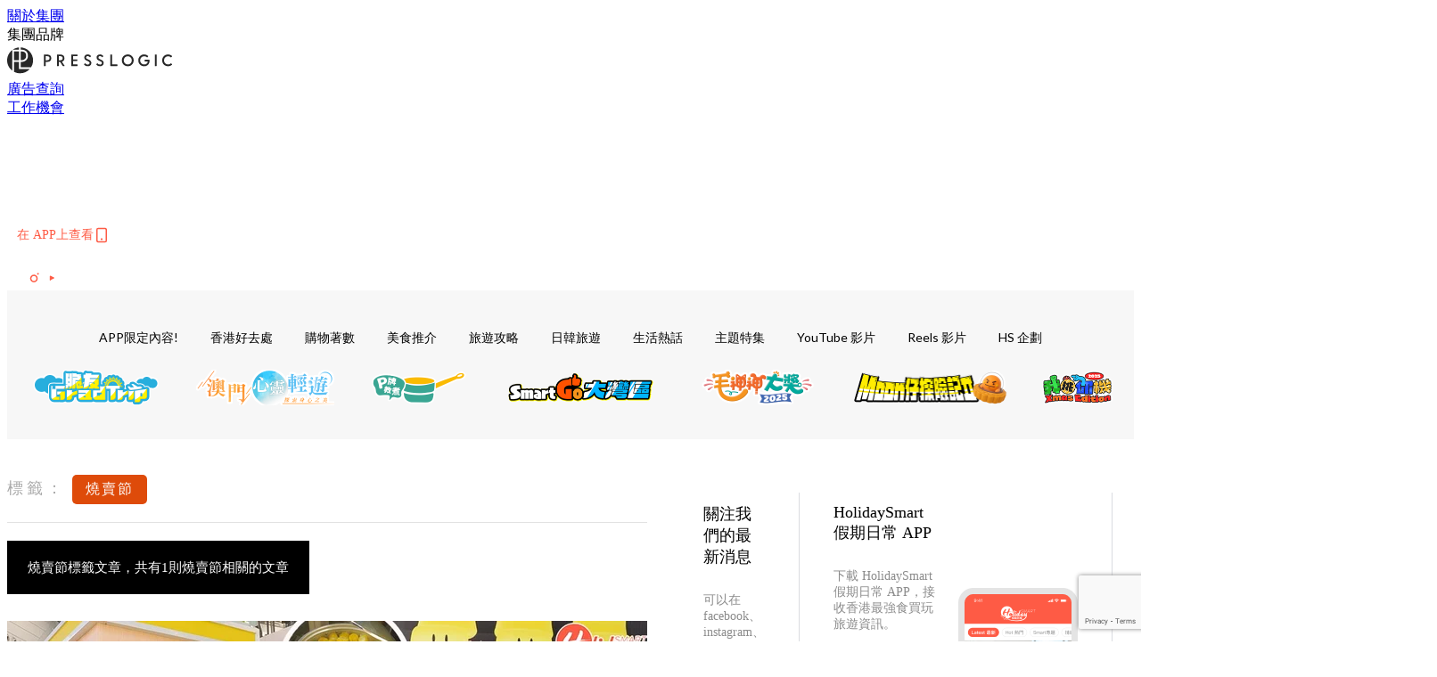

--- FILE ---
content_type: text/html; charset=utf-8
request_url: https://holidaysmart.io/hk/tag/%E7%87%92%E8%B3%A3%E7%AF%80
body_size: 26519
content:
<!doctype html>
<html data-n-head-ssr lang="zh-Hant-HK" data-n-head="%7B%22lang%22:%7B%22ssr%22:%22zh-Hant-HK%22%7D%7D">
  <head >
    <title>燒賣節 10大主題消息，所有優惠情報 | HolidaySmart 假期日常</title><meta data-n-head="ssr" charset="utf-8"><meta data-n-head="ssr" data-hid="viewport" name="viewport" content="width=device-width, initial-scale=1"><meta data-n-head="ssr" name="facebook-domain-verification" content="wrs9bs8nebrrofrrv8mmwkk5rluw2k"><meta data-n-head="ssr" property="og:site_name" content="HolidaySmart 假期日常"><meta data-n-head="ssr" data-hid="og:image" property="og:image" content="https://assets.presslogic.com/presslogic-hk-hd/static/images/holiday/og-image.jpg"><meta data-n-head="ssr" property="fb:pages" content="1177918368921987"><meta data-n-head="ssr" property="og:locale" content="zh_HK"><meta data-n-head="ssr" name="package-version" content="v1.14.0"><meta data-n-head="ssr" name="robots" content="max-image-preview:large, max-snippet:-1, max-video-preview:-1"><meta data-n-head="ssr" data-hid="og:url" property="og:url" content="https://holidaysmart.io/hk/tag/燒賣節"><meta data-n-head="ssr" data-hid="description" name="description" content="燒賣節最新消息分享：香港最強本地及旅遊美食、必買、好去處、優惠資訊，所有燒賣節標籤內容盡在HolidaySmart 假期日常。"><meta data-n-head="ssr" data-hid="og:description" property="og:description" content="燒賣節最新消息分享：香港最強本地及旅遊美食、必買、好去處、優惠資訊，所有燒賣節標籤內容盡在HolidaySmart 假期日常。"><meta data-n-head="ssr" data-hid="og:title" property="og:title" content="燒賣節 10大主題消息，所有優惠情報 | HolidaySmart 假期日常"><meta data-n-head="ssr" data-hid="robots" name="robots" content="noindex"><link data-n-head="ssr" rel="icon" type="image/x-icon" href="https://assets.presslogic.com/presslogic-hk-hd/static/favicon.ico"><link data-n-head="ssr" rel="shortcut icon" type="image/x-icon" href="https://assets.presslogic.com/presslogic-hk-hd/static/favicon.ico"><link data-n-head="ssr" rel="apple-touch-icon" size="120x120" href="https://assets.presslogic.com/presslogic-hk-hd/static/apple-touch-icon/120x120.png"><link data-n-head="ssr" rel="apple-touch-icon" size="152x152" href="https://assets.presslogic.com/presslogic-hk-hd/static/apple-touch-icon/152x152.png"><link data-n-head="ssr" rel="apple-touch-icon" size="167x167" href="https://assets.presslogic.com/presslogic-hk-hd/static/apple-touch-icon/167x167.png"><link data-n-head="ssr" rel="apple-touch-icon" size="180x180" href="https://assets.presslogic.com/presslogic-hk-hd/static/apple-touch-icon/180x180.png"><link data-n-head="ssr" rel="dns-prefetch" href="https://connect.facebook.net" crossorigin="anonymous"><link data-n-head="ssr" rel="dns-prefetch" href="https://pagead2.googlesyndication.com" crossorigin="anonymous"><link data-n-head="ssr" rel="dns-prefetch" href="https://www.facebook.com" crossorigin="anonymous"><link data-n-head="ssr" rel="dns-prefetch" href="https://googleads.g.doubleclick.net" crossorigin="anonymous"><link data-n-head="ssr" rel="dns-prefetch" href="https://fonts.googleapis.com"><link data-n-head="ssr" rel="preconnect" href="https://fonts.googleapis.com" crossorigin="anonymous"><link data-n-head="ssr" rel="stylesheet" href="https://fonts.googleapis.com/css2?family=Lato:wght@300;400;700&amp;display=swap"><link data-n-head="ssr" rel="canonical" href="https://holidaysmart.io/hk/tag/燒賣節" data-hid="canonical"><script data-n-head="ssr" src="https://platform.instagram.com/en_US/embeds.js" async></script><script data-n-head="ssr" data-hid="gtm-script">window['dataLayer']=[];if(!window._gtm_init){window._gtm_init=1;(function (w,n,d,m,e,p){w[d]=(w[d]==1||n[d]=='yes'||n[d]==1||n[m]==1||(w[e]&&w[e][p]&&w[e][p]()))?1:0})(window,navigator,'doNotTrack','msDoNotTrack','external','msTrackingProtectionEnabled');(function(w,d,s,l,x,y){w[x]={};w._gtm_inject=function(i){if(w.doNotTrack||w[x][i])return;w[x][i]=1;w[l]=w[l]||[];w[l].push({'gtm.start':new Date().getTime(),event:'gtm.js'});var f=d.getElementsByTagName(s)[0],j=d.createElement(s);j.defer=true;j.src='https://www.googletagmanager.com/gtm.js?id='+i;f.parentNode.insertBefore(j,f);}})(window,document,'script','dataLayer','_gtm_ids','_gtm_inject')};["GTM-PRD2XB9"].forEach(function(i){window._gtm_inject(i)})</script><link rel="preload" href="/hk/_nuxt/0f35d82.js" as="script"><link rel="preload" href="/hk/_nuxt/4aa36e3.js" as="script"><link rel="preload" href="/hk/_nuxt/5476ead.js" as="script"><link rel="preload" href="/hk/_nuxt/ac34dff.js" as="script"><link rel="preload" href="/hk/_nuxt/ffdb09c.js" as="script"><link rel="preload" href="/hk/_nuxt/621c500.js" as="script"><link rel="preload" href="/hk/_nuxt/vendors/app/14b916ce.3e1d42b.css" as="style"><link rel="preload" href="/hk/_nuxt/fe3db80.js" as="script"><link rel="preload" href="/hk/_nuxt/e995d50.js" as="script"><link rel="preload" href="/hk/_nuxt/4175889.js" as="script"><link rel="preload" href="/hk/_nuxt/97c06ae.js" as="script"><link rel="preload" href="/hk/_nuxt/153ee37.js" as="script"><link rel="preload" href="/hk/_nuxt/0a0e98c.js" as="script"><link rel="preload" href="/hk/_nuxt/vendors/app/fca7f372.48c6e19.css" as="style"><link rel="preload" href="/hk/_nuxt/d28a844.js" as="script"><link rel="preload" href="/hk/_nuxt/vendors/app/f1283a41.11a5785.css" as="style"><link rel="preload" href="/hk/_nuxt/b17cf6f.js" as="script"><link rel="preload" href="/hk/_nuxt/4cd81e2.js" as="script"><link rel="preload" href="/hk/_nuxt/56cd350.js" as="script"><link rel="preload" href="/hk/_nuxt/c68291f.js" as="script"><link rel="preload" href="/hk/_nuxt/6988490.js" as="script"><link rel="preload" href="/hk/_nuxt/62f7f3c.js" as="script"><link rel="preload" href="/hk/_nuxt/9f405f1.js" as="script"><link rel="preload" href="/hk/_nuxt/2169d25.js" as="script"><link rel="preload" href="/hk/_nuxt/cb67ca7.js" as="script"><link rel="preload" href="/hk/_nuxt/3b06686.js" as="script"><link rel="preload" href="/hk/_nuxt/vendors/app/6586b30a.77093df.css" as="style"><link rel="preload" href="/hk/_nuxt/c292d4b.js" as="script"><link rel="preload" href="/hk/_nuxt/c797f1e.js" as="script"><link rel="preload" href="/hk/_nuxt/cf0640d.js" as="script"><link rel="preload" href="/hk/_nuxt/39fc586.js" as="script"><link rel="preload" href="/hk/_nuxt/vendors/app/e0ed5ff5.a5e3790.css" as="style"><link rel="preload" href="/hk/_nuxt/8320b48.js" as="script"><link rel="preload" href="/hk/_nuxt/1bccde4.js" as="script"><link rel="preload" href="/hk/_nuxt/3120633.js" as="script"><link rel="preload" href="/hk/_nuxt/d3c067b.js" as="script"><link rel="preload" href="/hk/_nuxt/b02f0dc.js" as="script"><link rel="preload" href="/hk/_nuxt/vendors/app/ec8c427e.5959bde.css" as="style"><link rel="preload" href="/hk/_nuxt/c4450df.js" as="script"><link rel="preload" href="/hk/_nuxt/c815e7f.js" as="script"><link rel="preload" href="/hk/_nuxt/app/f69643ec.b08e073.css" as="style"><link rel="preload" href="/hk/_nuxt/7f43197.js" as="script"><link rel="preload" href="/hk/_nuxt/app/a3ff4ef2.ea6ceb6.css" as="style"><link rel="preload" href="/hk/_nuxt/90a0e6b.js" as="script"><link rel="preload" href="/hk/_nuxt/app/fdb9d3a8.90f9d87.css" as="style"><link rel="preload" href="/hk/_nuxt/f401b63.js" as="script"><link rel="preload" href="/hk/_nuxt/9371680.js" as="script"><link rel="preload" href="/hk/_nuxt/app/890ca723.4564d8f.css" as="style"><link rel="preload" href="/hk/_nuxt/078aa06.js" as="script"><link rel="preload" href="/hk/_nuxt/dd1042b.js" as="script"><link rel="preload" href="/hk/_nuxt/app/01d99f6b.dce7577.css" as="style"><link rel="preload" href="/hk/_nuxt/fc74e30.js" as="script"><link rel="preload" href="/hk/_nuxt/8.8054021.css" as="style"><link rel="preload" href="/hk/_nuxt/679e8cb.js" as="script"><link rel="preload" href="/hk/_nuxt/173.6780af4.css" as="style"><link rel="preload" href="/hk/_nuxt/62832f2.js" as="script"><link rel="preload" href="/hk/_nuxt/27.bb964c9.css" as="style"><link rel="preload" href="/hk/_nuxt/e191cff.js" as="script"><link rel="preload" href="/hk/_nuxt/23.cb8a381.css" as="style"><link rel="preload" href="/hk/_nuxt/b6984fa.js" as="script"><link rel="preload" href="/hk/_nuxt/44.3793064.css" as="style"><link rel="preload" href="/hk/_nuxt/920cd55.js" as="script"><link rel="preload" href="/hk/_nuxt/pages/tag/_slug/9fd1a619.0b0c8e7.css" as="style"><link rel="preload" href="/hk/_nuxt/5a1e710.js" as="script"><link rel="preload" href="/hk/_nuxt/pages/author/_blogger/pages/bloggers/pages/category/_slug/pages/index/pages/tag/_slug/441a7516.e252318.css" as="style"><link rel="preload" href="/hk/_nuxt/8cc64fe.js" as="script"><link rel="preload" href="/hk/_nuxt/1.aff56ec.css" as="style"><link rel="preload" href="/hk/_nuxt/840a517.js" as="script"><link rel="preload" href="/hk/_nuxt/17.af88bc9.css" as="style"><link rel="preload" href="/hk/_nuxt/7802e7a.js" as="script"><link rel="preload" href="/hk/_nuxt/11.9175592.css" as="style"><link rel="preload" href="/hk/_nuxt/2357b20.js" as="script"><link rel="preload" href="/hk/_nuxt/6.6bf1e24.css" as="style"><link rel="preload" href="/hk/_nuxt/a9c6633.js" as="script"><link rel="preload" href="/hk/_nuxt/25.e48c3a2.css" as="style"><link rel="preload" href="/hk/_nuxt/4ecd430.js" as="script"><link rel="preload" href="/hk/_nuxt/12.c3570f9.css" as="style"><link rel="preload" href="/hk/_nuxt/48f566a.js" as="script"><link rel="preload" href="/hk/_nuxt/22.e8e621d.css" as="style"><link rel="preload" href="/hk/_nuxt/5161c5e.js" as="script"><link rel="preload" href="/hk/_nuxt/20.6b19619.css" as="style"><link rel="preload" href="/hk/_nuxt/0263ff1.js" as="script"><link rel="stylesheet" href="/hk/_nuxt/vendors/app/14b916ce.3e1d42b.css"><link rel="stylesheet" href="/hk/_nuxt/vendors/app/fca7f372.48c6e19.css"><link rel="stylesheet" href="/hk/_nuxt/vendors/app/f1283a41.11a5785.css"><link rel="stylesheet" href="/hk/_nuxt/vendors/app/6586b30a.77093df.css"><link rel="stylesheet" href="/hk/_nuxt/vendors/app/e0ed5ff5.a5e3790.css"><link rel="stylesheet" href="/hk/_nuxt/vendors/app/ec8c427e.5959bde.css"><link rel="stylesheet" href="/hk/_nuxt/app/f69643ec.b08e073.css"><link rel="stylesheet" href="/hk/_nuxt/app/a3ff4ef2.ea6ceb6.css"><link rel="stylesheet" href="/hk/_nuxt/app/fdb9d3a8.90f9d87.css"><link rel="stylesheet" href="/hk/_nuxt/app/890ca723.4564d8f.css"><link rel="stylesheet" href="/hk/_nuxt/app/01d99f6b.dce7577.css"><link rel="stylesheet" href="/hk/_nuxt/8.8054021.css"><link rel="stylesheet" href="/hk/_nuxt/173.6780af4.css"><link rel="stylesheet" href="/hk/_nuxt/27.bb964c9.css"><link rel="stylesheet" href="/hk/_nuxt/23.cb8a381.css"><link rel="stylesheet" href="/hk/_nuxt/44.3793064.css"><link rel="stylesheet" href="/hk/_nuxt/pages/tag/_slug/9fd1a619.0b0c8e7.css"><link rel="stylesheet" href="/hk/_nuxt/pages/author/_blogger/pages/bloggers/pages/category/_slug/pages/index/pages/tag/_slug/441a7516.e252318.css"><link rel="stylesheet" href="/hk/_nuxt/1.aff56ec.css"><link rel="stylesheet" href="/hk/_nuxt/17.af88bc9.css"><link rel="stylesheet" href="/hk/_nuxt/11.9175592.css"><link rel="stylesheet" href="/hk/_nuxt/6.6bf1e24.css"><link rel="stylesheet" href="/hk/_nuxt/25.e48c3a2.css"><link rel="stylesheet" href="/hk/_nuxt/12.c3570f9.css"><link rel="stylesheet" href="/hk/_nuxt/22.e8e621d.css"><link rel="stylesheet" href="/hk/_nuxt/20.6b19619.css">
  </head>
  <body >
    <noscript data-n-head="ssr" data-hid="gtm-noscript" data-pbody="true"><iframe src="https://www.googletagmanager.com/ns.html?id=GTM-PRD2XB9&" height="0" width="0" style="display:none;visibility:hidden" title="gtm"></iframe></noscript><div data-server-rendered="true" id="__nuxt"><!----><div id="__layout"><div class="desktop-layout"><div id="page-ga" hidden="hidden">
    UA-75313505-12
  </div> <div id="page-ga4" hidden="hidden">
    G-EFRJDE81SS
  </div> <div id="page-slug" hidden="hidden">
    holiday
  </div> <!----> <div><!----> <div class="anymind-interstitial"></div> <div class="anymind-anchorad"></div> <!----> <div><div><div id="top-banner-ad" class="top-banner-ad-container container top-banner-ad-desktop"><div data-key="Top2_D" class="ad-slot-script-wrap no-space" data-v-6bf17631><div id="ad-id-hqdi95" data-v-6bf17631></div></div></div></div> <header id="header" class="app-header"><div class="app-header__top-nav"><div class="app-header__top-nav-item"><a href="https://www.presslogic.ai/" target="_blank">
        關於集團
      </a></div> <div class="app-header__top-nav-item el-dropdown"><div>
        集團品牌<i class="el-icon-arrow-down el-icon--right"></i></div> <ul class="el-dropdown-menu el-popper app-header__top-nav-brand" style="display:none;"><li tabindex="-1" class="el-dropdown-menu__item"><!----><a href="https://girlstyle.com" target="_blank">GirlStyle 女生日常</a></li><li tabindex="-1" class="el-dropdown-menu__item"><!----><a href="https://holidaysmart.io" target="_blank">HolidaySmart 假期日常</a></li><li tabindex="-1" class="el-dropdown-menu__item"><!----><a href="https://jomexplore.io" target="_blank">Jom Explore</a></li><li tabindex="-1" class="el-dropdown-menu__item"><!----><a href="https://businessfocus.io" target="_blank">BusinessFocus</a></li><li tabindex="-1" class="el-dropdown-menu__item"><!----><a href="https://mamidaily.com" target="_blank">MamiDaily 親子日常</a></li><li tabindex="-1" class="el-dropdown-menu__item"><!----><a href="https://urbanlifehk.com" target="_blank">UrbanLife Health 健康新態度</a></li><li tabindex="-1" class="el-dropdown-menu__item"><!----><a href="https://topbeautyhk.com" target="_blank">TopBeauty</a></li><li tabindex="-1" class="el-dropdown-menu__item"><!----><a href="https://poplady-mag.com" target="_blank">POPLADY</a></li><li tabindex="-1" class="el-dropdown-menu__item"><!----><a href="https://thekdaily.com" target="_blank">Kdaily 韓粉日常</a></li><li tabindex="-1" class="el-dropdown-menu__item"><!----><a href="https://thepetcity.co" target="_blank">PetCity 毛孩日常</a></li><li tabindex="-1" class="el-dropdown-menu__item"><!----><a href="https://medialens.io" target="_blank">MediaLens</a></li><li tabindex="-1" class="el-dropdown-menu__item"><!----><a href="https://www.tapnow.com/zh-HK/" target="_blank">TapNow</a></li><li tabindex="-1" class="el-dropdown-menu__item"><!----><a href="https://www.maxlytics.io" target="_blank">Maxlytics</a></li></ul></div> <div class="app-header__top-nav-item"><a href="https://www.presslogic.ai/" target="_blank"><img src="https://assets.presslogic.com/static/images/logo/presslogic-logo.svg" alt="presslogic-logo"></a></div> <div class="app-header__top-nav-item"><a href="https://www.presslogic.ai/zh/advertise" target="_blank">
        廣告查詢
      </a></div> <div class="app-header__top-nav-item"><a href="https://www.presslogic.ai/career" target="_blank">
        工作機會
      </a></div></div> <div class="app-header__main"><a href="/hk" title="HolidaySmart 假期日常" class="app-header__home-link nuxt-link-active"><img src="https://assets.presslogic.com/presslogic-hk-hd/static/images/layout-logo.png" srcset="https://assets.presslogic.com/presslogic-hk-hd/static/images/layout-logo@2x.png 2x, https://assets.presslogic.com/presslogic-hk-hd/static/images/layout-logo@3x.png 3x" id="logo" alt="HolidaySmart 假期日常" class="pl-retina-img"></a> <div class="app-header__container"><div class="desktop-header-group-dropdown"><!----> <div class="el-select desktop-header-group-dropdown__location" style="width:140px;"><!----><div class="el-input el-input--suffix"><!----><input type="text" readonly="readonly" autocomplete="off" placeholder="Hong Kong" class="el-input__inner"><!----><span class="el-input__suffix"><span class="el-input__suffix-inner"><i class="el-select__caret el-input__icon el-icon-arrow-up"></i><!----><!----><!----><!----><!----></span><!----></span><!----><!----></div><div class="el-select-dropdown el-popper" style="min-width:;display:none;"><div class="el-scrollbar" style="display:none;"><div class="el-select-dropdown__wrap el-scrollbar__wrap el-scrollbar__wrap--hidden-default"><ul class="el-scrollbar__view el-select-dropdown__list"><!----><li class="el-select-dropdown__item selected"><span>Hong Kong</span></li><li class="el-select-dropdown__item"><span>Taiwan</span></li><li class="el-select-dropdown__item"><span>Singapore</span></li></ul></div><div class="el-scrollbar__bar is-horizontal"><div class="el-scrollbar__thumb" style="width:0;transform:translateX(0%);ms-transform:translateX(0%);webkit-transform:translateX(0%);"></div></div><div class="el-scrollbar__bar is-vertical"><div class="el-scrollbar__thumb" style="height:0;transform:translateY(0%);ms-transform:translateY(0%);webkit-transform:translateY(0%);"></div></div></div><p class="el-select-dropdown__empty">
          无数据
        </p></div></div></div> <div class="top-header-nav"><div class="header-app-promotion"><div class="header-app-promotion__button header-app-promotion__button--trigger"><span class="header-app-promotion__button-text">在 APP上查看</span> <img src="https://assets.presslogic.com/presslogic-hk-hd/static/images/header-icon-smartphone--primary.png" srcset="https://assets.presslogic.com/presslogic-hk-hd/static/images/header-icon-smartphone--primary@2x.png 2x, https://assets.presslogic.com/presslogic-hk-hd/static/images/header-icon-smartphone--primary@3x.png 3x" class="pl-retina-img header-app-promotion__button-icon"></div> <div class="el-dialog__wrapper" style="display:none;"><div role="dialog" aria-modal="true" aria-label="dialog" class="el-dialog header-app-promotion__app-popup" style="margin-top:15vh;"><div class="el-dialog__header"><span class="el-dialog__title"></span><button type="button" aria-label="Close" class="el-dialog__headerbtn"><i class="el-dialog__close el-icon el-icon-close"></i></button></div><!----><!----></div></div></div> <a href="/hk/search" aria-label="search" class="header-search-link"><img src="https://assets.presslogic.com/presslogic-hk-hd/static/images/header-icon-search.svg" class="header-search-link__icon"></a> <div class="top-header-nav__social"><a href="https://www.facebook.com/holidaysmart.hk/" target="_blank" rel="noopener noreferrer" class="top-header-nav__link"><img src="https://assets.presslogic.com/presslogic-hk-hd/static/images/header-icon-facebook.svg" alt="facebook" class="top-header-nav__icon"></a><a href="https://www.instagram.com/holidaysmart.hk/" target="_blank" rel="noopener noreferrer" class="top-header-nav__link"><img src="https://assets.presslogic.com/presslogic-hk-hd/static/images/header-icon-instagram.svg" alt="instagram" class="top-header-nav__icon"></a><a href="https://www.youtube.com/channel/UCaQFYYwB2yjyKAleYyuv3Kw" target="_blank" rel="noopener noreferrer" class="top-header-nav__link"><img src="https://assets.presslogic.com/presslogic-hk-hd/static/images/header-icon-youtube.svg" alt="youtube" class="top-header-nav__icon"></a></div> <!----></div></div></div> <!----> <!----></header> <header id="header-small" class="collapsing-header" style="display:none;"><div class="collapsing-header__container"><a href="https://www.presslogic.ai/" target="_blank" rel="noopener noreferrer" class="collapsing-header__group-link"><img src="https://assets.presslogic.com/static/images/logo/presslogic-logo-w.svg" alt="presslogic-logo" class="collapsing-header__group-logo"></a> <a href="/hk" title="HolidaySmart 假期日常" class="collapsing-header__home-link nuxt-link-active"><img src="https://assets.presslogic.com/presslogic-hk-hd/static/images/loading.png" alt="HolidaySmart 假期日常" class="collapsing-header__home-logo holiday"></a> <div class="collapsing-header__menu"><div class="desktop-header-navigation container"><ul class="desktop-header-navigation__menu" style="margin-left:0px;"><li class="desktop-header-navigation__menu-item"><a href="/hk/category/app-only-content" class="desktop-header-navigation__menu-link"><span>APP限定內容!</span></a> <div class="desktop-header-navigation__sub-menu-wrap" style="display:none;"><ul class="desktop-header-navigation__sub-menu"><li class="desktop-header-navigation__sub-menu-item"><a href="/hk/category/app-only-content" class="desktop-header-navigation__sub-menu-link">
              All 全部
            </a></li> </ul> <!----></div></li><li class="desktop-header-navigation__menu-item"><a href="/hk/category/hkplace" class="desktop-header-navigation__menu-link"><span>香港好去處</span></a> <div class="desktop-header-navigation__sub-menu-wrap" style="display:none;"><ul class="desktop-header-navigation__sub-menu"><li class="desktop-header-navigation__sub-menu-item"><a href="/hk/category/hkplace" class="desktop-header-navigation__sub-menu-link">
              All 全部
            </a></li> <li class="desktop-header-navigation__sub-menu-item"><a href="/hk/category/shoppingmall" class="desktop-header-navigation__sub-menu-link">
              商場
            </a></li><li class="desktop-header-navigation__sub-menu-item"><a href="/hk/category/exhibition" class="desktop-header-navigation__sub-menu-link">
              展覽
            </a></li><li class="desktop-header-navigation__sub-menu-item"><a href="/hk/category/hkhotel" class="desktop-header-navigation__sub-menu-link">
              酒店住宿
            </a></li><li class="desktop-header-navigation__sub-menu-item"><a href="/hk/category/weekendouting" class="desktop-header-navigation__sub-menu-link">
              戶外郊遊
            </a></li></ul> <!----></div></li><li class="desktop-header-navigation__menu-item"><a href="/hk/category/hkshopping" class="desktop-header-navigation__menu-link"><span>購物著數</span></a> <div class="desktop-header-navigation__sub-menu-wrap" style="display:none;"><ul class="desktop-header-navigation__sub-menu"><li class="desktop-header-navigation__sub-menu-item"><a href="/hk/category/hkshopping" class="desktop-header-navigation__sub-menu-link">
              All 全部
            </a></li> <li class="desktop-header-navigation__sub-menu-item"><a href="/hk/category/newshop" class="desktop-header-navigation__sub-menu-link">
              新店新品
            </a></li><li class="desktop-header-navigation__sub-menu-item"><a href="/hk/category/discountpromotion" class="desktop-header-navigation__sub-menu-link">
              減價開倉優惠
            </a></li><li class="desktop-header-navigation__sub-menu-item"><a href="/hk/category/gadget" class="desktop-header-navigation__sub-menu-link">
              電子科技潮物
            </a></li><li class="desktop-header-navigation__sub-menu-item"><a href="/hk/category/productsrecommendation" class="desktop-header-navigation__sub-menu-link">
              生活百貨
            </a></li><li class="desktop-header-navigation__sub-menu-item"><a href="/hk/category/onlineshopping" class="desktop-header-navigation__sub-menu-link">
              網購
            </a></li></ul> <!----></div></li><li class="desktop-header-navigation__menu-item"><a href="/hk/category/hkfood" class="desktop-header-navigation__menu-link"><span>美食推介</span></a> <div class="desktop-header-navigation__sub-menu-wrap" style="display:none;"><ul class="desktop-header-navigation__sub-menu"><li class="desktop-header-navigation__sub-menu-item"><a href="/hk/category/hkfood" class="desktop-header-navigation__sub-menu-link">
              All 全部
            </a></li> <li class="desktop-header-navigation__sub-menu-item"><a href="/hk/category/newrestaurant" class="desktop-header-navigation__sub-menu-link">
              餐廳推薦
            </a></li><li class="desktop-header-navigation__sub-menu-item"><a href="/hk/category/foodunboxing" class="desktop-header-navigation__sub-menu-link">
              開箱試食
            </a></li><li class="desktop-header-navigation__sub-menu-item"><a href="/hk/category/buffet" class="desktop-header-navigation__sub-menu-link">
              酒店自助餐
            </a></li><li class="desktop-header-navigation__sub-menu-item"><a href="/hk/category/hotpot" class="desktop-header-navigation__sub-menu-link">
              打邊爐放題
            </a></li><li class="desktop-header-navigation__sub-menu-item"><a href="/hk/category/takeaway" class="desktop-header-navigation__sub-menu-link">
              外賣
            </a></li><li class="desktop-header-navigation__sub-menu-item"><a href="/hk/category/vegan" class="desktop-header-navigation__sub-menu-link">
              素Smart
            </a></li></ul> <!----></div></li><li class="desktop-header-navigation__menu-item"><a href="/hk/category/tips" class="desktop-header-navigation__menu-link"><span>旅遊攻略</span></a> <div class="desktop-header-navigation__sub-menu-wrap" style="display:none;"><ul class="desktop-header-navigation__sub-menu"><li class="desktop-header-navigation__sub-menu-item"><a href="/hk/category/tips" class="desktop-header-navigation__sub-menu-link">
              All 全部
            </a></li> <li class="desktop-header-navigation__sub-menu-item"><a href="/hk/category/travelnews" class="desktop-header-navigation__sub-menu-link">
              旅遊新聞優惠
            </a></li><li class="desktop-header-navigation__sub-menu-item"><a href="/hk/category/thai" class="desktop-header-navigation__sub-menu-link">
              泰國旅遊
            </a></li><li class="desktop-header-navigation__sub-menu-item"><a href="/hk/category/taiwan" class="desktop-header-navigation__sub-menu-link">
              台灣旅遊
            </a></li><li class="desktop-header-navigation__sub-menu-item"><a href="/hk/category/macau" class="desktop-header-navigation__sub-menu-link">
              澳門旅遊
            </a></li><li class="desktop-header-navigation__sub-menu-item"><a href="/hk/category/thegreaterbayarea" class="desktop-header-navigation__sub-menu-link">
              大灣區旅遊
            </a></li></ul> <!----></div></li><li class="desktop-header-navigation__menu-item"><a href="/hk/category/jpkr" class="desktop-header-navigation__menu-link"><span>日韓旅遊</span></a> <div class="desktop-header-navigation__sub-menu-wrap" style="display:none;"><ul class="desktop-header-navigation__sub-menu"><li class="desktop-header-navigation__sub-menu-item"><a href="/hk/category/jpkr" class="desktop-header-navigation__sub-menu-link">
              All 全部
            </a></li> <li class="desktop-header-navigation__sub-menu-item"><a href="/hk/category/korea" class="desktop-header-navigation__sub-menu-link">
              韓國旅遊
            </a></li><li class="desktop-header-navigation__sub-menu-item"><a href="/hk/category/japan" class="desktop-header-navigation__sub-menu-link">
              日本旅遊
            </a></li></ul> <!----></div></li><li class="desktop-header-navigation__menu-item"><a href="/hk/category/hottalk" class="desktop-header-navigation__menu-link"><span>生活熱話</span></a> <div class="desktop-header-navigation__sub-menu-wrap" style="display:none;"><ul class="desktop-header-navigation__sub-menu"><li class="desktop-header-navigation__sub-menu-item"><a href="/hk/category/hottalk" class="desktop-header-navigation__sub-menu-link">
              All 全部
            </a></li> <li class="desktop-header-navigation__sub-menu-item"><a href="/hk/category/socialbuzz" class="desktop-header-navigation__sub-menu-link">
              時事熱話
            </a></li><li class="desktop-header-navigation__sub-menu-item"><a href="/hk/category/entertainment" class="desktop-header-navigation__sub-menu-link">
              娛樂新聞
            </a></li><li class="desktop-header-navigation__sub-menu-item"><a href="/hk/category/movietv" class="desktop-header-navigation__sub-menu-link">
              電視電影
            </a></li><li class="desktop-header-navigation__sub-menu-item"><a href="/hk/category/livingtips" class="desktop-header-navigation__sub-menu-link">
              生活教學
            </a></li><li class="desktop-header-navigation__sub-menu-item"><a href="/hk/category/health" class="desktop-header-navigation__sub-menu-link">
              健康資訊
            </a></li></ul> <!----></div></li><li class="desktop-header-navigation__menu-item"><a href="/hk/category/features" class="desktop-header-navigation__menu-link"><span>主題特集</span></a> <div class="desktop-header-navigation__sub-menu-wrap" style="display:none;"><ul class="desktop-header-navigation__sub-menu"><li class="desktop-header-navigation__sub-menu-item"><a href="/hk/category/features" class="desktop-header-navigation__sub-menu-link">
              All 全部
            </a></li> <li class="desktop-header-navigation__sub-menu-item"><a href="/hk/category/districtstour" class="desktop-header-navigation__sub-menu-link">
              【區區遊】
            </a></li><li class="desktop-header-navigation__sub-menu-item"><a href="/hk/category/smartselect" class="desktop-header-navigation__sub-menu-link">
              【JetsoWong著數王】
            </a></li><li class="desktop-header-navigation__sub-menu-item"><a href="/hk/category/holiday-kitchen" class="desktop-header-navigation__sub-menu-link">
              【P牌教煮】
            </a></li></ul> <!----></div></li> <li class="desktop-header-navigation__menu-item"><a href="/hk/videos" class="pl-menu-link pl-menu-link--93 pl-menu-link--text desktop-header-navigation__menu-link">YouTube 影片</a></li><li class="desktop-header-navigation__menu-item"><a href="/hk/igvideos" class="pl-menu-link pl-menu-link--176 pl-menu-link--text desktop-header-navigation__menu-link">Reels 影片</a></li><li class="desktop-header-navigation__menu-item"><a href="/hk/project/holiday?preview=true" target="_blank" class="pl-menu-link pl-menu-link--195 pl-menu-link--text desktop-header-navigation__menu-link">HS 企劃</a></li><li class="desktop-header-navigation__menu-item"><a href="/hk/opinion/gradtrip2024" target="_blank" class="pl-menu-link pl-menu-link--203 pl-menu-link--image desktop-header-navigation__menu-link"><img alt="脆友GradTrip" src="https://assets.presslogic.com/presslogic-hk-hd/static/images/loading.png" class="pl-menu-link__img" width="154px" height="40px"></a></li><li class="desktop-header-navigation__menu-item"><a href="https://pretty.presslogic.com/tag-showcase/mgto2024" target="_blank" class="pl-menu-link pl-menu-link--215 pl-menu-link--image desktop-header-navigation__menu-link"><img alt="澳門心靈輕遊" src="https://assets.presslogic.com/presslogic-hk-hd/static/images/loading.png" class="pl-menu-link__img" width="155px" height="40px"></a></li><li class="desktop-header-navigation__menu-item"><a href="/hk/tag-showcase/p-cooking" target="_blank" class="pl-menu-link pl-menu-link--228 pl-menu-link--image desktop-header-navigation__menu-link"><img alt="P牌教煮" src="https://assets.presslogic.com/presslogic-hk-hd/static/images/loading.png" class="pl-menu-link__img" width="112px" height="40px"></a></li><li class="desktop-header-navigation__menu-item"><a href="/hk/tag-showcase/GBATravel" target="_blank" class="pl-menu-link pl-menu-link--235 pl-menu-link--image desktop-header-navigation__menu-link"><img alt="SmartGo大灣區" src="https://assets.presslogic.com/presslogic-hk-hd/static/images/loading.png" class="pl-menu-link__img" width="184.5px" height="40px"></a></li><li class="desktop-header-navigation__menu-item"><a href="/hk/opinion/mosunsun2025" target="_blank" class="pl-menu-link pl-menu-link--239 pl-menu-link--image desktop-header-navigation__menu-link"><img alt="毛神神大獎2025" src="https://assets.presslogic.com/presslogic-hk-hd/static/images/loading.png" class="pl-menu-link__img" width="140px" height="40px"></a></li><li class="desktop-header-navigation__menu-item"><a href="/hk/tag-showcase/midautumn2025" target="_blank" class="pl-menu-link pl-menu-link--249 pl-menu-link--image desktop-header-navigation__menu-link"><img alt="Moon仔探險記Ⅱ" src="https://assets.presslogic.com/presslogic-hk-hd/static/images/loading.png" class="pl-menu-link__img" width="176.5px" height="40px"></a></li><li class="desktop-header-navigation__menu-item"><a href="/hk/tag-showcase/xmaschallenge2025" class="pl-menu-link pl-menu-link--257 pl-menu-link--image desktop-header-navigation__menu-link"><img alt="我挑你機 Xmas Edition" src="https://assets.presslogic.com/presslogic-hk-hd/static/images/loading.png" class="pl-menu-link__img" width="81.5px" height="40px"></a></li></ul></div></div> <div class="header-app-promotion"><div class="header-app-promotion__button header-app-promotion__button--trigger"><span class="header-app-promotion__button-text">在 APP上查看</span> <img src="https://assets.presslogic.com/presslogic-hk-hd/static/images/header-icon-smartphone--primary.png" srcset="https://assets.presslogic.com/presslogic-hk-hd/static/images/header-icon-smartphone--primary@2x.png 2x, https://assets.presslogic.com/presslogic-hk-hd/static/images/header-icon-smartphone--primary@3x.png 3x" class="pl-retina-img header-app-promotion__button-icon"></div> <div class="el-dialog__wrapper" style="display:none;"><div role="dialog" aria-modal="true" aria-label="dialog" class="el-dialog header-app-promotion__app-popup" style="margin-top:15vh;"><div class="el-dialog__header"><span class="el-dialog__title"></span><button type="button" aria-label="Close" class="el-dialog__headerbtn"><i class="el-dialog__close el-icon el-icon-close"></i></button></div><!----><!----></div></div></div> <a href="/hk/search" aria-label="search" class="header-search-link"><img src="https://assets.presslogic.com/presslogic-hk-hd/static/images/header-icon-search.svg" class="header-search-link__icon"></a> <!----></div></header> <div class="default-layout-wrap" style="background:#f7f7f7;"><div id="main-navigation" class="main-navigation container"><ul class="main-navigation__menu"><li class="main-navigation__menu-item"><a href="/hk/category/app-only-content" class="main-navigation__menu-link">
        APP限定內容!
      </a> <div class="main-navigation__sub-menu-wrap" style="display:none;"><ul class="main-navigation__sub-menu"></ul> <!----></div></li><li class="main-navigation__menu-item"><a href="/hk/category/hkplace" class="main-navigation__menu-link">
        香港好去處
      </a> <div class="main-navigation__sub-menu-wrap" style="display:none;"><ul class="main-navigation__sub-menu"><li class="main-navigation__sub-menu-item"><a href="/hk/category/shoppingmall" class="main-navigation__sub-menu-link">
                商場
              </a></li><li class="main-navigation__sub-menu-item"><a href="/hk/category/exhibition" class="main-navigation__sub-menu-link">
                展覽
              </a></li><li class="main-navigation__sub-menu-item"><a href="/hk/category/hkhotel" class="main-navigation__sub-menu-link">
                酒店住宿
              </a></li><li class="main-navigation__sub-menu-item"><a href="/hk/category/weekendouting" class="main-navigation__sub-menu-link">
                戶外郊遊
              </a></li></ul> <!----></div></li><li class="main-navigation__menu-item"><a href="/hk/category/hkshopping" class="main-navigation__menu-link">
        購物著數
      </a> <div class="main-navigation__sub-menu-wrap" style="display:none;"><ul class="main-navigation__sub-menu"><li class="main-navigation__sub-menu-item"><a href="/hk/category/newshop" class="main-navigation__sub-menu-link">
                新店新品
              </a></li><li class="main-navigation__sub-menu-item"><a href="/hk/category/discountpromotion" class="main-navigation__sub-menu-link">
                減價開倉優惠
              </a></li><li class="main-navigation__sub-menu-item"><a href="/hk/category/gadget" class="main-navigation__sub-menu-link">
                電子科技潮物
              </a></li><li class="main-navigation__sub-menu-item"><a href="/hk/category/productsrecommendation" class="main-navigation__sub-menu-link">
                生活百貨
              </a></li><li class="main-navigation__sub-menu-item"><a href="/hk/category/onlineshopping" class="main-navigation__sub-menu-link">
                網購
              </a></li></ul> <!----></div></li><li class="main-navigation__menu-item"><a href="/hk/category/hkfood" class="main-navigation__menu-link">
        美食推介
      </a> <div class="main-navigation__sub-menu-wrap" style="display:none;"><ul class="main-navigation__sub-menu"><li class="main-navigation__sub-menu-item"><a href="/hk/category/newrestaurant" class="main-navigation__sub-menu-link">
                餐廳推薦
              </a></li><li class="main-navigation__sub-menu-item"><a href="/hk/category/foodunboxing" class="main-navigation__sub-menu-link">
                開箱試食
              </a></li><li class="main-navigation__sub-menu-item"><a href="/hk/category/buffet" class="main-navigation__sub-menu-link">
                酒店自助餐
              </a></li><li class="main-navigation__sub-menu-item"><a href="/hk/category/hotpot" class="main-navigation__sub-menu-link">
                打邊爐放題
              </a></li><li class="main-navigation__sub-menu-item"><a href="/hk/category/takeaway" class="main-navigation__sub-menu-link">
                外賣
              </a></li><li class="main-navigation__sub-menu-item"><a href="/hk/category/vegan" class="main-navigation__sub-menu-link">
                素Smart
              </a></li></ul> <!----></div></li><li class="main-navigation__menu-item"><a href="/hk/category/tips" class="main-navigation__menu-link">
        旅遊攻略
      </a> <div class="main-navigation__sub-menu-wrap" style="display:none;"><ul class="main-navigation__sub-menu"><li class="main-navigation__sub-menu-item"><a href="/hk/category/travelnews" class="main-navigation__sub-menu-link">
                旅遊新聞優惠
              </a></li><li class="main-navigation__sub-menu-item"><a href="/hk/category/thai" class="main-navigation__sub-menu-link">
                泰國旅遊
              </a></li><li class="main-navigation__sub-menu-item"><a href="/hk/category/taiwan" class="main-navigation__sub-menu-link">
                台灣旅遊
              </a></li><li class="main-navigation__sub-menu-item"><a href="/hk/category/macau" class="main-navigation__sub-menu-link">
                澳門旅遊
              </a></li><li class="main-navigation__sub-menu-item"><a href="/hk/category/thegreaterbayarea" class="main-navigation__sub-menu-link">
                大灣區旅遊
              </a></li></ul> <!----></div></li><li class="main-navigation__menu-item"><a href="/hk/category/jpkr" class="main-navigation__menu-link">
        日韓旅遊
      </a> <div class="main-navigation__sub-menu-wrap" style="display:none;"><ul class="main-navigation__sub-menu"><li class="main-navigation__sub-menu-item"><a href="/hk/category/korea" class="main-navigation__sub-menu-link">
                韓國旅遊
              </a></li><li class="main-navigation__sub-menu-item"><a href="/hk/category/japan" class="main-navigation__sub-menu-link">
                日本旅遊
              </a></li></ul> <!----></div></li><li class="main-navigation__menu-item"><a href="/hk/category/hottalk" class="main-navigation__menu-link">
        生活熱話
      </a> <div class="main-navigation__sub-menu-wrap" style="display:none;"><ul class="main-navigation__sub-menu"><li class="main-navigation__sub-menu-item"><a href="/hk/category/socialbuzz" class="main-navigation__sub-menu-link">
                時事熱話
              </a></li><li class="main-navigation__sub-menu-item"><a href="/hk/category/entertainment" class="main-navigation__sub-menu-link">
                娛樂新聞
              </a></li><li class="main-navigation__sub-menu-item"><a href="/hk/category/movietv" class="main-navigation__sub-menu-link">
                電視電影
              </a></li><li class="main-navigation__sub-menu-item"><a href="/hk/category/livingtips" class="main-navigation__sub-menu-link">
                生活教學
              </a></li><li class="main-navigation__sub-menu-item"><a href="/hk/category/health" class="main-navigation__sub-menu-link">
                健康資訊
              </a></li></ul> <!----></div></li><li class="main-navigation__menu-item"><a href="/hk/category/features" class="main-navigation__menu-link">
        主題特集
      </a> <div class="main-navigation__sub-menu-wrap" style="display:none;"><ul class="main-navigation__sub-menu"><li class="main-navigation__sub-menu-item"><a href="/hk/category/districtstour" class="main-navigation__sub-menu-link">
                【區區遊】
              </a></li><li class="main-navigation__sub-menu-item"><a href="/hk/category/smartselect" class="main-navigation__sub-menu-link">
                【JetsoWong著數王】
              </a></li><li class="main-navigation__sub-menu-item"><a href="/hk/category/holiday-kitchen" class="main-navigation__sub-menu-link">
                【P牌教煮】
              </a></li></ul> <!----></div></li> <li class="main-navigation__menu-item"><a href="/hk/videos" class="pl-menu-link pl-menu-link--93 pl-menu-link--text main-navigation__menu-link">YouTube 影片</a></li><li class="main-navigation__menu-item"><a href="/hk/igvideos" class="pl-menu-link pl-menu-link--176 pl-menu-link--text main-navigation__menu-link">Reels 影片</a></li><li class="main-navigation__menu-item"><a href="/hk/project/holiday?preview=true" target="_blank" class="pl-menu-link pl-menu-link--195 pl-menu-link--text main-navigation__menu-link">HS 企劃</a></li><li class="main-navigation__menu-item"><a href="/hk/opinion/gradtrip2024" target="_blank" class="pl-menu-link pl-menu-link--203 pl-menu-link--image main-navigation__menu-link"><img alt="脆友GradTrip" src="https://assets.presslogic.com/presslogic-hk-hd/static/images/loading.png" class="pl-menu-link__img" width="154px" height="40px"></a></li><li class="main-navigation__menu-item"><a href="https://pretty.presslogic.com/tag-showcase/mgto2024" target="_blank" class="pl-menu-link pl-menu-link--215 pl-menu-link--image main-navigation__menu-link"><img alt="澳門心靈輕遊" src="https://assets.presslogic.com/presslogic-hk-hd/static/images/loading.png" class="pl-menu-link__img" width="155px" height="40px"></a></li><li class="main-navigation__menu-item"><a href="/hk/tag-showcase/p-cooking" target="_blank" class="pl-menu-link pl-menu-link--228 pl-menu-link--image main-navigation__menu-link"><img alt="P牌教煮" src="https://assets.presslogic.com/presslogic-hk-hd/static/images/loading.png" class="pl-menu-link__img" width="112px" height="40px"></a></li><li class="main-navigation__menu-item"><a href="/hk/tag-showcase/GBATravel" target="_blank" class="pl-menu-link pl-menu-link--235 pl-menu-link--image main-navigation__menu-link"><img alt="SmartGo大灣區" src="https://assets.presslogic.com/presslogic-hk-hd/static/images/loading.png" class="pl-menu-link__img" width="184.5px" height="40px"></a></li><li class="main-navigation__menu-item"><a href="/hk/opinion/mosunsun2025" target="_blank" class="pl-menu-link pl-menu-link--239 pl-menu-link--image main-navigation__menu-link"><img alt="毛神神大獎2025" src="https://assets.presslogic.com/presslogic-hk-hd/static/images/loading.png" class="pl-menu-link__img" width="140px" height="40px"></a></li><li class="main-navigation__menu-item"><a href="/hk/tag-showcase/midautumn2025" target="_blank" class="pl-menu-link pl-menu-link--249 pl-menu-link--image main-navigation__menu-link"><img alt="Moon仔探險記Ⅱ" src="https://assets.presslogic.com/presslogic-hk-hd/static/images/loading.png" class="pl-menu-link__img" width="176.5px" height="40px"></a></li><li class="main-navigation__menu-item"><a href="/hk/tag-showcase/xmaschallenge2025" class="pl-menu-link pl-menu-link--257 pl-menu-link--image main-navigation__menu-link"><img alt="我挑你機 Xmas Edition" src="https://assets.presslogic.com/presslogic-hk-hd/static/images/loading.png" class="pl-menu-link__img" width="81.5px" height="40px"></a></li></ul></div> <div class="container"><div data-fetch-key="0" class="tag-page"><div class="main-content main-content--desktop"><div class="tag-page__header"><p><label>標籤：</label> <span>燒賣節</span></p></div> <div class="tag-page__title"><h1>
        燒賣節標籤文章，共有1則燒賣節相關的文章
      </h1></div> <div id="posts" class="main-post-list main-post-list--desktop"><div class="main-post-list__item main-post-list__item--post"><div data-order-id="" class="pl-post-list-cell pl-post-list-cell--card pl-post-list-cell--img-left"><a href="/hk/article/379311/%E7%87%92%E8%B3%A3%E7%AF%80-%E5%B8%82%E9%9B%86-%E6%89%93%E5%8D%A1-%E5%85%83%E6%9C%97%E5%A5%BD%E5%8E%BB%E8%99%95" class="pl-post-list-cell__link"><div class="pl-post-list-cell__wrap"><div class="pl-post-list-cell__left-image"><!----> <img src="https://assets.presslogic.com/presslogic-hk-hd/static/images/loading.png" data-srcset="https://image.presslogic.com/holiday.presslogic.com/wp-content/uploads/2023/04/f553af8c.jpg?auto=format&amp;w=414 414w, https://image.presslogic.com/holiday.presslogic.com/wp-content/uploads/2023/04/f553af8c.jpg?auto=format&amp;w=718 718w, https://image.presslogic.com/holiday.presslogic.com/wp-content/uploads/2023/04/f553af8c.jpg?auto=format&amp;w=828 828w, https://image.presslogic.com/holiday.presslogic.com/wp-content/uploads/2023/04/f553af8c.jpg?auto=format&amp;w=1053 1053w, https://image.presslogic.com/holiday.presslogic.com/wp-content/uploads/2023/04/f553af8c.jpg?auto=format&amp;w=1242 1242w, https://image.presslogic.com/holiday.presslogic.com/wp-content/uploads/2023/04/f553af8c.jpg?auto=format&amp;w=1436 1436w, https://image.presslogic.com/holiday.presslogic.com/wp-content/uploads/2023/04/f553af8c.jpg?auto=format&amp;w=1440 1440w, https://image.presslogic.com/holiday.presslogic.com/wp-content/uploads/2023/04/f553af8c.jpg?auto=format&amp;w=2106 2106w, https://image.presslogic.com/holiday.presslogic.com/wp-content/uploads/2023/04/f553af8c.jpg?auto=format&amp;w=2154 2154w, https://image.presslogic.com/holiday.presslogic.com/wp-content/uploads/2023/04/f553af8c.jpg?auto=format&amp;w=2880 2880w, https://image.presslogic.com/holiday.presslogic.com/wp-content/uploads/2023/04/f553af8c.jpg?auto=format&amp;w=3159 3159w, https://image.presslogic.com/holiday.presslogic.com/wp-content/uploads/2023/04/f553af8c.jpg?auto=format&amp;w=4320 4320w" alt="全港首個燒賣節登陸元朗！38個市集攤位＋夾巨型燒賣＋打卡位｜元朗好去處"></div> <div class="pl-post-list-cell__content-wrap"><div class="pl-post-list-cell__content"><div class="pl-post-list-cell__main"><div class="pl-post-list-cell__meta pl-post-list-cell__meta--bottom"><div class="pl-post-list-cell__categories">
                  香港好去處
                </div> <div data-datetime="28th Apr 2023" class="pl-post-list-cell__publish">
                  3 years ago
                </div></div> <div class="pl-post-list-cell__info"><h2 class="pl-post-list-cell__title">
                全港首個燒賣節登陸元朗！38個市集攤位＋夾巨型燒賣＋打卡位｜元朗好去處
              </h2> <p class="pl-post-list-cell__preview">
                全港史上首個燒賣節正式於元朗開鑼，由即日起至5月21日舉辦，集美食文創市集、主題打卡位、嘉年華遊戲於...
              </p></div></div> <!----> <!----></div></div></div></a></div> <!----></div> <!----> <!----></div></div> <div class="desktop-sidebar hidden-md-and-down"><div class="desktop-sidebar__wrap"><div class="desktop-sidebar__block desktop-sidebar__block--ad"><div data-key="S1" class="ad-lrec-s1 ad-slot-wrap is-fit" style="--bg:transparent;" data-v-146a4d51><div class="ad-slot-main" data-v-146a4d51><!----> <div id="ad-id-hkafm3" data-v-146a4d51></div> <!----></div></div></div> <div class="desktop-sidebar__block desktop-sidebar__block--fb"><!----></div> <div data-fetch-key="1" class="sidebar-hottest"><div class="sidebar-hottest__wrap"><div class="pl-post-list-box pl-post-list-box--desktop pl-post-list-box--posts"><div class="pl-post-list-box__header"><div class="pl-post-list-box__title">
      Hottest Articles
    </div> <div class="pl-post-list-box__subtitle">
      最熱文章
    </div></div> <div class="pl-post-list pl-post-list--vertical"><div class="pl-post-list-cell pl-post-list-cell--sm pl-post-list-cell--meta-rank"><a href="/hk/article/465841/%E5%A5%B3%E6%9C%8B%E5%8F%8B%E7%94%9F%E6%97%A5%E5%A5%BD%E5%8E%BB%E8%99%95" class="pl-post-list-cell__link"><div class="pl-post-list-cell__wrap"><div class="pl-post-list-cell__top-image"><!----> <img src="https://assets.presslogic.com/presslogic-hk-hd/static/images/loading.png" data-srcset="https://image.presslogic.com/holiday.presslogic.com/wp-content/uploads/2025/11/9baad8e2.jpg?auto=format&amp;w=414 414w, https://image.presslogic.com/holiday.presslogic.com/wp-content/uploads/2025/11/9baad8e2.jpg?auto=format&amp;w=718 718w, https://image.presslogic.com/holiday.presslogic.com/wp-content/uploads/2025/11/9baad8e2.jpg?auto=format&amp;w=828 828w, https://image.presslogic.com/holiday.presslogic.com/wp-content/uploads/2025/11/9baad8e2.jpg?auto=format&amp;w=1053 1053w, https://image.presslogic.com/holiday.presslogic.com/wp-content/uploads/2025/11/9baad8e2.jpg?auto=format&amp;w=1242 1242w, https://image.presslogic.com/holiday.presslogic.com/wp-content/uploads/2025/11/9baad8e2.jpg?auto=format&amp;w=1436 1436w, https://image.presslogic.com/holiday.presslogic.com/wp-content/uploads/2025/11/9baad8e2.jpg?auto=format&amp;w=1440 1440w, https://image.presslogic.com/holiday.presslogic.com/wp-content/uploads/2025/11/9baad8e2.jpg?auto=format&amp;w=2106 2106w, https://image.presslogic.com/holiday.presslogic.com/wp-content/uploads/2025/11/9baad8e2.jpg?auto=format&amp;w=2154 2154w, https://image.presslogic.com/holiday.presslogic.com/wp-content/uploads/2025/11/9baad8e2.jpg?auto=format&amp;w=2880 2880w, https://image.presslogic.com/holiday.presslogic.com/wp-content/uploads/2025/11/9baad8e2.jpg?auto=format&amp;w=3159 3159w, https://image.presslogic.com/holiday.presslogic.com/wp-content/uploads/2025/11/9baad8e2.jpg?auto=format&amp;w=4320 4320w" alt="【女朋友生日好去處】難忘的生日絕對少不了驚喜！6大慶祝生日好地方＋生日優惠內容"></div> <div class="pl-post-list-cell__content-wrap"><div class="pl-post-list-cell__content"><div class="pl-post-list-cell__main"><div class="pl-post-list-cell__meta"><div class="pl-post-list-cell__rank">
                  1
                </div> <div data-datetime="25th Nov 2025" class="pl-post-list-cell__publish">
                  25 Nov
                </div></div> <div class="pl-post-list-cell__info"><span class="pl-post-list-cell__title">
                【女朋友生日好去處】難忘的生日絕對少不了驚喜！6大慶祝生日好地方＋生日優惠內容
              </span> <!----></div></div> <!----> <!----></div></div></div></a></div><div class="pl-post-list-cell pl-post-list-cell--sm pl-post-list-cell--meta-rank"><a href="/hk/article/465971/photoshop%E7%B6%B2%E9%A0%81%E7%89%88%E5%85%8D%E8%B2%BB1%E5%B9%B4%E4%BB%BB%E7%94%A8" class="pl-post-list-cell__link"><div class="pl-post-list-cell__wrap"><div class="pl-post-list-cell__top-image"><!----> <img src="https://assets.presslogic.com/presslogic-hk-hd/static/images/loading.png" data-srcset="https://image.presslogic.com/holiday.presslogic.com/wp-content/uploads/2025/11/ef0c5a0f.png?auto=format&amp;w=414 414w, https://image.presslogic.com/holiday.presslogic.com/wp-content/uploads/2025/11/ef0c5a0f.png?auto=format&amp;w=718 718w, https://image.presslogic.com/holiday.presslogic.com/wp-content/uploads/2025/11/ef0c5a0f.png?auto=format&amp;w=828 828w, https://image.presslogic.com/holiday.presslogic.com/wp-content/uploads/2025/11/ef0c5a0f.png?auto=format&amp;w=1053 1053w, https://image.presslogic.com/holiday.presslogic.com/wp-content/uploads/2025/11/ef0c5a0f.png?auto=format&amp;w=1242 1242w, https://image.presslogic.com/holiday.presslogic.com/wp-content/uploads/2025/11/ef0c5a0f.png?auto=format&amp;w=1436 1436w, https://image.presslogic.com/holiday.presslogic.com/wp-content/uploads/2025/11/ef0c5a0f.png?auto=format&amp;w=1440 1440w, https://image.presslogic.com/holiday.presslogic.com/wp-content/uploads/2025/11/ef0c5a0f.png?auto=format&amp;w=2106 2106w, https://image.presslogic.com/holiday.presslogic.com/wp-content/uploads/2025/11/ef0c5a0f.png?auto=format&amp;w=2154 2154w, https://image.presslogic.com/holiday.presslogic.com/wp-content/uploads/2025/11/ef0c5a0f.png?auto=format&amp;w=2880 2880w, https://image.presslogic.com/holiday.presslogic.com/wp-content/uploads/2025/11/ef0c5a0f.png?auto=format&amp;w=3159 3159w, https://image.presslogic.com/holiday.presslogic.com/wp-content/uploads/2025/11/ef0c5a0f.png?auto=format&amp;w=4320 4320w" alt="【Adobe優惠】Photoshop網頁版免費1年任用　4步教你免綁卡解鎖！"></div> <div class="pl-post-list-cell__content-wrap"><div class="pl-post-list-cell__content"><div class="pl-post-list-cell__main"><div class="pl-post-list-cell__meta"><div class="pl-post-list-cell__rank">
                  2
                </div> <div data-datetime="26th Nov 2025" class="pl-post-list-cell__publish">
                  26 Nov
                </div></div> <div class="pl-post-list-cell__info"><span class="pl-post-list-cell__title">
                【Adobe優惠】Photoshop網頁版免費1年任用　4步教你免綁卡解鎖！
              </span> <!----></div></div> <!----> <!----></div></div></div></a></div><div class="pl-post-list-cell pl-post-list-cell--sm pl-post-list-cell--meta-rank"><a href="/hk/article/466139/%E9%99%B3%E5%B0%8F%E6%98%A512%E6%AD%B2%E4%BB%94jasper%E5%9B%9B%E8%AA%9E%E4%B8%BB%E6%8C%81%E9%A9%9A%E8%89%B7%E5%85%A8%E5%A0%B4" class="pl-post-list-cell__link"><div class="pl-post-list-cell__wrap"><div class="pl-post-list-cell__top-image"><!----> <img src="https://assets.presslogic.com/presslogic-hk-hd/static/images/loading.png" data-srcset="https://image.presslogic.com/holiday.presslogic.com/wp-content/uploads/2025/12/3b5a812a-1.png?auto=format&amp;w=414 414w, https://image.presslogic.com/holiday.presslogic.com/wp-content/uploads/2025/12/3b5a812a-1.png?auto=format&amp;w=718 718w, https://image.presslogic.com/holiday.presslogic.com/wp-content/uploads/2025/12/3b5a812a-1.png?auto=format&amp;w=828 828w, https://image.presslogic.com/holiday.presslogic.com/wp-content/uploads/2025/12/3b5a812a-1.png?auto=format&amp;w=1053 1053w, https://image.presslogic.com/holiday.presslogic.com/wp-content/uploads/2025/12/3b5a812a-1.png?auto=format&amp;w=1242 1242w, https://image.presslogic.com/holiday.presslogic.com/wp-content/uploads/2025/12/3b5a812a-1.png?auto=format&amp;w=1436 1436w, https://image.presslogic.com/holiday.presslogic.com/wp-content/uploads/2025/12/3b5a812a-1.png?auto=format&amp;w=1440 1440w, https://image.presslogic.com/holiday.presslogic.com/wp-content/uploads/2025/12/3b5a812a-1.png?auto=format&amp;w=2106 2106w, https://image.presslogic.com/holiday.presslogic.com/wp-content/uploads/2025/12/3b5a812a-1.png?auto=format&amp;w=2154 2154w, https://image.presslogic.com/holiday.presslogic.com/wp-content/uploads/2025/12/3b5a812a-1.png?auto=format&amp;w=2880 2880w, https://image.presslogic.com/holiday.presslogic.com/wp-content/uploads/2025/12/3b5a812a-1.png?auto=format&amp;w=3159 3159w, https://image.presslogic.com/holiday.presslogic.com/wp-content/uploads/2025/12/3b5a812a-1.png?auto=format&amp;w=4320 4320w" alt="陳小春12歲仔Jasper四語主持驚艷全場 中粵英法轉換自如 應采兒做「一日經理人」力撐！"></div> <div class="pl-post-list-cell__content-wrap"><div class="pl-post-list-cell__content"><div class="pl-post-list-cell__main"><div class="pl-post-list-cell__meta"><div class="pl-post-list-cell__rank">
                  3
                </div> <div data-datetime="4th Dec 2025" class="pl-post-list-cell__publish">
                  04 Dec
                </div></div> <div class="pl-post-list-cell__info"><span class="pl-post-list-cell__title">
                陳小春12歲仔Jasper四語主持驚艷全場 中粵英法轉換自如 應采兒做「一日經理人」力撐！
              </span> <!----></div></div> <!----> <!----></div></div></div></a></div><div class="pl-post-list-cell pl-post-list-cell--sm pl-post-list-cell--meta-rank"><a href="/hk/article/465523/%E9%9B%9E%E7%85%B2%E6%8E%A8%E4%BB%8B" class="pl-post-list-cell__link"><div class="pl-post-list-cell__wrap"><div class="pl-post-list-cell__top-image"><!----> <img src="https://assets.presslogic.com/presslogic-hk-hd/static/images/loading.png" data-srcset="https://image.presslogic.com/holiday.presslogic.com/wp-content/uploads/2025/11/ebe7f239.png?auto=format&amp;w=414 414w, https://image.presslogic.com/holiday.presslogic.com/wp-content/uploads/2025/11/ebe7f239.png?auto=format&amp;w=718 718w, https://image.presslogic.com/holiday.presslogic.com/wp-content/uploads/2025/11/ebe7f239.png?auto=format&amp;w=828 828w, https://image.presslogic.com/holiday.presslogic.com/wp-content/uploads/2025/11/ebe7f239.png?auto=format&amp;w=1053 1053w, https://image.presslogic.com/holiday.presslogic.com/wp-content/uploads/2025/11/ebe7f239.png?auto=format&amp;w=1242 1242w, https://image.presslogic.com/holiday.presslogic.com/wp-content/uploads/2025/11/ebe7f239.png?auto=format&amp;w=1436 1436w, https://image.presslogic.com/holiday.presslogic.com/wp-content/uploads/2025/11/ebe7f239.png?auto=format&amp;w=1440 1440w, https://image.presslogic.com/holiday.presslogic.com/wp-content/uploads/2025/11/ebe7f239.png?auto=format&amp;w=2106 2106w, https://image.presslogic.com/holiday.presslogic.com/wp-content/uploads/2025/11/ebe7f239.png?auto=format&amp;w=2154 2154w, https://image.presslogic.com/holiday.presslogic.com/wp-content/uploads/2025/11/ebe7f239.png?auto=format&amp;w=2880 2880w, https://image.presslogic.com/holiday.presslogic.com/wp-content/uploads/2025/11/ebe7f239.png?auto=format&amp;w=3159 3159w, https://image.presslogic.com/holiday.presslogic.com/wp-content/uploads/2025/11/ebe7f239.png?auto=format&amp;w=4320 4320w" alt="【香港雞煲推介2025】8大人氣雞煲火鍋必試｜麻辣／芝士／椰子／藥膳雞煲＋任食放題精選"></div> <div class="pl-post-list-cell__content-wrap"><div class="pl-post-list-cell__content"><div class="pl-post-list-cell__main"><div class="pl-post-list-cell__meta"><div class="pl-post-list-cell__rank">
                  4
                </div> <div data-datetime="20th Nov 2025" class="pl-post-list-cell__publish">
                  20 Nov
                </div></div> <div class="pl-post-list-cell__info"><span class="pl-post-list-cell__title">
                【香港雞煲推介2025】8大人氣雞煲火鍋必試｜麻辣／芝士／椰子／藥膳雞煲＋任食放題精選
              </span> <!----></div></div> <!----> <!----></div></div></div></a></div><div class="pl-post-list-cell pl-post-list-cell--sm pl-post-list-cell--meta-rank"><a href="/hk/article/465565/%E9%80%B1%E6%9C%AB%E5%A5%BD%E5%8E%BB%E8%99%95-2" class="pl-post-list-cell__link"><div class="pl-post-list-cell__wrap"><div class="pl-post-list-cell__top-image"><!----> <img src="https://assets.presslogic.com/presslogic-hk-hd/static/images/loading.png" data-srcset="https://image.presslogic.com/holiday.presslogic.com/wp-content/uploads/2025/11/c0b19ed3.jpg?auto=format&amp;w=414 414w, https://image.presslogic.com/holiday.presslogic.com/wp-content/uploads/2025/11/c0b19ed3.jpg?auto=format&amp;w=718 718w, https://image.presslogic.com/holiday.presslogic.com/wp-content/uploads/2025/11/c0b19ed3.jpg?auto=format&amp;w=828 828w, https://image.presslogic.com/holiday.presslogic.com/wp-content/uploads/2025/11/c0b19ed3.jpg?auto=format&amp;w=1053 1053w, https://image.presslogic.com/holiday.presslogic.com/wp-content/uploads/2025/11/c0b19ed3.jpg?auto=format&amp;w=1242 1242w, https://image.presslogic.com/holiday.presslogic.com/wp-content/uploads/2025/11/c0b19ed3.jpg?auto=format&amp;w=1436 1436w, https://image.presslogic.com/holiday.presslogic.com/wp-content/uploads/2025/11/c0b19ed3.jpg?auto=format&amp;w=1440 1440w, https://image.presslogic.com/holiday.presslogic.com/wp-content/uploads/2025/11/c0b19ed3.jpg?auto=format&amp;w=2106 2106w, https://image.presslogic.com/holiday.presslogic.com/wp-content/uploads/2025/11/c0b19ed3.jpg?auto=format&amp;w=2154 2154w, https://image.presslogic.com/holiday.presslogic.com/wp-content/uploads/2025/11/c0b19ed3.jpg?auto=format&amp;w=2880 2880w, https://image.presslogic.com/holiday.presslogic.com/wp-content/uploads/2025/11/c0b19ed3.jpg?auto=format&amp;w=3159 3159w, https://image.presslogic.com/holiday.presslogic.com/wp-content/uploads/2025/11/c0b19ed3.jpg?auto=format&amp;w=4320 4320w" alt="【週末好去處】香港週末好去處大公開｜假期好去處 × 假日好去處全攻略！靚景/海濱/遊樂場/打卡全都有！"></div> <div class="pl-post-list-cell__content-wrap"><div class="pl-post-list-cell__content"><div class="pl-post-list-cell__main"><div class="pl-post-list-cell__meta"><div class="pl-post-list-cell__rank">
                  5
                </div> <div data-datetime="21st Nov 2025" class="pl-post-list-cell__publish">
                  21 Nov
                </div></div> <div class="pl-post-list-cell__info"><span class="pl-post-list-cell__title">
                【週末好去處】香港週末好去處大公開｜假期好去處 × 假日好去處全攻略！靚景/海濱/遊樂場/打卡全都有！
              </span> <!----></div></div> <!----> <!----></div></div></div></a></div></div> <div class="sticky-sidebar"><div class="sticky-sidebar__title" style="background-image:url(https://assets.presslogic.com/static/images/sticky-bar-title-bg.svg);">
    著數王
  </div> <a target="" href="https://holidaysmart.io/hk/category/smartselect" rel="" class="sticky-sidebar__cover-card"><div class="sticky-sidebar__cover-card--image"><img src="https://assets.presslogic.com/presslogic-hk-hd/images/upload/2024-10-03-8A8aW6EUo.jpg"></div> <div class="sticky-sidebar__cover-card--title">
      Shopping More 著數王
    </div> <div class="sticky-sidebar__cover-card--desc">
      最新各大商場及網上購物平台的優惠活動，分享購物技巧和折扣信息，幫助觀眾成為聰明消費者，買得輕鬆開心又划算。
    </div></a> <div class="sticky-sidebar__content"><div class="sticky-sidebar__video-swiper-wrap"><div class="sticky-sidebar__video-swiper"><div class="pl-event-reels-swiper pl-event-reels-swiper--desktop"><div class="swiper-container"><div class="swiper-wrapper"><div class="swiper-slide swiper-no-swiping"><div class="pl-video pl-video--custom-ratio"><div data-src="https://www.youtube.com/shorts/n9Hw7bMYAE4" class="pl-video__youtube"><div></div></div> <!----> <!----></div></div></div> <!----></div></div></div></div> <div class="sticky-sidebar__article-list"></div></div></div> <div class="pl-post-list pl-post-list--vertical"><div class="pl-post-list-cell pl-post-list-cell--sm pl-post-list-cell--meta-rank"><a href="/hk/article/466072/47%E6%AD%B2%E9%99%B3%E9%8D%B5%E9%8B%92%E6%B3%B0%E5%9C%8B%E5%9C%B0%E9%90%B5%E8%A2%AB%E6%8D%95%E7%8D%B2" class="pl-post-list-cell__link"><div class="pl-post-list-cell__wrap"><div class="pl-post-list-cell__top-image"><!----> <img src="https://assets.presslogic.com/presslogic-hk-hd/static/images/loading.png" data-srcset="https://image.presslogic.com/holiday.presslogic.com/wp-content/uploads/2025/11/dbb23868.png?auto=format&amp;w=414 414w, https://image.presslogic.com/holiday.presslogic.com/wp-content/uploads/2025/11/dbb23868.png?auto=format&amp;w=718 718w, https://image.presslogic.com/holiday.presslogic.com/wp-content/uploads/2025/11/dbb23868.png?auto=format&amp;w=828 828w, https://image.presslogic.com/holiday.presslogic.com/wp-content/uploads/2025/11/dbb23868.png?auto=format&amp;w=1053 1053w, https://image.presslogic.com/holiday.presslogic.com/wp-content/uploads/2025/11/dbb23868.png?auto=format&amp;w=1242 1242w, https://image.presslogic.com/holiday.presslogic.com/wp-content/uploads/2025/11/dbb23868.png?auto=format&amp;w=1436 1436w, https://image.presslogic.com/holiday.presslogic.com/wp-content/uploads/2025/11/dbb23868.png?auto=format&amp;w=1440 1440w, https://image.presslogic.com/holiday.presslogic.com/wp-content/uploads/2025/11/dbb23868.png?auto=format&amp;w=2106 2106w, https://image.presslogic.com/holiday.presslogic.com/wp-content/uploads/2025/11/dbb23868.png?auto=format&amp;w=2154 2154w, https://image.presslogic.com/holiday.presslogic.com/wp-content/uploads/2025/11/dbb23868.png?auto=format&amp;w=2880 2880w, https://image.presslogic.com/holiday.presslogic.com/wp-content/uploads/2025/11/dbb23868.png?auto=format&amp;w=3159 3159w, https://image.presslogic.com/holiday.presslogic.com/wp-content/uploads/2025/11/dbb23868.png?auto=format&amp;w=4320 4320w" alt="47歲陳鍵鋒泰國地鐵被捕獲 發福凸腩金髮造型曝光 網民激讚：胖了還是帥！"></div> <div class="pl-post-list-cell__content-wrap"><div class="pl-post-list-cell__content"><div class="pl-post-list-cell__main"><div class="pl-post-list-cell__meta"><div class="pl-post-list-cell__rank">
                  6
                </div> <div data-datetime="27th Nov 2025" class="pl-post-list-cell__publish">
                  27 Nov
                </div></div> <div class="pl-post-list-cell__info"><span class="pl-post-list-cell__title">
                47歲陳鍵鋒泰國地鐵被捕獲 發福凸腩金髮造型曝光 網民激讚：胖了還是帥！
              </span> <!----></div></div> <!----> <!----></div></div></div></a></div><div class="pl-post-list-cell pl-post-list-cell--sm pl-post-list-cell--meta-rank"><a href="/hk/article/466201/%E8%A8%B1%E7%B4%B9%E9%9B%84%E5%A5%B3%E5%85%92%E6%80%92%E8%BD%9F%E6%9F%90%E7%94%B7%E6%98%9F%E6%B4%A9%E5%96%AA%E7%A6%AE%E7%B4%B0%E7%AF%80" class="pl-post-list-cell__link"><div class="pl-post-list-cell__wrap"><div class="pl-post-list-cell__top-image"><!----> <img src="https://assets.presslogic.com/presslogic-hk-hd/static/images/loading.png" data-srcset="https://image.presslogic.com/holiday.presslogic.com/wp-content/uploads/2025/12/3b5a812a-5.png?auto=format&amp;w=414 414w, https://image.presslogic.com/holiday.presslogic.com/wp-content/uploads/2025/12/3b5a812a-5.png?auto=format&amp;w=718 718w, https://image.presslogic.com/holiday.presslogic.com/wp-content/uploads/2025/12/3b5a812a-5.png?auto=format&amp;w=828 828w, https://image.presslogic.com/holiday.presslogic.com/wp-content/uploads/2025/12/3b5a812a-5.png?auto=format&amp;w=1053 1053w, https://image.presslogic.com/holiday.presslogic.com/wp-content/uploads/2025/12/3b5a812a-5.png?auto=format&amp;w=1242 1242w, https://image.presslogic.com/holiday.presslogic.com/wp-content/uploads/2025/12/3b5a812a-5.png?auto=format&amp;w=1436 1436w, https://image.presslogic.com/holiday.presslogic.com/wp-content/uploads/2025/12/3b5a812a-5.png?auto=format&amp;w=1440 1440w, https://image.presslogic.com/holiday.presslogic.com/wp-content/uploads/2025/12/3b5a812a-5.png?auto=format&amp;w=2106 2106w, https://image.presslogic.com/holiday.presslogic.com/wp-content/uploads/2025/12/3b5a812a-5.png?auto=format&amp;w=2154 2154w, https://image.presslogic.com/holiday.presslogic.com/wp-content/uploads/2025/12/3b5a812a-5.png?auto=format&amp;w=2880 2880w, https://image.presslogic.com/holiday.presslogic.com/wp-content/uploads/2025/12/3b5a812a-5.png?auto=format&amp;w=3159 3159w, https://image.presslogic.com/holiday.presslogic.com/wp-content/uploads/2025/12/3b5a812a-5.png?auto=format&amp;w=4320 4320w" alt="許紹雄女兒怒轟某男星洩喪禮細節：無知同侵犯私隱  嫌疑人曾爆Benz雄繼子悼詞內容？！"></div> <div class="pl-post-list-cell__content-wrap"><div class="pl-post-list-cell__content"><div class="pl-post-list-cell__main"><div class="pl-post-list-cell__meta"><div class="pl-post-list-cell__rank">
                  7
                </div> <div data-datetime="8th Dec 2025" class="pl-post-list-cell__publish">
                  08 Dec
                </div></div> <div class="pl-post-list-cell__info"><span class="pl-post-list-cell__title">
                許紹雄女兒怒轟某男星洩喪禮細節：無知同侵犯私隱  嫌疑人曾爆Benz雄繼子悼詞內容？！
              </span> <!----></div></div> <!----> <!----></div></div></div></a></div><div class="pl-post-list-cell pl-post-list-cell--sm pl-post-list-cell--meta-rank"><a href="/hk/article/466089/%E5%A4%A7%E5%9F%94%E5%AE%8F%E7%A6%8F%E8%8B%91%E4%BA%94%E7%B4%9A%E7%81%AB-%E4%B8%AD%E6%B8%AF%E9%9F%93%E8%97%9D%E4%BA%BA%E6%8D%90%E6%AC%BE%E5%8A%A9%E7%81%BD%E6%B0%91" class="pl-post-list-cell__link"><div class="pl-post-list-cell__wrap"><div class="pl-post-list-cell__top-image"><!----> <img src="https://assets.presslogic.com/presslogic-hk-hd/static/images/loading.png" data-srcset="https://image.presslogic.com/holiday.presslogic.com/wp-content/uploads/2025/11/dbb23868-1.png?auto=format&amp;w=414 414w, https://image.presslogic.com/holiday.presslogic.com/wp-content/uploads/2025/11/dbb23868-1.png?auto=format&amp;w=718 718w, https://image.presslogic.com/holiday.presslogic.com/wp-content/uploads/2025/11/dbb23868-1.png?auto=format&amp;w=828 828w, https://image.presslogic.com/holiday.presslogic.com/wp-content/uploads/2025/11/dbb23868-1.png?auto=format&amp;w=1053 1053w, https://image.presslogic.com/holiday.presslogic.com/wp-content/uploads/2025/11/dbb23868-1.png?auto=format&amp;w=1242 1242w, https://image.presslogic.com/holiday.presslogic.com/wp-content/uploads/2025/11/dbb23868-1.png?auto=format&amp;w=1436 1436w, https://image.presslogic.com/holiday.presslogic.com/wp-content/uploads/2025/11/dbb23868-1.png?auto=format&amp;w=1440 1440w, https://image.presslogic.com/holiday.presslogic.com/wp-content/uploads/2025/11/dbb23868-1.png?auto=format&amp;w=2106 2106w, https://image.presslogic.com/holiday.presslogic.com/wp-content/uploads/2025/11/dbb23868-1.png?auto=format&amp;w=2154 2154w, https://image.presslogic.com/holiday.presslogic.com/wp-content/uploads/2025/11/dbb23868-1.png?auto=format&amp;w=2880 2880w, https://image.presslogic.com/holiday.presslogic.com/wp-content/uploads/2025/11/dbb23868-1.png?auto=format&amp;w=3159 3159w, https://image.presslogic.com/holiday.presslogic.com/wp-content/uploads/2025/11/dbb23868-1.png?auto=format&amp;w=4320 4320w" alt="大埔宏福苑五級火｜中港韓藝人捐款助災民 韓紅捐千萬人民幣 張栢芝王嘉爾同捐100萬港幣"></div> <div class="pl-post-list-cell__content-wrap"><div class="pl-post-list-cell__content"><div class="pl-post-list-cell__main"><div class="pl-post-list-cell__meta"><div class="pl-post-list-cell__rank">
                  8
                </div> <div data-datetime="28th Nov 2025" class="pl-post-list-cell__publish">
                  28 Nov
                </div></div> <div class="pl-post-list-cell__info"><span class="pl-post-list-cell__title">
                大埔宏福苑五級火｜中港韓藝人捐款助災民 韓紅捐千萬人民幣 張栢芝王嘉爾同捐100萬港幣
              </span> <!----></div></div> <!----> <!----></div></div></div></a></div><div class="pl-post-list-cell pl-post-list-cell--sm pl-post-list-cell--meta-rank"><a href="/hk/article/466015/google-gemini-ai-ai%E6%95%99%E5%AD%B8" class="pl-post-list-cell__link"><div class="pl-post-list-cell__wrap"><div class="pl-post-list-cell__top-image"><!----> <img src="https://assets.presslogic.com/presslogic-hk-hd/static/images/loading.png" data-srcset="https://image.presslogic.com/holiday.presslogic.com/wp-content/uploads/2025/11/153fbca8.png?auto=format&amp;w=414 414w, https://image.presslogic.com/holiday.presslogic.com/wp-content/uploads/2025/11/153fbca8.png?auto=format&amp;w=718 718w, https://image.presslogic.com/holiday.presslogic.com/wp-content/uploads/2025/11/153fbca8.png?auto=format&amp;w=828 828w, https://image.presslogic.com/holiday.presslogic.com/wp-content/uploads/2025/11/153fbca8.png?auto=format&amp;w=1053 1053w, https://image.presslogic.com/holiday.presslogic.com/wp-content/uploads/2025/11/153fbca8.png?auto=format&amp;w=1242 1242w, https://image.presslogic.com/holiday.presslogic.com/wp-content/uploads/2025/11/153fbca8.png?auto=format&amp;w=1436 1436w, https://image.presslogic.com/holiday.presslogic.com/wp-content/uploads/2025/11/153fbca8.png?auto=format&amp;w=1440 1440w, https://image.presslogic.com/holiday.presslogic.com/wp-content/uploads/2025/11/153fbca8.png?auto=format&amp;w=2106 2106w, https://image.presslogic.com/holiday.presslogic.com/wp-content/uploads/2025/11/153fbca8.png?auto=format&amp;w=2154 2154w, https://image.presslogic.com/holiday.presslogic.com/wp-content/uploads/2025/11/153fbca8.png?auto=format&amp;w=2880 2880w, https://image.presslogic.com/holiday.presslogic.com/wp-content/uploads/2025/11/153fbca8.png?auto=format&amp;w=3159 3159w, https://image.presslogic.com/holiday.presslogic.com/wp-content/uploads/2025/11/153fbca8.png?auto=format&amp;w=4320 4320w" alt="【Google Gemini AI教學】Nano Banana Pro全攻略！5大免費圖片零失敗生成方法＋指令"></div> <div class="pl-post-list-cell__content-wrap"><div class="pl-post-list-cell__content"><div class="pl-post-list-cell__main"><div class="pl-post-list-cell__meta"><div class="pl-post-list-cell__rank">
                  9
                </div> <div data-datetime="27th Nov 2025" class="pl-post-list-cell__publish">
                  27 Nov
                </div></div> <div class="pl-post-list-cell__info"><span class="pl-post-list-cell__title">
                【Google Gemini AI教學】Nano Banana Pro全攻略！5大免費圖片零失敗生成方法＋指令
              </span> <!----></div></div> <!----> <!----></div></div></div></a></div><div class="pl-post-list-cell pl-post-list-cell--sm pl-post-list-cell--meta-rank"><a href="/hk/article/465375/%E9%BA%A5%E7%95%B6%E5%8B%9E%E8%A6%AA%E5%AD%90%E6%9C%832026" class="pl-post-list-cell__link"><div class="pl-post-list-cell__wrap"><div class="pl-post-list-cell__top-image"><!----> <img src="https://assets.presslogic.com/presslogic-hk-hd/static/images/loading.png" data-srcset="https://image.presslogic.com/holiday.presslogic.com/wp-content/uploads/2025/11/3b5a812a-11.png?auto=format&amp;w=414 414w, https://image.presslogic.com/holiday.presslogic.com/wp-content/uploads/2025/11/3b5a812a-11.png?auto=format&amp;w=718 718w, https://image.presslogic.com/holiday.presslogic.com/wp-content/uploads/2025/11/3b5a812a-11.png?auto=format&amp;w=828 828w, https://image.presslogic.com/holiday.presslogic.com/wp-content/uploads/2025/11/3b5a812a-11.png?auto=format&amp;w=1053 1053w, https://image.presslogic.com/holiday.presslogic.com/wp-content/uploads/2025/11/3b5a812a-11.png?auto=format&amp;w=1242 1242w, https://image.presslogic.com/holiday.presslogic.com/wp-content/uploads/2025/11/3b5a812a-11.png?auto=format&amp;w=1436 1436w, https://image.presslogic.com/holiday.presslogic.com/wp-content/uploads/2025/11/3b5a812a-11.png?auto=format&amp;w=1440 1440w, https://image.presslogic.com/holiday.presslogic.com/wp-content/uploads/2025/11/3b5a812a-11.png?auto=format&amp;w=2106 2106w, https://image.presslogic.com/holiday.presslogic.com/wp-content/uploads/2025/11/3b5a812a-11.png?auto=format&amp;w=2154 2154w, https://image.presslogic.com/holiday.presslogic.com/wp-content/uploads/2025/11/3b5a812a-11.png?auto=format&amp;w=2880 2880w, https://image.presslogic.com/holiday.presslogic.com/wp-content/uploads/2025/11/3b5a812a-11.png?auto=format&amp;w=3159 3159w, https://image.presslogic.com/holiday.presslogic.com/wp-content/uploads/2025/11/3b5a812a-11.png?auto=format&amp;w=4320 4320w" alt="【麥當勞親子會2026】全年免費歎9款美食 ＋ 送Sanrio角色陶瓷碗！教1招「零成本」入會！"></div> <div class="pl-post-list-cell__content-wrap"><div class="pl-post-list-cell__content"><div class="pl-post-list-cell__main"><div class="pl-post-list-cell__meta"><div class="pl-post-list-cell__rank">
                  10
                </div> <div data-datetime="17th Nov 2025" class="pl-post-list-cell__publish">
                  17 Nov
                </div></div> <div class="pl-post-list-cell__info"><span class="pl-post-list-cell__title">
                【麥當勞親子會2026】全年免費歎9款美食 ＋ 送Sanrio角色陶瓷碗！教1招「零成本」入會！
              </span> <!----></div></div> <!----> <!----></div></div></div></a></div></div> <div class="sidebar-hottest__block"><div data-key="S3" lazy="true" class="ad-slot-wrap is-fit" style="--bg:transparent;" data-v-146a4d51><div class="ad-slot-main" data-v-146a4d51><!----> <div id="ad-id-w7jmwe" data-v-146a4d51></div> <!----></div></div></div></div></div> <div class="sidebar-hottest__ads-container"><div class="sidebar-hottest__ads" style="display:;"><div class="sidebar-hottest__block"><div data-key="HalfPage" lazy="" class="ad-slot-wrap is-fit" style="--bg:transparent;" data-v-146a4d51><div class="ad-slot-main" data-v-146a4d51><!----> <div id="ad-id-qn1nkx" data-v-146a4d51></div> <!----></div></div></div> <div class="sidebar-hottest__block"><div data-key="S4" lazy="true" class="ad-slot-wrap is-fit" style="--bg:transparent;" data-v-146a4d51><div class="ad-slot-main" data-v-146a4d51><!----> <div id="ad-id-sh3hvg" data-v-146a4d51></div> <!----></div></div></div></div></div></div> <!----></div></div> <div class="clear"></div></div></div></div> <div id="footer" class="app-footer"><div class="app-footer-media app-footer-media--desktop app-footer-media--white"><div class="app-footer-media__wrapper"><div class="app-footer-media__block app-footer-media__block--social-media"><div class="app-footer-media__title">
        關注我們的最新消息
      </div> <div class="app-footer-media__desc">
        可以在facebook、instagram、youtube等各大社群媒體上關注我們，獲取最新最熱的文章、專欄及影片。
      </div> <div class="app-footer-media__content"><div class="app-footer-media__social-media-list"><a href="https://www.facebook.com/holidaysmart.hk/" target="_blank" rel="noopener noreferrer" class="app-footer-media__social-media"><img width="32" height="32" src="https://assets.presslogic.com/static/images/social-icon/footer-media-facebook.png" alt="facebook"></a><a href="https://www.instagram.com/holidaysmart.hk/" target="_blank" rel="noopener noreferrer" class="app-footer-media__social-media"><img width="32" height="32" src="https://assets.presslogic.com/static/images/social-icon/footer-media-instagram.png" alt="instagram"></a><a href="https://www.youtube.com/channel/UCaQFYYwB2yjyKAleYyuv3Kw" target="_blank" rel="noopener noreferrer" class="app-footer-media__social-media"><img width="32" height="32" src="https://assets.presslogic.com/static/images/social-icon/footer-media-youtube.png" alt="youtube"></a></div></div></div> <div class="app-footer-media__block app-footer-media__block--app"><div class="app-footer-media__app"><div class="app-footer-media__title">
          HolidaySmart 假期日常 APP
        </div> <div class="app-footer-media__desc">
          下載 HolidaySmart 假期日常 APP，接收香港最強食買玩旅遊資訊。
        </div> <div class="app-footer-media__content"><a href="https://apps.apple.com/app/id1591589353" target="_blank" rel="noopener noreferrer" class="app-footer-media__app-icon"><img src="https://assets.presslogic.com/presslogic-hk-hd/static/images/app-download-app-store.svg" alt="app store"></a> <a href="https://play.google.com/store/apps/details?id=com.presslogic.holiday" target="_blank" rel="noopener noreferrer" class="app-footer-media__app-icon"><img src="https://assets.presslogic.com/presslogic-hk-hd/static/images/app-download-google-play.svg" alt="google play"></a></div></div> <img src="https://assets.presslogic.com/presslogic-hk-hd/static/images/footer-app-screenshot.png" srcset="https://assets.presslogic.com/presslogic-hk-hd/static/images/footer-app-screenshot@2x.png 2x, https://assets.presslogic.com/presslogic-hk-hd/static/images/footer-app-screenshot@3x.png 3x" alt="screenshot" class="pl-retina-img app-footer-media__app-screenshot"></div> <div class="app-footer-media__block app-footer-media__block--subscribe"><div class="app-footer-media__title">
        訂閱我們的電子報
      </div> <div class="app-footer-media__desc">
        不想錯過香港最強食買玩旅遊資訊嗎？想每週接收我們的最新文章嗎？快來訂閱我們的電子報吧！
      </div> <div class="app-footer-media__content"><div class="app-footer-media__message app-footer-media__message--success" style="display:none;"><i class="el-icon-check"></i> 訂閱成功！
        </div> <div class="app-footer-media__message app-footer-media__message--warn" style="display:none;">
          請輸入電郵
        </div> <div class="app-footer-media__message app-footer-media__message--warn" style="display:none;">
          請輸入有效的電郵！
        </div> <div class="app-footer-media__input"><input type="text" placeholder="請輸入電郵"> <div class="app-footer-media__input--button">
            送出
          </div></div></div></div></div></div> <div class="app-footer-info"><div class="app-footer-info__wrapper"><div class="app-footer-info__logos"><a href="https://www.presslogic.ai/" target="_blank" rel="noopener noreferrer" class="app-footer-info__logo"><img src="https://assets.presslogic.com/presslogic-hk-hd/static/images/loading.png" alt="presslogic_logo_PL_white" title="presslogic_logo_PL_white"></a> <a href="/hk" title="HolidaySmart 假期日常" class="app-footer-info__logo app-footer-info__logo--home nuxt-link-active"><img src="https://assets.presslogic.com/presslogic-hk-hd/static/images/layout-logo.png" srcset="https://assets.presslogic.com/presslogic-hk-hd/static/images/layout-logo@2x.png 2x, https://assets.presslogic.com/presslogic-hk-hd/static/images/layout-logo@3x.png 3x" alt="HolidaySmart 假期日常" class="pl-retina-img pl-img"></a> <!----></div> <div class="app-footer-info__links"><a href="/hk/about" target="_blank">關於我們</a> <a target="_blank" rel="noopener noreferrer" href="/advertise">廣告查詢</a> <a target="_blank" rel="noopener noreferrer" href="https://www.presslogic.ai/career">加入我們</a> <!----></div> <p class="app-footer-info__rights">
        Copyright © 2025 HolidaySmart.
        <br class="app-footer-info__rights-br">All Rights Reserved.
        <span> | </span> <a href="https://presslogic.com/disclaimer/" target="_blank" style="color: #fff;">Privacy Policy</a></p></div></div></div> <div class="back-to-top" style="display:none;"><svg width="1em" height="1em" viewBox="0 0 48 48" fill="none" xmlns="http://www.w3.org/2000/svg" class="arrow-up-icon"><path d="M6 33l18-18 18 18" stroke="currentColor" stroke-width="8" stroke-miterlimit="10" stroke-linecap="round" stroke-linejoin="round"></path></svg></div> <!----></div></div> <div data-key="CTop2" class="ad-slot-script-wrap no-space" data-v-6bf17631><div id="ad-id-gbo8vw" data-v-6bf17631></div></div><div data-key="CTop3" class="ad-slot-script-wrap no-space" data-v-6bf17631><div id="ad-id-gwb8pk" data-v-6bf17631></div></div><div data-key="CTop4" class="ad-slot-script-wrap no-space" data-v-6bf17631><div id="ad-id-nvtm78" data-v-6bf17631></div></div><div data-key="CTop5" class="ad-slot-script-wrap no-space" data-v-6bf17631><div id="ad-id-hbdf7p" data-v-6bf17631></div></div><div data-key="CTop6" class="ad-slot-script-wrap no-space" data-v-6bf17631><div id="ad-id-5kitux" data-v-6bf17631></div></div> <div data-key="FloatingIcon_D" class="ad-slot-script-wrap no-space" data-v-6bf17631><div id="ad-id-hx4zv2" data-v-6bf17631></div></div> <div class="desktop-layout__interstitial-popup-ad"><div class="pl-interstitial-popup-ad"><div style="display:none;"><div id="pop-up-ad"><div class="ad-box"><svg aria-hidden="true" data-prefix="far" data-icon="times-circle" role="img" xmlns="http://www.w3.org/2000/svg" viewBox="0 0 512 512" class="close-btn svg-inline--fa fa-times-circle fa-w-16" style="display:none;"><path fill="currentColor" d="M256 8C119 8 8 119 8 256s111 248 248 248 248-111 248-248S393 8 256 8zm0 448c-110.5 0-200-89.5-200-200S145.5 56 256 56s200 89.5 200 200-89.5 200-200 200zm101.8-262.2L295.6 256l62.2 62.2c4.7 4.7 4.7 12.3 0 17l-22.6 22.6c-4.7 4.7-12.3 4.7-17 0L256 295.6l-62.2 62.2c-4.7 4.7-12.3 4.7-17 0l-22.6-22.6c-4.7-4.7-4.7-12.3 0-17l62.2-62.2-62.2-62.2c-4.7-4.7-4.7-12.3 0-17l22.6-22.6c4.7-4.7 12.3-4.7 17 0l62.2 62.2 62.2-62.2c4.7-4.7 12.3-4.7 17 0l22.6 22.6c4.7 4.7 4.7 12.3 0 17z"></path></svg> <div id="pop-up-ad-container"><!----></div> <div id="gs-video-ad"></div> <div class="close-area"></div></div></div></div> <div style="height: 0; width: 0;"><div data-key="Pop1" class="ad-slot-script-wrap no-space" data-v-6bf17631><div id="ad-id-9e1wyw" data-v-6bf17631></div></div> <div data-key="popup_vendor" class="ad-slot-script-wrap no-space" data-v-6bf17631><div id="ad-id-65wjid" data-v-6bf17631></div></div></div></div></div> <!----> <!----><!----><!----> <!----> <!----></div></div></div><script>window.__NUXT__=(function(a,b,c,d,e,f,g,h,i,j,k,l,m,n,o,p,q,r,s,t,u,v,w,x,y,z,A,B,C,D,E,F,G,H,I,J,K,L,M,N,O,P,Q,R,S,T,U,V,W,X,Y,Z,_,$,aa,ab,ac,ad,ae,af,ag,ah,ai,aj,ak,al,am,an,ao,ap,aq,ar,as,at,au,av,aw,ax,ay,az,aA,aB,aC,aD,aE,aF,aG,aH,aI,aJ,aK,aL,aM,aN){t.name="娛樂新聞";t.slug="entertainment";t.id=s;t.menu_order=31;t.custom_category_meta_title=P;t.custom_category_meta_description=P;K.id=v;K.name="燒賣節";K.slug="%e7%87%92%e8%b3%a3%e7%af%80";K.normative_slug=a;K.custom_category_meta_title=a;K.custom_category_meta_description=a;K.seo_no_index=f;L[0]={id:379311,post_date:"2023-04-28T13:29:21Z",description:"全港史上首個燒賣節正式於元朗開鑼，由即日起至5月21日舉辦，集美食文創市集、主題打卡位、嘉年華遊戲於...",title:"全港首個燒賣節登陸元朗！38個市集攤位＋夾巨型燒賣＋打卡位｜元朗好去處",guid:"https:\u002F\u002Fholiday.presslogic.com\u002F?p=379311",image:"https:\u002F\u002Fimage.presslogic.com\u002Fholiday.presslogic.com\u002Fwp-content\u002Fuploads\u002F2023\u002F04\u002Ff553af8c.jpg",url:"\u002Fhk\u002Farticle\u002F379311\u002F燒賣節-市集-打卡-元朗好去處",terms:[l,204,477,14040,19668,v],isSticky:c,order_id:a,cats:[{name:w,slug:x,id:l,page_id:d,custom_category_meta_title:y,custom_category_meta_description:z,menu_order:o,type:g}]};N.name="生活教學";N.slug="livingtips";N.id=M;N.menu_order=33;N.custom_category_meta_title=O;N.custom_category_meta_description=O;S.name="時事熱話";S.slug="socialbuzz";S.id=E;S.menu_order=T;S.custom_category_meta_title=U;S.custom_category_meta_description=U;Z.name="【JetsoWong著數王】";Z.slug="smartselect";Z.id=V;Z.menu_order=_;Z.custom_category_meta_title=$;Z.custom_category_meta_description=$;return {layout:"default",data:[{tag:K,term:v,limit:C,currentPage:k,posts:L,postNum:k}],fetch:[{loading:c,engagements:b,windowWidth:j,windowHeight:j,scrollTop:j,scrollData:{current:j,last:j,direction:a},nuxtHeight:j,tag:K,term:v,limit:C,currentPage:k,posts:L,postNum:k},{posts:[{id:465841,post_date:"2025-11-25T08:40:55Z",description:"為女朋友準備生日驚喜，最重要的就是找到一個真正「有心思」又能留下甜蜜回憶的 女朋友生日好去處 。香港其實有不少適合拍拖、拍照、放鬆、玩樂的慶祝生日好地方，不論你想安排浪漫路線、刺激行程，還是想善用各大景點的生日免費入場，都能找到最適合你們的選擇。以下精選 6 大香港生日好去處，並整合 2025 最新生日優惠，讓你輕鬆打造一個專屬於她、獨一無二的浪漫生日行程。 女朋友生日好去處｜香港迪士尼樂園 生日怎麼能少了充滿童話氣息的夢幻打卡聖地——香港迪士尼樂園？在這裡，你的女朋友就像真正的公主，從踏進園區那一刻開始，就是被滿滿的浪漫、歡笑與主題場景包圍。無論是牽手漫步在城堡前，還是看煙花的感動瞬間，都能",title:"【女朋友生日好去處】難忘的生日絕對少不了驚喜！6大慶祝生日好地方＋生日優惠內容",guid:"https:\u002F\u002Fholidaysmart.io\u002Fhk\u002F?p=465841",post_name:"%e5%a5%b3%e6%9c%8b%e5%8f%8b%e7%94%9f%e6%97%a5%e5%a5%bd%e5%8e%bb%e8%99%95",thumbnail_id:"465883",image:"https:\u002F\u002Fimage.presslogic.com\u002Fholiday.presslogic.com\u002Fwp-content\u002Fuploads\u002F2025\u002F11\u002F9baad8e2.jpg",url_name:"女朋友生日好去處-難忘的生日絕對少不了驚喜-6大慶祝生日好地方＋生日優惠內容",create_date:"2025-11-25T08:24:21Z",url:"\u002Fhk\u002Farticle\u002F465841\u002F女朋友生日好去處",terms:[l],cats:[{name:w,slug:x,id:l,page_id:d,custom_category_meta_title:y,custom_category_meta_description:z,menu_order:o,type:g}]},{id:465971,post_date:"2025-11-26T11:00:30Z",description:"Adobe 推出限時優惠！各位用家只要由即日起，只要透過Google Chrome瀏覽器擴充插件功能，完全不需綁定信用卡，就可以免費使用Adobe Photoshop 網頁版整整一年～網頁版無需安裝，常用核心功能如AI 一鍵退地、裁切、專業調色等一應俱全，想知點解鎖功能？即看下文教你簡單4步免費領取！ Adobe優惠｜Photoshop 網頁版限時免費 Adobe近日推出全新Photoshop Google Chrome擴充插件，大家只要由即日起至 2025 年 12 月 8 日期間登記，即可免費使用一年。這次「Photoshop 網頁版」把 Photoshop 的核心強大功能，如：一鍵退地、",title:"【Adobe優惠】Photoshop網頁版免費1年任用　4步教你免綁卡解鎖！",guid:"https:\u002F\u002Fholidaysmart.io\u002Fhk\u002F?p=465971",post_name:"photoshop%e7%b6%b2%e9%a0%81%e7%89%88%e5%85%8d%e8%b2%bb1%e5%b9%b4%e4%bb%bb%e7%94%a8",thumbnail_id:"465987",image:"https:\u002F\u002Fimage.presslogic.com\u002Fholiday.presslogic.com\u002Fwp-content\u002Fuploads\u002F2025\u002F11\u002Fef0c5a0f.png",url_name:"adobe優惠-photoshop網頁版免費1年任用　4步教你免綁卡解鎖",create_date:"2025-11-26T09:55:05Z",url:"\u002Fhk\u002Farticle\u002F465971\u002Fphotoshop網頁版免費1年任用",terms:[h,3068,11726,M],cats:[{name:p,slug:q,id:h,page_id:d,custom_category_meta_title:a,custom_category_meta_description:a,menu_order:n,type:g},N]},{id:466139,post_date:"2025-12-04T03:57:21Z",description:"陳小春 與 應采兒 的兒子 Jasper 轉眼12歲，大個仔已經能夠獨當一面擔起大場面！日前應采兒就分享仔仔近期在上海某青少年活動擔任主持人的片段，Jasper現場全程輕鬆切換普通話、英文、粵語、法語，表現驚艷全場，引起討論！ Jasper獨當一面做活動主持 應采兒日前缺席老公陳小春演唱會，近日她就分享影片解釋原來缺席原因是因為要充當大仔Jasper的經理人，陪同出席上海舉行的「青少年外語短視頻頒獎活動」！Jasper當天擔任活動主持，應采兒早上九時便陪同兒子到現場作準備，幫忙調整台詞及陪伴練習，過程相當專業。 Jasper四語主持驚艷全場 【 按此睇片 】 而當日Jasper亦展現了其語言天",title:"陳小春12歲仔Jasper四語主持驚艷全場 中粵英法轉換自如 應采兒做「一日經理人」力撐！",guid:"https:\u002F\u002Fholidaysmart.io\u002Fhk\u002F?p=466139",post_name:"%e9%99%b3%e5%b0%8f%e6%98%a512%e6%ad%b2%e4%bb%94jasper%e5%9b%9b%e8%aa%9e%e4%b8%bb%e6%8c%81%e9%a9%9a%e8%89%b7%e5%85%a8%e5%a0%b4",thumbnail_id:"466151",image:"https:\u002F\u002Fimage.presslogic.com\u002Fholiday.presslogic.com\u002Fwp-content\u002Fuploads\u002F2025\u002F12\u002F3b5a812a-1.png",url_name:"陳小春12歲仔jasper四語主持驚艷全場-中粵英法轉換自如-應采兒做-一日經理人-力撐",create_date:"2025-12-04T03:48:16Z",url:"\u002Fhk\u002Farticle\u002F466139\u002F陳小春12歲仔jasper四語主持驚艷全場",terms:[h,2477,8294,8295,s,15937],cats:[{name:p,slug:q,id:h,page_id:d,custom_category_meta_title:a,custom_category_meta_description:a,menu_order:n,type:g},t]},{id:465523,post_date:"2025-11-20T07:25:15Z",description:"想找一間夠惹味、又適合同一家人或朋友開鍋的香港雞煲推介？這篇文章精選全港8間人氣雞煲火鍋餐廳推介，無論是無限時放題任食、椰子雞煲、芝士雞煲、藥膳雞煲或麻辣雞煲等多款口味。各店均以嫩滑雞件、足料醬汁與豐富火鍋配料見稱，選擇多到總有一間適合你！我們亦整理了每間餐廳的必食亮點、價錢範圍與地點資訊，方便大家快速揀店開爐！ 香港雞煲推介｜斗滾：雞煲放題無限時・高CP四式任食 「斗滾」是香港非常受歡迎的雞煲放題餐廳，主打不限時享用的「斗滾四式」，CP值極高！第一式是招牌任食雞煲，辣度設有五級，由不辣到勁辣都可選。雞煲以生雞現煮，再每兩分鐘炒勻更入味，雞件嫩滑惹味，是整個放題中最受歡迎的一式。之後會上第二式",title:"【香港雞煲推介2025】8大人氣雞煲火鍋必試｜麻辣／芝士／椰子／藥膳雞煲＋任食放題精選",guid:"https:\u002F\u002Fholidaysmart.io\u002Fhk\u002F?p=465523",post_name:"%e9%9b%9e%e7%85%b2%e6%8e%a8%e4%bb%8b",thumbnail_id:"465536",image:"https:\u002F\u002Fimage.presslogic.com\u002Fholiday.presslogic.com\u002Fwp-content\u002Fuploads\u002F2025\u002F11\u002Febe7f239.png",url_name:"香港雞煲推介2025-8大人氣雞煲火鍋必試-麻辣／芝士／椰子／藥膳雞煲＋任食放題精選",create_date:"2025-11-20T07:12:58Z",url:"\u002Fhk\u002Farticle\u002F465523\u002F雞煲推介",terms:[k,2810,6115,6116,15816,15817,16587,22777],cats:[{name:Q,slug:R,id:k,page_id:d,custom_category_meta_title:a,custom_category_meta_description:a,menu_order:D,type:g}]},{id:465565,post_date:"2025-11-21T06:07:10Z",description:"每到星期六或星期日，想好好放鬆一下、遠離一週的繁忙，不少人都想找個「假期好去處」或「假日好去處」來過時間。尤其在香港這個快節奏的城市，找到一個能立即脫離都市感、讓人心情轉換的地點十分重要。本文就為大家整理一份專門給大家「 週末好去處 」推介篇，從假期好去處、市內景點，到假日\u002F星期六\u002F星期日好去處的吃喝玩樂指南，一步步帶你看，一起告別無聊的假日！ 假期好去處｜經典景點玩不厭 以下這幾個是假期期間（即放長假、或想一天遠離市區）值得安排的好去處。 假期好去處推介｜西高山 西高山位於薄扶林郊野公園，是香港著名的觀景勝地之一。只需約 30–45 分鐘輕鬆登山，就能抵達山頂欣賞維多利亞港與香港島的無敵海景",title:"【週末好去處】香港週末好去處大公開｜假期好去處 × 假日好去處全攻略！靚景\u002F海濱\u002F遊樂場\u002F打卡全都有！",guid:"https:\u002F\u002Fholidaysmart.io\u002Fhk\u002F?p=465565",post_name:"%e9%80%b1%e6%9c%ab%e5%a5%bd%e5%8e%bb%e8%99%95-2",thumbnail_id:"465640",image:"https:\u002F\u002Fimage.presslogic.com\u002Fholiday.presslogic.com\u002Fwp-content\u002Fuploads\u002F2025\u002F11\u002Fc0b19ed3.jpg",url_name:"週末好去處-香港週末好去處大公開-假期好去處-×-假日好去處全攻略-靚景-海濱-遊樂場-打卡全都有",create_date:"2025-11-20T10:12:14Z",url:"\u002Fhk\u002Farticle\u002F465565\u002F週末好去處-2",terms:[l,8417,23013,23251],cats:[{name:w,slug:x,id:l,page_id:d,custom_category_meta_title:y,custom_category_meta_description:z,menu_order:o,type:g}]},{id:466072,post_date:"2025-11-27T09:42:34Z",description:"現年47歲的 陳鍵鋒 ，當年憑俊朗外形成為一線小生，可惜近年因受腦血管遺傳病影響而淡出娛樂圈。不過其動態就時常受到網友關注，早前他更是在泰國地鐵內遭野生捕獲，發福金髮造型曝光後，就惹來網友激讚：「胖了還是帥」！ 陳鍵鋒退圈後考獲多項技能證書 View this post on Instagram A post shared by Le Cordon Bleu Dusit | Bangkok (@lecordonbleudusit) 陳鍵鋒近年受遺傳病影響淡出娛樂圈，但他的生活就依然充實，勇於挑戰的他考獲多項技能，包括：幼兒護理、獨木舟、聾人手語、潛水牌等幾十個技能等級證書。而醉心廚藝的他，更有",title:"47歲陳鍵鋒泰國地鐵被捕獲 發福凸腩金髮造型曝光 網民激讚：胖了還是帥！",guid:"https:\u002F\u002Fholidaysmart.io\u002Fhk\u002F?p=466072",post_name:"47%e6%ad%b2%e9%99%b3%e9%8d%b5%e9%8b%92%e6%b3%b0%e5%9c%8b%e5%9c%b0%e9%90%b5%e8%a2%ab%e6%8d%95%e7%8d%b2",thumbnail_id:"466078",image:"https:\u002F\u002Fimage.presslogic.com\u002Fholiday.presslogic.com\u002Fwp-content\u002Fuploads\u002F2025\u002F11\u002Fdbb23868.png",url_name:"47歲陳鍵鋒泰國地鐵被捕獲-發福凸腩金髮造型曝光-網民激讚-胖了還是帥",create_date:"2025-11-27T09:30:54Z",url:"\u002Fhk\u002Farticle\u002F466072\u002F47歲陳鍵鋒泰國地鐵被捕獲",terms:[h,11072,s,18650],cats:[{name:p,slug:q,id:h,page_id:d,custom_category_meta_title:a,custom_category_meta_description:a,menu_order:n,type:g},t]},{id:466201,post_date:"2025-12-08T03:35:05Z",description:"許紹雄 （Benz雄）早前病逝，享年76歲，其喪禮已於上月在大圍寶福紀念館閉門舉行，當晚有不少圈中藝人到場送別。然而儀式結束多天，許紹雄愛女許惠菁（Charmaine）日前就突然於社交平台發文，文中斥責一位男星，疑似不滿對方對外洩露喪禮細節，引發網民熱議！ 許紹雄女兒不滿某男星洩喪禮細節 View this post on Instagram A post shared by Charmaine Hui (@charmainexhui) 許惠菁（Charmaine）日前在IG發文，抒發對於爸爸許紹雄離世一個月後的感受，更感謝親友協助籌劃爸爸的告別儀式，更指雖然難受但會努力重新站起來。不過隨即她",title:"許紹雄女兒怒轟某男星洩喪禮細節：無知同侵犯私隱  嫌疑人曾爆Benz雄繼子悼詞內容？！",guid:"https:\u002F\u002Fholidaysmart.io\u002Fhk\u002F?p=466201",post_name:"%e8%a8%b1%e7%b4%b9%e9%9b%84%e5%a5%b3%e5%85%92%e6%80%92%e8%bd%9f%e6%9f%90%e7%94%b7%e6%98%9f%e6%b4%a9%e5%96%aa%e7%a6%ae%e7%b4%b0%e7%af%80",thumbnail_id:"466207",image:"https:\u002F\u002Fimage.presslogic.com\u002Fholiday.presslogic.com\u002Fwp-content\u002Fuploads\u002F2025\u002F12\u002F3b5a812a-5.png",url_name:"許紹雄女兒怒轟某男星洩喪禮細節-無知同侵犯私隱-嫌疑人曾爆benz雄繼子悼詞內容",create_date:"2025-12-08T03:23:13Z",url:"\u002Fhk\u002Farticle\u002F466201\u002F許紹雄女兒怒轟某男星洩喪禮細節",terms:[h,10745,s],cats:[{name:p,slug:q,id:h,page_id:d,custom_category_meta_title:a,custom_category_meta_description:a,menu_order:n,type:g},t]},{id:466089,post_date:"2025-11-28T04:21:21Z",description:"大埔 宏福苑宏昌閣日前（26日）發生嚴重5級火災，截至今日（ 28 日）上午 6 時，火警已造成 94 人死亡。事件引起全球關注，兩岸三地與國際演藝圈紛紛響應捐款，48小時內累計善款突破港幣6億元，當中有報導指出張栢芝將透過香港保良局捐贈100萬港元，而內地歌手韓紅，就宣布捐出1,000萬元人民幣，愛心接力仍持續增加！ 大埔宏福苑五級火｜香港藝人同心捐款助災民 大埔宏福苑五級火事件讓全城痛心，香港演藝圈眾人近日來出心又出力協助災民，更響應捐款救災。有報道指張栢芝工作室於昨日（27日）宣布，將捐贈100萬港元予香港保良局，以作為受災民眾過渡安置、火災緊急救援，以及生活物資補給等。另外王嘉爾、陳小",title:"大埔宏福苑五級火｜中港韓藝人捐款助災民 韓紅捐千萬人民幣 張栢芝王嘉爾同捐100萬港幣",guid:"https:\u002F\u002Fholidaysmart.io\u002Fhk\u002F?p=466089",post_name:"%e5%a4%a7%e5%9f%94%e5%ae%8f%e7%a6%8f%e8%8b%91%e4%ba%94%e7%b4%9a%e7%81%ab-%e4%b8%ad%e6%b8%af%e9%9f%93%e8%97%9d%e4%ba%ba%e6%8d%90%e6%ac%be%e5%8a%a9%e7%81%bd%e6%b0%91",thumbnail_id:"466106",image:"https:\u002F\u002Fimage.presslogic.com\u002Fholiday.presslogic.com\u002Fwp-content\u002Fuploads\u002F2025\u002F11\u002Fdbb23868-1.png",url_name:"大埔宏福苑五級火-中港韓藝人捐款助災民-韓紅捐千萬人民幣-張栢芝王嘉爾同捐100萬港幣",create_date:"2025-11-28T04:13:21Z",url:"\u002Fhk\u002Farticle\u002F466089\u002F大埔宏福苑五級火-中港韓藝人捐款助災民",terms:[E,h,9774,10047,s,19984,23272],cats:[S,{name:p,slug:q,id:h,page_id:d,custom_category_meta_title:a,custom_category_meta_description:a,menu_order:n,type:g},t]},{id:466015,post_date:"2025-11-27T09:35:55Z",description:"在AI時代下，創作方式已經迎來顛覆性變革，而 Google 最新發布的Gemini 3圖像生成技術更是強勢破格！今次正式登場的最強影像模型Nano Banana Pro，以 Gemini 3 Pro 架構升級而成，效果堪稱踏入「專業級創作」門檻 —— 能徹底解決AI生圖繁體中文亂碼問題，同時大幅提升畫面細節與精準度。小編幫大家整理圖片生成指令＋核心升級重點，附免費使用教學，即看詳情！ Google Gemini AI教學｜什麼是Nano Banana Pro？ Nano Banana Pro是基於 Gemini 3 Pro 打造的專業級影像模型。它不只可以用文字、圖片，甚至文字＋圖片混合指令生",title:"【Google Gemini AI教學】Nano Banana Pro全攻略！5大免費圖片零失敗生成方法＋指令",guid:"https:\u002F\u002Fholidaysmart.io\u002Fhk\u002F?p=466015",post_name:"google-gemini-ai-ai%e6%95%99%e5%ad%b8",thumbnail_id:"466068",image:"https:\u002F\u002Fimage.presslogic.com\u002Fholiday.presslogic.com\u002Fwp-content\u002Fuploads\u002F2025\u002F11\u002F153fbca8.png",url_name:"google-gemini-ai教學-nano-banana-pro全攻略-5大免費圖片零失敗生成方法＋指令",create_date:"2025-11-27T03:31:03Z",url:"\u002Fhk\u002Farticle\u002F466015\u002Fgoogle-gemini-ai-ai教學",terms:[h,11727,22789,23145,23269,23270,23271],cats:[{name:p,slug:q,id:h,page_id:d,custom_category_meta_title:a,custom_category_meta_description:a,menu_order:n,type:g}]},{id:465375,post_date:"2025-11-17T10:48:52Z",description:"一年一度的 麥當勞 親子會會員招募即日起開始接受報名喇！今年繼續分為「尊尚會籍」及「基本會籍」，$68加入「尊尚會籍」仲可以帶走總值超過 $680 的迎新禮品包及禮遇，包括限量版 Cinnamoroll 和布甸狗精美陶瓷碗套裝～同步教大家1招免費入會方法，想知詳情即往下看！ 麥當勞親子會2026｜招募即日起接受報名 由即日（11月17日）上午11時起，麥當勞親子會會員招募開始接受報名，顧客可經麥當勞App或親臨全線麥當勞餐廳的櫃檯或自助點餐機掃瞄App內指定入會優惠券，即可登記成為麥當勞親子會會員，麥當勞親子會共有兩種會籍，分別是「尊尚會籍」及「基本會籍」，兩個會籍都能經經麥當勞App收到多款",title:"【麥當勞親子會2026】全年免費歎9款美食 ＋ 送Sanrio角色陶瓷碗！教1招「零成本」入會！",guid:"https:\u002F\u002Fholidaysmart.io\u002Fhk\u002F?p=465375",post_name:"%e9%ba%a5%e7%95%b6%e5%8b%9e%e8%a6%aa%e5%ad%90%e6%9c%832026",thumbnail_id:"465393",image:"https:\u002F\u002Fimage.presslogic.com\u002Fholiday.presslogic.com\u002Fwp-content\u002Fuploads\u002F2025\u002F11\u002F3b5a812a-11.png",url_name:"麥當勞親子會2026-全年免費歎9款美食-＋-送sanrio角色陶瓷碗-教1招-零成本-入會",create_date:"2025-11-17T08:42:52Z",url:"\u002Fhk\u002Farticle\u002F465375\u002F麥當勞親子會2026",terms:[F,1140,1248,V,23244],cats:[{name:W,slug:X,id:F,page_id:d,custom_category_meta_title:a,custom_category_meta_description:a,menu_order:Y,type:g},Z]}],stickyData:{id:aa,pageId:d,orderId:"stickysidebar-uqLjnChe",activate:f,name:"著數王",coverImage:"https:\u002F\u002Fassets.presslogic.com\u002Fpresslogic-hk-hd\u002Fimages\u002Fupload\u002F2024-10-03-8A8aW6EUo.jpg",hyperlink:"https:\u002F\u002Fholidaysmart.io\u002Fhk\u002Fcategory\u002Fsmartselect",title:"Shopping More 著數王",description:"最新各大商場及網上購物平台的優惠活動，分享購物技巧和折扣信息，幫助觀眾成為聰明消費者，買得輕鬆開心又划算。",verticalVideo:f,videoUrls:["https:\u002F\u002Fwww.youtube.com\u002Fshorts\u002Fn9Hw7bMYAE4"],postIds:[],startDate:"2024-08-24T19:10:31+08:00",startTime:1724497831,indefiniteDuration:f},adUnits:{lrecS2:"presslogic-300x250\u002Fpresslogic-300x250-article-sidebar-lrec-2",lrecS3:"presslogic-300x250\u002Fpresslogic-300x250-article-sidebar-lrec-3",lrecS4:"presslogic-300x250\u002Fpresslogic-300x250-article-sidebar-lrec-4",articleSidebarHalf:"presslogic-300x600\u002Fpresslogic-300x600-article-sidebar-half"},windowWidth:j,windowHeight:j,scrollTop:j,scrollData:{current:j,last:j,direction:a},nuxtHeight:j}],error:b,state:{pop_up_ad_closed:c,categories:[{name:"APP限定內容!",slug:"app-only-content",id:18876,page_id:d,custom_category_meta_title:a,custom_category_meta_description:a,subcategories:[],menu_order:k,type:g},{name:w,slug:x,id:l,page_id:d,custom_category_meta_title:y,custom_category_meta_description:z,subcategories:[{name:"商場",slug:"shoppingmall",id:6345,menu_order:ab,custom_category_meta_title:ac,custom_category_meta_description:ac},{name:"展覽",slug:"exhibition",id:ad,menu_order:ae,custom_category_meta_title:af,custom_category_meta_description:af},{name:"酒店住宿",slug:"hkhotel",id:14582,menu_order:l,custom_category_meta_title:ag,custom_category_meta_description:ag},{name:"戶外郊遊",slug:"weekendouting",id:6338,menu_order:ah,custom_category_meta_title:ai,custom_category_meta_description:ai}],menu_order:o,type:g},{name:W,slug:X,id:F,page_id:d,custom_category_meta_title:a,custom_category_meta_description:a,subcategories:[{name:"新店新品",slug:"newshop",id:12162,menu_order:aj,custom_category_meta_title:ak,custom_category_meta_description:ak},{name:"減價開倉優惠",slug:"discountpromotion",id:46,menu_order:9,custom_category_meta_title:al,custom_category_meta_description:al},{name:"電子科技潮物",slug:"gadget",id:_,menu_order:10,custom_category_meta_title:am,custom_category_meta_description:am},{name:"生活百貨",slug:"productsrecommendation",id:6350,menu_order:11,custom_category_meta_title:a,custom_category_meta_description:a},{name:"網購",slug:"onlineshopping",id:14581,menu_order:C,custom_category_meta_title:an,custom_category_meta_description:an}],menu_order:Y,type:g},{name:Q,slug:R,id:k,page_id:d,custom_category_meta_title:a,custom_category_meta_description:a,subcategories:[{name:"餐廳推薦",slug:"newrestaurant",id:ah,menu_order:14,custom_category_meta_title:ao,custom_category_meta_description:ao},{name:"開箱試食",slug:"foodunboxing",id:12168,menu_order:15,custom_category_meta_title:ap,custom_category_meta_description:ap},{name:"酒店自助餐",slug:"buffet",id:21466,menu_order:16,custom_category_meta_title:a,custom_category_meta_description:a},{name:"打邊爐放題",slug:"hotpot",id:12684,menu_order:17,custom_category_meta_title:a,custom_category_meta_description:a},{name:"外賣",slug:"takeaway",id:14776,menu_order:aq,custom_category_meta_title:ar,custom_category_meta_description:ar},{name:"素Smart",slug:"vegan",id:17841,menu_order:19,custom_category_meta_title:as,custom_category_meta_description:as}],menu_order:D,type:g},{name:"旅遊攻略",slug:"tips",id:n,page_id:d,custom_category_meta_title:"旅遊攻略｜日本、台灣、韓國、泰國、東京、大阪、自遊行、景點",custom_category_meta_description:"精心製作旅遊攻略，日本、台灣、韓國、泰國、東京、大阪各地自遊行，精選各地景點、美食及購物熱點。",subcategories:[{name:"旅遊新聞優惠",slug:"travelnews",id:T,menu_order:at,custom_category_meta_title:au,custom_category_meta_description:au},{name:"泰國旅遊",slug:"thai",id:135,menu_order:aa,custom_category_meta_title:a,custom_category_meta_description:a},{name:"台灣旅遊",slug:"taiwan",id:aj,menu_order:23,custom_category_meta_title:a,custom_category_meta_description:a},{name:"澳門旅遊",slug:"macau",id:140,menu_order:av,custom_category_meta_title:a,custom_category_meta_description:a},{name:"大灣區旅遊",slug:"thegreaterbayarea",id:21467,menu_order:aw,custom_category_meta_title:a,custom_category_meta_description:a}],menu_order:ax,type:g},{name:"日韓旅遊",slug:"jpkr",id:14578,page_id:d,custom_category_meta_title:"旅遊攻略｜日韓旅遊、日本、韓國、東京、大阪、自遊行、景點",custom_category_meta_description:"日韓旅遊最新資訊，日本及韓國兩地玩樂景點，東京大阪自遊行，美食購物最新情報，藥妝店推介。",subcategories:[{name:"韓國旅遊",slug:"korea",id:ax,menu_order:G,custom_category_meta_title:a,custom_category_meta_description:a},{name:"日本旅遊",slug:"japan",id:D,menu_order:H,custom_category_meta_title:a,custom_category_meta_description:a}],menu_order:ay,type:g},{name:p,slug:q,id:h,page_id:d,custom_category_meta_title:a,custom_category_meta_description:a,subcategories:[S,t,{name:"電視電影",slug:"movietv",id:az,menu_order:32,custom_category_meta_title:aA,custom_category_meta_description:aA},N,{name:"健康資訊",slug:"health",id:49,menu_order:E,custom_category_meta_title:a,custom_category_meta_description:a}],menu_order:n,type:g},{name:"主題特集",slug:"features",id:14580,page_id:d,custom_category_meta_title:a,custom_category_meta_description:a,subcategories:[{name:"【區區遊】",slug:"districtstour",id:12171,menu_order:az,custom_category_meta_title:aB,custom_category_meta_description:aB},Z,{name:"【P牌教煮】",slug:"holiday-kitchen",id:12558,menu_order:ad,custom_category_meta_title:aC,custom_category_meta_description:aC}],menu_order:35,type:g}],termPostList:{},termAuthors:{},page:{env:"production",favicon:"favicon.ico",static_host:"https:\u002F\u002Fassets.presslogic.com\u002Fpresslogic-hk-hd\u002Fstatic",id:d,name:"HolidaySmart 假期日常",path:"\u002Fhk",copyright:"HolidaySmart",slug:A,ga:"UA-75313505-12",ga4:"G-EFRJDE81SS",ad_slug:A,url:aD,prodUrl:aD,s3:"http:\u002F\u002Fd12itqmmvwbok2.cloudfront.net",cdn:"https:\u002F\u002Fholiday-image.presslogic.com",group:k,subdomain:A,search:A,country_code:"HK",author:"Presslogic",logoUrl:"https:\u002F\u002Fassets.presslogic.com\u002Fpresslogic-hk-hd\u002Fstatic\u002Fimages\u002Fholiday\u002Flogo.png?v=191112",title:"HolidaySmart 假期日常 | 香港最強食買玩旅遊資訊精明消費雜誌",description:"「HolidaySmart 假期日常」為讀者蒐羅高質素的本地及旅遊美食、必買、好去處資訊之外，亦會分享每日優惠情報、報告各類限時折扣優惠等，令大家一齊成為至 Smart 精明消費者。",ogimage:"https:\u002F\u002Fassets.presslogic.com\u002Fpresslogic-hk-hd\u002Fstatic\u002Fimages\u002Fholiday\u002Fog-image.jpg",lang:"zh-Hant-HK",internalReferenceType:B,referenceOrderId:B,isExtendedArticle:c,isFloatingButton:c,post_id:"0",ad_demo_key:"ad-demo",ad_demo_val:I,inskin_desktop_yes:"true",inskin_mobile_yes:"false",isCategories:c,category:b,enabledAD:f,pageType:a},post:a,article:b,color:a,mainColor:a,device:"desktop",menuOpen:c,locationOpen:c,isShowCookie:c,FB:a,siteSettings:{},bloggers:b,blogger:{},menuItems:[{id:93,order_id:"menu-8kNGQNzP",page_id:d,sequence:k,desktop_major_type:i,desktop_hide_type:i,desktop_sub_type:i,mobile_sub_type:i,mobile_major_type:i,menu_text:"YouTube 影片",menu_hyper_link:"https:\u002F\u002Fholidaysmart.io\u002Fhk\u002Fvideos",menu_img:a,menu_img_alt:a,target:b,deleted_at:b,indefinitely:f,action:m,sidebar_icon:a,expand_sidebar:[],start_date:"2022-09-20T16:00:00+08:00",end_date:"2023-09-17T15:59:59+08:00",created_at:"2022-09-20T16:04:11+08:00",updated_at:"2024-07-23T12:21:21+08:00"},{id:176,order_id:"menu-vgM6uS8w",page_id:d,sequence:o,desktop_major_type:i,desktop_hide_type:b,desktop_sub_type:i,mobile_sub_type:i,mobile_major_type:i,menu_text:"Reels 影片",menu_hyper_link:"https:\u002F\u002Fholidaysmart.io\u002Fhk\u002Figvideos",menu_img:a,menu_img_alt:a,target:b,deleted_at:b,indefinitely:f,action:m,sidebar_icon:a,expand_sidebar:[],start_date:"2024-03-03T00:00:00+08:00",end_date:"2025-03-02T23:59:59+08:00",created_at:"2024-03-07T19:08:31+08:00",updated_at:"2024-07-02T12:48:13+08:00"},{id:195,order_id:"menu-Kt4SPksz",page_id:d,sequence:l,desktop_major_type:i,desktop_hide_type:b,desktop_sub_type:i,mobile_sub_type:i,mobile_major_type:i,menu_text:"HS 企劃",menu_hyper_link:"https:\u002F\u002Fholidaysmart.io\u002Fhk\u002Fproject\u002Fholiday?preview=true",menu_img:a,menu_img_alt:a,target:r,deleted_at:b,indefinitely:f,action:m,sidebar_icon:a,expand_sidebar:[],start_date:"2024-06-13T00:00:00+08:00",end_date:"2025-06-12T23:59:59+08:00",created_at:"2024-06-19T12:21:57+08:00",updated_at:"2024-07-02T12:48:38+08:00"},{id:203,order_id:"menu-RE13yr2W",page_id:d,sequence:aq,desktop_major_type:e,desktop_hide_type:b,desktop_sub_type:e,mobile_sub_type:e,mobile_major_type:e,menu_text:aE,menu_hyper_link:"https:\u002F\u002Fholidaysmart.io\u002Fhk\u002Fopinion\u002Fgradtrip2024",menu_img:"https:\u002F\u002Fassets.presslogic.com\u002Fpresslogic-hk-hd\u002Fimages\u002Fupload\u002F2024-07-22-vqx1pmptC.gif?width=308&height=80&retina=true",menu_img_alt:aE,target:r,deleted_at:b,indefinitely:f,action:m,sidebar_icon:a,expand_sidebar:[],start_date:"2024-07-22T00:00:00+08:00",end_date:"2024-07-22T23:59:59+08:00",created_at:"2024-07-22T16:40:02+08:00",updated_at:"2024-08-14T17:14:39+08:00"},{id:215,order_id:"menu-4uxF7ocj",page_id:d,sequence:at,desktop_major_type:e,desktop_hide_type:b,desktop_sub_type:e,mobile_sub_type:e,mobile_major_type:e,menu_text:aF,menu_hyper_link:"https:\u002F\u002Fpretty.presslogic.com\u002Ftag-showcase\u002Fmgto2024",menu_img:"https:\u002F\u002Fassets.presslogic.com\u002Fpresslogic-hk-hd\u002Fimages\u002Fupload\u002F2024-10-03-GBRb-ri8u.png?width=310&height=80&retina=true",menu_img_alt:aF,target:r,deleted_at:b,indefinitely:f,action:m,sidebar_icon:a,expand_sidebar:[],start_date:"2024-10-01T00:00:00+08:00",end_date:"2025-10-02T23:59:59+08:00",created_at:"2024-10-03T17:15:52+08:00",updated_at:"2024-10-03T19:43:13+08:00"},{id:228,order_id:"menu-p7h00lR9",page_id:d,sequence:av,desktop_major_type:e,desktop_hide_type:b,desktop_sub_type:e,mobile_sub_type:e,mobile_major_type:e,menu_text:aG,menu_hyper_link:"https:\u002F\u002Fholidaysmart.io\u002Fhk\u002Ftag-showcase\u002Fp-cooking",menu_img:"https:\u002F\u002Fassets.presslogic.com\u002Fpresslogic-hk-hd\u002Fimages\u002Fupload\u002F2025-03-05-IBBhbZcYd.gif?width=224&height=80&retina=true",menu_img_alt:aG,target:r,deleted_at:b,indefinitely:f,action:m,sidebar_icon:a,expand_sidebar:[],start_date:"2025-03-01T00:00:00+08:00",end_date:"2024-03-06T23:59:59+08:00",created_at:"2025-03-05T12:32:46+08:00",updated_at:"2025-03-05T12:58:41+08:00"},{id:235,order_id:"menu-wYrxHvFG",page_id:d,sequence:aw,desktop_major_type:e,desktop_hide_type:b,desktop_sub_type:e,mobile_sub_type:e,mobile_major_type:e,menu_text:aH,menu_hyper_link:"https:\u002F\u002Fholidaysmart.io\u002Fhk\u002Ftag-showcase\u002FGBATravel",menu_img:"https:\u002F\u002Fassets.presslogic.com\u002Fpresslogic-hk-hd\u002Fimages\u002Fupload\u002F2025-06-19-jTHfIlzyL.gif?width=369&height=80&retina=true",menu_img_alt:aH,target:r,deleted_at:b,indefinitely:f,action:m,sidebar_icon:a,expand_sidebar:[],start_date:"2025-04-28T00:00:00+08:00",end_date:"2026-04-27T23:59:59+08:00",created_at:"2025-04-28T19:35:33+08:00",updated_at:"2025-06-19T18:20:13+08:00"},{id:239,order_id:"menu-L1c9fbtC",page_id:d,sequence:ay,desktop_major_type:e,desktop_hide_type:b,desktop_sub_type:e,mobile_sub_type:e,mobile_major_type:e,menu_text:aI,menu_hyper_link:"https:\u002F\u002Fholidaysmart.io\u002Fhk\u002Fopinion\u002Fmosunsun2025",menu_img:"https:\u002F\u002Fassets.presslogic.com\u002Fpresslogic-hk-hd\u002Fimages\u002Fupload\u002F2025-05-21-UYccfUvG_.gif?width=280&height=80&retina=true",menu_img_alt:aI,target:r,deleted_at:b,indefinitely:f,action:m,sidebar_icon:a,expand_sidebar:[],start_date:"2025-05-12T00:00:00+08:00",end_date:"2026-05-19T23:59:59+08:00",created_at:"2025-05-21T11:25:21+08:00",updated_at:"2025-05-21T13:40:00+08:00"},{id:249,order_id:"menu-jOZrBD8k",page_id:d,sequence:G,desktop_major_type:e,desktop_hide_type:b,desktop_sub_type:e,mobile_sub_type:e,mobile_major_type:e,menu_text:"Moon仔探險記Ⅱ！中秋反轉HK食買玩",menu_hyper_link:"https:\u002F\u002Fholidaysmart.io\u002Fhk\u002Ftag-showcase\u002Fmidautumn2025",menu_img:"https:\u002F\u002Fassets.presslogic.com\u002Fpresslogic-hk-hd\u002Fimages\u002Fupload\u002F2025-09-15-JirbCsHb_.gif?width=353&height=80&retina=true",menu_img_alt:"Moon仔探險記Ⅱ",target:r,deleted_at:b,indefinitely:f,action:m,sidebar_icon:a,expand_sidebar:[],start_date:"2025-09-15T00:00:00+08:00",end_date:"2026-09-14T23:59:59+08:00",created_at:aJ,updated_at:aJ},{id:257,order_id:"menu-f1I6oHOG",page_id:d,sequence:H,desktop_major_type:e,desktop_hide_type:b,desktop_sub_type:e,mobile_sub_type:e,mobile_major_type:e,menu_text:"✨我挑你機 Xmas Edition✨",menu_hyper_link:"https:\u002F\u002Fholidaysmart.io\u002Fhk\u002Ftag-showcase\u002Fxmaschallenge2025",menu_img:"https:\u002F\u002Fassets.presslogic.com\u002Fpresslogic-hk-hd\u002Fimages\u002Fupload\u002F2025-11-17-FLcLMezfI.gif?width=163&height=80&retina=true",menu_img_alt:"我挑你機 Xmas Edition",target:b,deleted_at:b,indefinitely:f,action:m,sidebar_icon:a,expand_sidebar:[],start_date:"2025-11-11T00:00:00+08:00",end_date:"2026-11-10T23:59:59+08:00",created_at:"2025-11-17T16:13:54+08:00",updated_at:"2025-11-17T16:14:37+08:00"}],directlyShowPopup:f,popupCloseDelay:o,anymindAd:f,activities:[{id:G,page_id:d,type:u,title:"【中秋好去處2020】搜羅中秋吃喝玩樂資訊。",description:"介紹別具特色月餅款式、最新節慶活動及工作坊，以及最佳賞月地點。",menu_img:a,status:aK,article:[],sequence:l,publication_month:b,cover_people:b,subtitle:b,collectionId:b,url_v2:"https:\u002F\u002Fholiday.presslogic.com\u002Fcategory\u002Fmoon-festival",image_v2:{app:aL,website:aL},created_at:"2021-02-23T10:07:00+08:00",updated_at:"2021-02-23T10:07:02+08:00"},{id:H,page_id:d,type:u,title:"【行山好去處2020】Shiga連詩雅推介新手行山路線。",description:"型夏森道遊，Shiga連詩雅推介新手行山路線，分享心目中「型」的定義，讓運動改變人生觀。",menu_img:a,status:aK,article:[],sequence:ae,publication_month:b,cover_people:b,subtitle:b,collectionId:b,url_v2:"https:\u002F\u002Fholiday.presslogic.com\u002Fevent\u002F2020\u002F07\u002F型夏森道遊",image_v2:{app:aM,website:aM},created_at:"2021-02-23T10:06:00+08:00",updated_at:"2021-02-23T10:07:49+08:00"},{id:87,page_id:d,type:u,title:"2023年兔年特輯",description:"2023兔年農曆新年好去處、賀年禮品以及應節美食到會等盡在《2023兔年特輯》，亦有兔年運程、風水、星座為你提昇運勢，勢必新一年行大運。",menu_img:a,status:J,article:[],sequence:ab,publication_month:b,cover_people:b,subtitle:I,collectionId:b,url_v2:"https:\u002F\u002Fholiday.presslogic.com\u002Ftag-showcase\u002Frabbitcny2023",image_v2:{app:"https:\u002F\u002Fassets.presslogic.com\u002Fpresslogic-hk-hd\u002Fimages\u002Fupload\u002F2023-01-03-0X-3t9vc4.jpg",website:"https:\u002F\u002Fassets.presslogic.com\u002Fpresslogic-hk-hd\u002Fimages\u002Fupload\u002F2023-01-03-sE0ab9NSe.jpg"},created_at:"2023-01-03T17:44:13+08:00",updated_at:"2023-01-03T17:45:40+08:00"},{id:74,page_id:d,type:u,title:"【架勢食堂2022】《假期日常》首季飲食大獎！6月架勢食堂入圍名單出爐",description:"《HolidaySmart假期日常》今年首季舉辦城中最具規模的飲食界盛事《架勢食堂2022》，由編輯部嚴選最有話題性的高質食店，帶領各位吃貨尋找美食之最，並以多角度呈現必吃食店內容，與大家一同踏入這趟架勢美食之旅！每月將會有20間編輯心水食店入圍，臨近季尾誠邀香港市民一同參與網上投票，投選今季架勢食堂大獎！",menu_img:a,status:J,article:[],sequence:o,publication_month:b,cover_people:b,subtitle:b,collectionId:b,url_v2:"https:\u002F\u002Fholiday.presslogic.com\u002Farticle\u002F330491",image_v2:{app:aN,website:aN},created_at:"2022-07-07T15:58:02+08:00",updated_at:"2023-01-03T17:45:41+08:00"},{id:81,page_id:d,type:u,title:"港味聖誕2022",description:"部分國家重新開關，不少人急不及待已買機票出發去旅行，亦有人會選擇留港歡度佳節。等編輯們今年為大家準備一系列聖誕活動體驗，還會帶大家時光倒流歎港式懷舊大餐！",menu_img:a,status:J,article:[],sequence:k,publication_month:b,cover_people:b,subtitle:I,collectionId:b,url_v2:"https:\u002F\u002Fholiday.presslogic.com\u002Ftag\u002Fchristmas2022",image_v2:{app:"https:\u002F\u002Fassets.presslogic.com\u002Fpresslogic-hk-hd\u002Fimages\u002Fupload\u002F2022-11-18-uVgHWN7Od.jpg",website:"https:\u002F\u002Fassets.presslogic.com\u002Fpresslogic-hk-hd\u002Fimages\u002Fupload\u002F2022-11-18-PZKN2jA38.jpg"},created_at:"2022-11-18T13:46:47+08:00",updated_at:"2023-01-03T17:43:27+08:00"}],emptyAdUnits:[],activeAdUnits:[],disclaimer:{url:"https:\u002F\u002Fpresslogic.com\u002Fdisclaimer\u002F",content:b},remove_ad:c,storyList:[{id:157,page_urls:["https:\u002F\u002Fholidaysmart.io\u002Fhk\u002Farticle\u002F106797"],order_id:"story-a23muQ58",thumbnail:"https:\u002F\u002Fassets.presslogic.com\u002Fpresslogic-hk-hd\u002Fimages\u002Fupload\u002F2024-04-03-RHeTxXPX5.jpg",start_date:"2024-04-03T17:10:05+08:00",indefinite_duration:f}],activateStory:{},hyperlinkArr:[],hasPopup:c,service:{member:c,appPromotion:f,appMobileBanner:c,engagements:c},featureOpen:c,showStickyVideo:c,menuExpandSidebar:b,interScroller:{},gptAdsInitialized:c,adModules:{adList:[],adIds:[],adModuleTermIds:[],adModule:{}},articles:{hottest:b,article:b,mobileFloaterShown:c,disallowComment:c,initialArticle:b,bottomImagesConfigList:b},eventBuilder:{},forum:{reactionList:[{value:"like",label:"讚"},{value:"love",label:"我鍾意"},{value:"care",label:"加油"},{value:"haha",label:"哈"},{value:"wow",label:"哇"},{value:"sad",label:"嗚"},{value:"angry",label:"怒"}],comments:b},layout:{noHeader:c,noFooter:c,noNav:c,bgColor:"#f7f7f7",isFull:c,noBackToTop:c,hideBackToTop:c,defaultLayout:{noHeader:c,noFooter:c,noNav:c,bgColor:b,isFull:c,noBackToTop:c,hideBackToTop:c,hideFooterMedia:c,whiteFooterMedia:c,hideDesktopHeaderBorder:c,hideMobileHeaderBorder:c},next:b,routing:c,hideFooterMedia:c,whiteFooterMedia:f,hideDesktopHeaderBorder:c,hideMobileHeaderBorder:c,authloginAlertShown:c,alcoholWarningShown:c},member:{statusCode:a,errorMsg:a,token:a,creditsList:{list:[]},me:{},bookmarkList:b},opinion:{},pageFrame:{pageframeList:[],activatePageFrame:{},inskinShown:c,overtopShown:c,overTopVisual:c},tracking:{},auth:{user:b,loggedIn:c,strategy:"local"},internalReferenceType:B,referenceOrderId:B,isExtendedArticle:c,isFloatingButton:c},serverRendered:f,routePath:"\u002Fhk\u002Ftag\u002F%E7%87%92%E8%B3%A3%E7%AF%80",config:{shortName:"HS-HK"}}}("",null,false,"1177918368921987","image",true,"category",39,"text",0,1,5,"open_link",29,2,"生活熱話","hottalk","_blank",12153,{},"project",19884,"香港好去處","hkplace","香港好去處｜商場活動、展覽、郊遊、周未好去處","為你搜尋最新最好玩香港好去處，包括周未好去處、拍拖好去處﹐以及各類香港活動，當中包括各類商場活動及展覽，有郊遊及 Party Room 等適合一大班人一齊玩的活動","holiday","none",12,13,34,45,27,28," ","on",{},Array(1),14584,{},"生活熱話｜生活教學、iPhone、WhatsApp、youtube、BNO、VPN ","娛樂新聞｜明星消息，娛樂新聞，本地娛樂，歐美娛樂","美食推介","hkfood",{},30,"時事熱話｜政府政策，懶人包",14585,"購物著數","hkshopping",7,{},37,"著數優惠 Smart Select｜著數優惠、購物優惠、美食優惠、酒店優惠",22,3,"香港好去處｜商場優惠、商場活動、泊車優惠",38,4,"香港好去處｜香港展覽、文化藝術","香港好去處｜酒店自助餐、酒店優惠、香港酒店、新酒店",6,"香港好去處｜郊遊好去處、行山、露營、大自然",8,"新店直擊｜香港、九龍、新界店舖優惠","減價開倉｜開倉、著數優惠、集運攻略","潮物玩意｜潮人玩具、新奇小物、特色發明","網購推薦｜時裝、家品、遊戲、美妝、網購優惠","新餐廳推薦｜香港美食、火鍋自助餐、日本菜、西餐中菜","開箱試食｜環球美食、甜品、日本菜、西餐、中菜、壽司",18,"【外賣美食推介2020】全港外賣App優惠碼　韓燒\u002F火鍋\u002F雞煲\u002F壽司\u002F深夜外賣推介","素食專區 | 搜羅最新最受歡迎素食資訊，推介最人氣素食餐廳！",21,"旅遊新聞｜日本、台灣、韓國、泰國、東京、大阪、自遊行、景點",24,25,20,26,36,"電視電影｜電視、電影、劇集、綜藝、netflix、TVB","區區遊｜18區好去處、海洋公園、荃灣、銅鑼灣","P 牌教煮｜簡易食譜、蒸水蛋、雞翼、牛油果","https:\u002F\u002Fholidaysmart.io","脆友GradTrip","澳門心靈輕遊","P牌教煮","SmartGo大灣區","毛神神大獎2025","2025-09-15T17:00:56+08:00","off","https:\u002F\u002Fassets.presslogic.com\u002Fpresslogic-hk-hd\u002Fstatic\u002Fimages\u002Fmoon-festival-2020.png?w=700&auto=format","https:\u002F\u002Fassets.presslogic.com\u002Fpresslogic-hk-hd\u002Fstatic\u002Fimages\u002Fevent\u002F2020\u002F202007\u002Farchive.jpg?w=700&auto=format","https:\u002F\u002Fassets.presslogic.com\u002Fpresslogic-hk-hd\u002Fimages\u002Fupload\u002F2022-07-07-Movkw6wKB.jpg"));</script><script src="/hk/_nuxt/0f35d82.js" defer></script><script src="/hk/_nuxt/679e8cb.js" defer></script><script src="/hk/_nuxt/62832f2.js" defer></script><script src="/hk/_nuxt/e191cff.js" defer></script><script src="/hk/_nuxt/b6984fa.js" defer></script><script src="/hk/_nuxt/920cd55.js" defer></script><script src="/hk/_nuxt/5a1e710.js" defer></script><script src="/hk/_nuxt/8cc64fe.js" defer></script><script src="/hk/_nuxt/840a517.js" defer></script><script src="/hk/_nuxt/7802e7a.js" defer></script><script src="/hk/_nuxt/2357b20.js" defer></script><script src="/hk/_nuxt/a9c6633.js" defer></script><script src="/hk/_nuxt/4ecd430.js" defer></script><script src="/hk/_nuxt/48f566a.js" defer></script><script src="/hk/_nuxt/5161c5e.js" defer></script><script src="/hk/_nuxt/0263ff1.js" defer></script><script src="/hk/_nuxt/4aa36e3.js" defer></script><script src="/hk/_nuxt/5476ead.js" defer></script><script src="/hk/_nuxt/ac34dff.js" defer></script><script src="/hk/_nuxt/ffdb09c.js" defer></script><script src="/hk/_nuxt/621c500.js" defer></script><script src="/hk/_nuxt/fe3db80.js" defer></script><script src="/hk/_nuxt/e995d50.js" defer></script><script src="/hk/_nuxt/4175889.js" defer></script><script src="/hk/_nuxt/97c06ae.js" defer></script><script src="/hk/_nuxt/153ee37.js" defer></script><script src="/hk/_nuxt/0a0e98c.js" defer></script><script src="/hk/_nuxt/d28a844.js" defer></script><script src="/hk/_nuxt/b17cf6f.js" defer></script><script src="/hk/_nuxt/4cd81e2.js" defer></script><script src="/hk/_nuxt/56cd350.js" defer></script><script src="/hk/_nuxt/c68291f.js" defer></script><script src="/hk/_nuxt/6988490.js" defer></script><script src="/hk/_nuxt/62f7f3c.js" defer></script><script src="/hk/_nuxt/9f405f1.js" defer></script><script src="/hk/_nuxt/2169d25.js" defer></script><script src="/hk/_nuxt/cb67ca7.js" defer></script><script src="/hk/_nuxt/3b06686.js" defer></script><script src="/hk/_nuxt/c292d4b.js" defer></script><script src="/hk/_nuxt/c797f1e.js" defer></script><script src="/hk/_nuxt/cf0640d.js" defer></script><script src="/hk/_nuxt/39fc586.js" defer></script><script src="/hk/_nuxt/8320b48.js" defer></script><script src="/hk/_nuxt/1bccde4.js" defer></script><script src="/hk/_nuxt/3120633.js" defer></script><script src="/hk/_nuxt/d3c067b.js" defer></script><script src="/hk/_nuxt/b02f0dc.js" defer></script><script src="/hk/_nuxt/c4450df.js" defer></script><script src="/hk/_nuxt/c815e7f.js" defer></script><script src="/hk/_nuxt/7f43197.js" defer></script><script src="/hk/_nuxt/90a0e6b.js" defer></script><script src="/hk/_nuxt/f401b63.js" defer></script><script src="/hk/_nuxt/9371680.js" defer></script><script src="/hk/_nuxt/078aa06.js" defer></script><script src="/hk/_nuxt/dd1042b.js" defer></script><script src="/hk/_nuxt/fc74e30.js" defer></script>
  </body>
</html>


--- FILE ---
content_type: text/html; charset=utf-8
request_url: https://www.google.com/recaptcha/api2/anchor?ar=1&k=6LdU75whAAAAAEsNiDUazBXrPVcba3fY1vRXYHry&co=aHR0cHM6Ly9ob2xpZGF5c21hcnQuaW86NDQz&hl=en&v=TkacYOdEJbdB_JjX802TMer9&size=invisible&anchor-ms=20000&execute-ms=15000&cb=p030otjrzbuz
body_size: 45553
content:
<!DOCTYPE HTML><html dir="ltr" lang="en"><head><meta http-equiv="Content-Type" content="text/html; charset=UTF-8">
<meta http-equiv="X-UA-Compatible" content="IE=edge">
<title>reCAPTCHA</title>
<style type="text/css">
/* cyrillic-ext */
@font-face {
  font-family: 'Roboto';
  font-style: normal;
  font-weight: 400;
  src: url(//fonts.gstatic.com/s/roboto/v18/KFOmCnqEu92Fr1Mu72xKKTU1Kvnz.woff2) format('woff2');
  unicode-range: U+0460-052F, U+1C80-1C8A, U+20B4, U+2DE0-2DFF, U+A640-A69F, U+FE2E-FE2F;
}
/* cyrillic */
@font-face {
  font-family: 'Roboto';
  font-style: normal;
  font-weight: 400;
  src: url(//fonts.gstatic.com/s/roboto/v18/KFOmCnqEu92Fr1Mu5mxKKTU1Kvnz.woff2) format('woff2');
  unicode-range: U+0301, U+0400-045F, U+0490-0491, U+04B0-04B1, U+2116;
}
/* greek-ext */
@font-face {
  font-family: 'Roboto';
  font-style: normal;
  font-weight: 400;
  src: url(//fonts.gstatic.com/s/roboto/v18/KFOmCnqEu92Fr1Mu7mxKKTU1Kvnz.woff2) format('woff2');
  unicode-range: U+1F00-1FFF;
}
/* greek */
@font-face {
  font-family: 'Roboto';
  font-style: normal;
  font-weight: 400;
  src: url(//fonts.gstatic.com/s/roboto/v18/KFOmCnqEu92Fr1Mu4WxKKTU1Kvnz.woff2) format('woff2');
  unicode-range: U+0370-0377, U+037A-037F, U+0384-038A, U+038C, U+038E-03A1, U+03A3-03FF;
}
/* vietnamese */
@font-face {
  font-family: 'Roboto';
  font-style: normal;
  font-weight: 400;
  src: url(//fonts.gstatic.com/s/roboto/v18/KFOmCnqEu92Fr1Mu7WxKKTU1Kvnz.woff2) format('woff2');
  unicode-range: U+0102-0103, U+0110-0111, U+0128-0129, U+0168-0169, U+01A0-01A1, U+01AF-01B0, U+0300-0301, U+0303-0304, U+0308-0309, U+0323, U+0329, U+1EA0-1EF9, U+20AB;
}
/* latin-ext */
@font-face {
  font-family: 'Roboto';
  font-style: normal;
  font-weight: 400;
  src: url(//fonts.gstatic.com/s/roboto/v18/KFOmCnqEu92Fr1Mu7GxKKTU1Kvnz.woff2) format('woff2');
  unicode-range: U+0100-02BA, U+02BD-02C5, U+02C7-02CC, U+02CE-02D7, U+02DD-02FF, U+0304, U+0308, U+0329, U+1D00-1DBF, U+1E00-1E9F, U+1EF2-1EFF, U+2020, U+20A0-20AB, U+20AD-20C0, U+2113, U+2C60-2C7F, U+A720-A7FF;
}
/* latin */
@font-face {
  font-family: 'Roboto';
  font-style: normal;
  font-weight: 400;
  src: url(//fonts.gstatic.com/s/roboto/v18/KFOmCnqEu92Fr1Mu4mxKKTU1Kg.woff2) format('woff2');
  unicode-range: U+0000-00FF, U+0131, U+0152-0153, U+02BB-02BC, U+02C6, U+02DA, U+02DC, U+0304, U+0308, U+0329, U+2000-206F, U+20AC, U+2122, U+2191, U+2193, U+2212, U+2215, U+FEFF, U+FFFD;
}
/* cyrillic-ext */
@font-face {
  font-family: 'Roboto';
  font-style: normal;
  font-weight: 500;
  src: url(//fonts.gstatic.com/s/roboto/v18/KFOlCnqEu92Fr1MmEU9fCRc4AMP6lbBP.woff2) format('woff2');
  unicode-range: U+0460-052F, U+1C80-1C8A, U+20B4, U+2DE0-2DFF, U+A640-A69F, U+FE2E-FE2F;
}
/* cyrillic */
@font-face {
  font-family: 'Roboto';
  font-style: normal;
  font-weight: 500;
  src: url(//fonts.gstatic.com/s/roboto/v18/KFOlCnqEu92Fr1MmEU9fABc4AMP6lbBP.woff2) format('woff2');
  unicode-range: U+0301, U+0400-045F, U+0490-0491, U+04B0-04B1, U+2116;
}
/* greek-ext */
@font-face {
  font-family: 'Roboto';
  font-style: normal;
  font-weight: 500;
  src: url(//fonts.gstatic.com/s/roboto/v18/KFOlCnqEu92Fr1MmEU9fCBc4AMP6lbBP.woff2) format('woff2');
  unicode-range: U+1F00-1FFF;
}
/* greek */
@font-face {
  font-family: 'Roboto';
  font-style: normal;
  font-weight: 500;
  src: url(//fonts.gstatic.com/s/roboto/v18/KFOlCnqEu92Fr1MmEU9fBxc4AMP6lbBP.woff2) format('woff2');
  unicode-range: U+0370-0377, U+037A-037F, U+0384-038A, U+038C, U+038E-03A1, U+03A3-03FF;
}
/* vietnamese */
@font-face {
  font-family: 'Roboto';
  font-style: normal;
  font-weight: 500;
  src: url(//fonts.gstatic.com/s/roboto/v18/KFOlCnqEu92Fr1MmEU9fCxc4AMP6lbBP.woff2) format('woff2');
  unicode-range: U+0102-0103, U+0110-0111, U+0128-0129, U+0168-0169, U+01A0-01A1, U+01AF-01B0, U+0300-0301, U+0303-0304, U+0308-0309, U+0323, U+0329, U+1EA0-1EF9, U+20AB;
}
/* latin-ext */
@font-face {
  font-family: 'Roboto';
  font-style: normal;
  font-weight: 500;
  src: url(//fonts.gstatic.com/s/roboto/v18/KFOlCnqEu92Fr1MmEU9fChc4AMP6lbBP.woff2) format('woff2');
  unicode-range: U+0100-02BA, U+02BD-02C5, U+02C7-02CC, U+02CE-02D7, U+02DD-02FF, U+0304, U+0308, U+0329, U+1D00-1DBF, U+1E00-1E9F, U+1EF2-1EFF, U+2020, U+20A0-20AB, U+20AD-20C0, U+2113, U+2C60-2C7F, U+A720-A7FF;
}
/* latin */
@font-face {
  font-family: 'Roboto';
  font-style: normal;
  font-weight: 500;
  src: url(//fonts.gstatic.com/s/roboto/v18/KFOlCnqEu92Fr1MmEU9fBBc4AMP6lQ.woff2) format('woff2');
  unicode-range: U+0000-00FF, U+0131, U+0152-0153, U+02BB-02BC, U+02C6, U+02DA, U+02DC, U+0304, U+0308, U+0329, U+2000-206F, U+20AC, U+2122, U+2191, U+2193, U+2212, U+2215, U+FEFF, U+FFFD;
}
/* cyrillic-ext */
@font-face {
  font-family: 'Roboto';
  font-style: normal;
  font-weight: 900;
  src: url(//fonts.gstatic.com/s/roboto/v18/KFOlCnqEu92Fr1MmYUtfCRc4AMP6lbBP.woff2) format('woff2');
  unicode-range: U+0460-052F, U+1C80-1C8A, U+20B4, U+2DE0-2DFF, U+A640-A69F, U+FE2E-FE2F;
}
/* cyrillic */
@font-face {
  font-family: 'Roboto';
  font-style: normal;
  font-weight: 900;
  src: url(//fonts.gstatic.com/s/roboto/v18/KFOlCnqEu92Fr1MmYUtfABc4AMP6lbBP.woff2) format('woff2');
  unicode-range: U+0301, U+0400-045F, U+0490-0491, U+04B0-04B1, U+2116;
}
/* greek-ext */
@font-face {
  font-family: 'Roboto';
  font-style: normal;
  font-weight: 900;
  src: url(//fonts.gstatic.com/s/roboto/v18/KFOlCnqEu92Fr1MmYUtfCBc4AMP6lbBP.woff2) format('woff2');
  unicode-range: U+1F00-1FFF;
}
/* greek */
@font-face {
  font-family: 'Roboto';
  font-style: normal;
  font-weight: 900;
  src: url(//fonts.gstatic.com/s/roboto/v18/KFOlCnqEu92Fr1MmYUtfBxc4AMP6lbBP.woff2) format('woff2');
  unicode-range: U+0370-0377, U+037A-037F, U+0384-038A, U+038C, U+038E-03A1, U+03A3-03FF;
}
/* vietnamese */
@font-face {
  font-family: 'Roboto';
  font-style: normal;
  font-weight: 900;
  src: url(//fonts.gstatic.com/s/roboto/v18/KFOlCnqEu92Fr1MmYUtfCxc4AMP6lbBP.woff2) format('woff2');
  unicode-range: U+0102-0103, U+0110-0111, U+0128-0129, U+0168-0169, U+01A0-01A1, U+01AF-01B0, U+0300-0301, U+0303-0304, U+0308-0309, U+0323, U+0329, U+1EA0-1EF9, U+20AB;
}
/* latin-ext */
@font-face {
  font-family: 'Roboto';
  font-style: normal;
  font-weight: 900;
  src: url(//fonts.gstatic.com/s/roboto/v18/KFOlCnqEu92Fr1MmYUtfChc4AMP6lbBP.woff2) format('woff2');
  unicode-range: U+0100-02BA, U+02BD-02C5, U+02C7-02CC, U+02CE-02D7, U+02DD-02FF, U+0304, U+0308, U+0329, U+1D00-1DBF, U+1E00-1E9F, U+1EF2-1EFF, U+2020, U+20A0-20AB, U+20AD-20C0, U+2113, U+2C60-2C7F, U+A720-A7FF;
}
/* latin */
@font-face {
  font-family: 'Roboto';
  font-style: normal;
  font-weight: 900;
  src: url(//fonts.gstatic.com/s/roboto/v18/KFOlCnqEu92Fr1MmYUtfBBc4AMP6lQ.woff2) format('woff2');
  unicode-range: U+0000-00FF, U+0131, U+0152-0153, U+02BB-02BC, U+02C6, U+02DA, U+02DC, U+0304, U+0308, U+0329, U+2000-206F, U+20AC, U+2122, U+2191, U+2193, U+2212, U+2215, U+FEFF, U+FFFD;
}

</style>
<link rel="stylesheet" type="text/css" href="https://www.gstatic.com/recaptcha/releases/TkacYOdEJbdB_JjX802TMer9/styles__ltr.css">
<script nonce="QX6_d2grwThA4MYUBBlfrA" type="text/javascript">window['__recaptcha_api'] = 'https://www.google.com/recaptcha/api2/';</script>
<script type="text/javascript" src="https://www.gstatic.com/recaptcha/releases/TkacYOdEJbdB_JjX802TMer9/recaptcha__en.js" nonce="QX6_d2grwThA4MYUBBlfrA">
      
    </script></head>
<body><div id="rc-anchor-alert" class="rc-anchor-alert"></div>
<input type="hidden" id="recaptcha-token" value="[base64]">
<script type="text/javascript" nonce="QX6_d2grwThA4MYUBBlfrA">
      recaptcha.anchor.Main.init("[\x22ainput\x22,[\x22bgdata\x22,\x22\x22,\[base64]/[base64]/[base64]/[base64]/[base64]/[base64]/[base64]/[base64]/[base64]/[base64]/[base64]/[base64]/[base64]/[base64]\\u003d\x22,\[base64]\x22,\x22YcK5wow7S8Kpw5ArwrjCoR0VwoRQw4nDgBbDhjshIcOgFMOEWjdzwoM5ZsKYHMOrTRp7MHDDvQ3Dr3DCgx/[base64]/DtMOjDcOIwrZtw6VRwpMlw5lHwoI3w6fCh1fCjGsoNMOQCxYcecOCGMOaEQHCsiARIEtxJQo/CcKuwp1Vw7sawpHDuMOFP8KrBsOiw5rCicOhYlTDgMKlw4/DlA4GwoB2w6/CjsKuLMKgMsOaLwZVwoFwW8OvEG8XwpbDpwLDumRNwqpuDQTDisKXCmt/DCfDncOWwpcaIcKWw5/Cv8OFw5zDgyQ/[base64]/Cmy5jP8OcwrUbwrp5BsKiw4jCjMOGBMKzwqjDthjClCTCkhvDosKjJQQwwrl/dGwewrDDhk4BFgrCp8KbH8KsAVHDssO/ScOtXMKDZ0XDsgvCssOjaWwCfsOeVMKlwqnDv2rDh3UTwpTDsMOHc8OEw7nCn1fDmsO3w7vDoMKkIMOuwqXDtDBVw6RVPcKzw4fDi2lybUjDhhtDw77CgMK4csOWw7jDg8KeHMKqw6R/[base64]/QMKHwqRRaMKZw4ZpazvDgH7Dr0zDvF4Gwr1aw4EJdMKDw4IhwrZxIidow6nDuRXCnHA/[base64]/CqMOWwqfDqnzDt8O4FcKmwpzCqXFEG0ZhI1LCiMO2woFnw6MHwqkdFsOeEsKGwrnCuw3CiSFSw6prOX/Dv8K7wqpdK31bI8OPwrclYsOxd35kw6MmwqsiNXjDmMKSw5jCicOvajJew4LCksKYwpLDu1HDsDHDpizCjMOrw6QDw6kxw6/DuibCmzMfwpMMTzTDmsKbEBvDs8K3LkDClMOkDsODZ0nDrcK9wqPColc6HcKgw4jCuDI8w5dGwpXDhCQTw78fRgt3dcOKwrNTw7Irw58NIWFXw5kUwpJqWkYZCcOSw4bDsUxiw6tseRg2bF3Dn8KBw4Z8XsOwBcOfBMOZCMKcwqHCpSUFw6/Cs8KtLcKlw5dFIsOtcTF2NmFjwohMwrJwFMOrDVjDnT8nAcONworDv8KUw4wvJQTDscOMYWdlEsKLwpjCncK4w4LDrcOmwoXDk8OOw5PCo3xVb8Kpwqc9UzIrw4nDqjjDj8Oyw7vDlsO/QMOiwrLCksKWwqXCqyxPwq8QXcOowod2wohDw7DDj8OTP2PCtH7CoAFtwpwkMcOBwrnDs8KWRcOJw6vDiMKAw4xHODvDrsKXwrHCjsO/SnfDn0dSwqbDrgkiw73CtV3Ck3FiVGxWT8OWE3lqdl3Di1jCncOAwpjClcOoA2fChW/ClTcEfQHCoMOyw5t3w79ewrZ3woBSQAHCil7DvsKAWMOfCcKWb3oFwpnCu3srw5/[base64]/CisO7wos0eizDs8OOLF8awonClidFIMOrOgbDhlMTeUnDnMKpeEfCpcOjw4hKwonCjsK7JMKnUnLDgsOoAHB3fH8cXMOWEl4UwoJUJMKLw6fDjXU/H2TCn1rCpjYTfcKSwotqVEsRYT/CisOpw7IND8O2eMOmRRlLw4YJwpLCmSzDv8K/w5zDn8KBw6rDhClCw67Ctk1rw53DocKvYsK7w5DCpsKvYUzDr8OfRMKcAsK4w7p1CcOtREDDgsOCIWXDj8Oywo3DsMOZK8KMw4zDiVLCsMKeV8K/wpkQARvDt8OlGsOAw7FXwqNkw5s3NcKTf3x3wrJewrUeDMKSw4LDl3QuesOoWApCwp/Do8OmwogFwqIbw6wxw6HCsMKxEsO1HsOYw7N9wqvCqCPDgsOiGmcidMOFBcK4bV9ICk7Cg8OYAMKHw6U2ZMOAwqVjwr5ZwqxzRcKJwo/CksOMwoIBFsKhe8OSTxbDiMKiwo7Dr8K7wr/[base64]/Cg8KDw4TCjMOZw5jCjcOeZsOVFcO0VsO4w4UOwox+wrQuw4PCocOgw5IIWcO5XmXCnwDCiD3DmsKewobDt13CgsOyRilPJy/ClxbCkcO0CcKaHHbCp8K4WHovR8KNbUjCusOqO8Ohw6gcaUQAw5PDl8KDwoXDugsIwozDhsKVFcKPeMOGThHCpXZlBzrCnE7ChB/Dlg8lwqxNEcOTw5t8IcKTbcKQJsO8wqdXOjXDkcKiw6JuI8O3wrpKwrPCvDZ9woTDumhCImZzJ1/Cv8KHw7EgwoXCt8OgwqF0w4vDiRc2w51VEcKBecKvNsKywpDCncKXAhnCi0IywpMxwr5LwoY1w69mHcOEw7nCiGcsNcOLLVTDtcOeAFzCql1ARhbDgxvDm0fCrcKFwoJ6w7ZzMA3Dv2EWwqTDnMKuw6FrbcK/[base64]/EWXCpsOewpseO8Kiwp5Tw7RUwpsje8Okw6TDmMOONjlMIsOVwpxYw5PClHgcMcOvGFDCnMO5LcKvf8OWw7RUw45WR8KBPMKjT8O6w4/Dl8Kpw4bCgcOzeWnCjMOzwpMrw4vDi1tzwqh3wrnDgQQBwp3Ci09VwqDCqsK/GQR5GMKCw45EJlbCqX3CjMKEwpkfwqbCuH/DgsOMw54hVSwlwrwpw4LCq8K5AcKmwqfDjMKWwqA/w5TCpMO3wrRQB8Ktwrotw6PCswUHPyw0w7zDtnAHw7DCrcK3c8OBw4tdV8OxYsOew48qwprDu8K7wrfDvR/[base64]/[base64]/ChgNPwoBACjrCmA4gOcKOwoPDpGDDnhMiKcOrdjrCjQLCtMOBR8Oaw7HDvH0lBMOpEsKrwohWwoLDpljDgBwfw4/[base64]/[base64]/ClhTCslp0P8Otw73DtQsFw5/CpsOVHQE7wpjCq8KgEQ7CkWgpwpxFecKRL8KFwpfDugDDusK8woHCjcKHwpBKKMOAwp7Cvj0mw6fDrsKEIRPCkUstAinDj1jDu8Ogw51SAwDCkHDDuMOLwrULwqDDrSHDqAAow4jCvyzDgMKRLFh+RXLCvybChMOhwqnCgcOuTzLDsSrDtMK9V8OIw7/[base64]/wrHDo8OgB8OZw7PDqMOzw7/DlhTDqA9Ow6BMb8Kvw4PCgcKTQMOgw4XDg8OePxkYw4/Dq8OWFcKLUcKLw6INesK6A8KQw5QdLsKmY21ZwrLCsMKYORdtUMK1wpLDhktIeQnDmcKIAcONH3omfzXDl8KpBi5zXUIsVcKmXkTDicOhUsKYOcO8wr/CnMKfajzCqGxVw7HDgMOmwrXCjcOeZQzDtkPCj8OlwpwZMh7CisO+w6/CusKYH8OSw7ohEU7CkHxLLzTDh8OFTwfDj1jDnipSwrtvcCbCrRAFw7bDsU0CwonChsOnw7jDmhfDkMKjw6Jowr3DksOfw6I8w6BMwr3CnjjCpcOaG3EZDcKCLw0aAcObwqDCkMO8w7HCg8Kdw7vCqMKKfU/CoMONwqbDgcOQAhUNw6l4MyprO8ObOcODScK0w65zw4JkBzIBw4HDi3sHwooFw4fCmzw1wrXClMOPwqfChj4aQBxzLxPDjsOfUQ8nwo0hYMOzw4kaTsOVJMOHw4vDtg3DqMKRw6bCqh5Xw57DnQPDlMKRecKuw5fCpE9lwoFNAsOFw61kR0jCuRV+bMOUwr/Dq8OXw57CiglzwqwhIQPDnyPCjDbDsMOCaiQjw57Dn8Knw4PDhMKow4jCrcKwAALDvsK0w57DrH4IwrXClyDDisOsYMK5wqPCjMK2WRDDsUPCvMKNDsK3wpHCm2RiwqDCmcOTw4tOLMKLMmrCssKxT1xyw4DCjQN/YsOIw49YR8Opw4towrJKw44cwpp6RMKxw7zDn8KawpbDn8O4HWnDpTvDiF/Dhz13woLCgXUcX8KCw7Z0Q8KDQCkBLCBXK8O8wpXDp8K/w7rCtsOzS8OkEG0TGsKqSH8bwr7DqsOyw6nDicKlw7Asw5h6BcOYwpDDuwHDsEcAwqFVw5pEw7vCuUBdDGhvwpx1w4LCrsOeRWUgTsOUw6gWNGxRwoVvw7stVFwCw5zDuXPCrWJNUsKUUz/CjMOXDA9ECE/[base64]/wrjDhMOawqvCvcOsw63CmMOmwqvCoMKqGcOcd8OpwoHCgHlxw5XCmDFsIsOSCF0OPsOmw7l+wr9mw6jDvsOBFG5YwqFxYMOxwq8Bw5/CkVDDmiPCpHkjwrTDmF9swplfNUfCq1jDusOhHcOKQSxyJ8KQY8OUMEzDqhfDvcKJfAzDjsOFwqjChigJQsOoaMOtw7cdfsOUw7TDtgogwpvCvcO9PiDCri7CksKlw7DDu1/Dpko4V8K6Og7DrHDCqMO2w4YGb8KsNQRoV8KAwrDCu2jDncOBAMKBw5bCqsOewoomXCnCpULDsX0/w4tzwovDo8KWw4jCkMKpw6rDhgNVQcK6JHwrbmTDmnoiw4fCoVTCtUfCisO/[base64]/[base64]/CcOHccOLYGtGdsOVAHtwKxbCtXXDuyBBL8Oiw7bDnMOrw7M0VVzCk3k+wrTChwrDgnQOwqvDmMKjTyHDh0fCv8OML0HDkWDChcOuPsKNTsKxw5DDvcK1wrBqw6zCl8OXLyLCuxzDnmHDl1Q6wobDtENWE2oIWsO8TcKfwobDj8KIRMKdwoomAcKpwo/DoMKwwpTDl8KUwrzDszfCqBzDq1J9DUPDlATClBTCgsOCD8KtOWI5MFfCuMOXMX/DisK4w7HDqsOXKBAWwrvDoCDDo8Ksw7BMw4YeG8KJHMKcRMKoIQXDt2/Cn8OyFW5hwrB3wocwwrHCvEp9TlIzTcOlw4UefXTDncODasKgCMOMw7Vnw6vCryvCvnTDlhbDuMK3fsK2IXU4HipCJsKsPMOEQsOfH29Fw4fCkXDDvcKJQ8KLwo3CsMOJwp9KccKIwovClR3CrMKrwoPCvxBQwokaw5TCoMKlw5bCunDDlzhiwobCi8K4w7A6wp/[base64]/[base64]/CjMOSwowIw6R8w5TCgiduw71fwp3CmnjCpsKRw7LDt8OofMOQwp5mTD0owrPCjMOyw7tqw6HCmMKoQhnCuxXCsHjCnsOcNMOFw7Z7wqt/[base64]/Dp8K9wqQ0woDCtGLCkAoqwoofwrRfw6TDrCsERMKUw7/Dp8OoXgtXfcKWw5NXw6HCn2YywonChcOlw7zCvcOowpvDvsKvS8K8wpx/w4UTw6dNwq7ChSoNwpbCkA7Dm2bDhT9HQMOnwpV4w74DOcOMwpfDmMKtUCzDvHsvcxrCvcObNsKhw4LDlgbDlEc/U8Kaw587w5hvMA4Zw5zDncKRZ8OFQcKLwp0mwonDoTzDhMK4PB7DgS7CksOjw6U2NRXDt214wrpQwrE/Lh3Dr8Opw6tBM3fCn8K6dxjDmUgowrzDnSXCpUHDjC0KwpjDpT3DnhNeDkZowoHCiS3Dg8OOKjdDNcOuR3DDusK8w5XDomvCpsK0UDQMw4JNw4R3TzPDuR/DqcOXwrMWw47Ck0zDhyx2w6DDlj14SUMiwooHwqzDgsOTw7UQw6VKTcOCVERFEzJENSrCucKvwqcIwpAHwqnDgcOXNMKRLcKXA2TDuW3Dg8ONWilvPllWw7B0GnvDrcKIDMKPwq/Cul/CrcKCw4TDh8OWwoPCqCbDnMKwClrDvsKCwqLCscOkw7XDqcKpMwnChGvDs8Ozw4/[base64]/wrfDpxgVwpUcw6zDkzYfw73CjWQBw7nCtndfV8Ofwp1Sw4TDvW/CtnoXwqPCqcOhw7/Cm8Kfw5hFG25YZULCrDYJVsK+a2fDhsKBPHN3ZsODwoofFAIxdsOywp/CrxnDusK3R8OdbsKCCcK8w5l4Xic3ZhU0aCNrwozDhX4APQtpw6Ruw7Ybw63DlTsDdwtPbUfCpMKEwoZ2Tzs4EMKdwqPDrBLDtMOlBkLDnT4cMRRfwr7Cji0qwpcbN07DosObwp/CrSjCrCzDoQgFw4fDtsKXwoc/[base64]/w77CpcOeRMOIwpNtFsKVMMKhXFhMw6/DjV3DsMKLw4XCp1HDqgzDsx5EOx0TTlMCCMOow6VNwp1gPQgBw5HCiwRsw6zCr1lvwrYhLBbCi1Uow6rCiMKhw7lZEX/DiFTDrcKEN8K6wpbDhVgTFcKUwoTDhMKAA2srwpPCgcOMY8ORwpjChxrDjg4JSsK8w6bDmsOVe8OBwrwPw5oUOWrCqMKrHBtiOT7CqXHDuMKyw7nDnMOLw5/CtcOsSsKbwo7DuRjDhVTDtW06wozDjsKlX8KnE8ONG1Mfw6RowqUkamPDmRdwwprCjRjCmmZcwq7DghHDmX4Hw5DDiFBdw6s3w7LDiijCngJhw4TCtGxCAFBMIlTDmCR4D8OCXwbCl8OGRMKPwoclHMOuwrrDlcOowrfCuD/[base64]/Cin/CoyjCv3nCi07CpzhsXcOuLUFMAcKswpPDlQsZw6zCuBTDicOYKcKnBUHDmcKQw4jCujzDgxQTwo/CpVg0ZXFhwplgHMKqEMKVw6jCvFjDmUrClMKSSsOgNDRVQjITw7nDv8K1wrHCo2ViVBbDvTQNIMO+JTRbfznDiWLDrwIjwq0YwqhrYMKvwpZBw4oOwpk9eMOheTUyPinClU7DqBMeX2QXQxLDqcKWw4opw4TDmcOwwohDw7LCu8K/[base64]/Dk8K2acKUwrZ9dT7CskIFw64pLj8+w6Nww73CrsK5w6XDrcKgw4kYwr5SEkLDg8K1wofDqmTDhMOzdsOTw4HCsMKBbMK9OsOAUyzDs8KRSmfDmMKwCcOQaX/DtMOHaMOEw51wX8KFw6HDs1B2wrsQZDsWwo7DiT7DtsKDwpHCm8KHOywsw7HDisODwr/CmlfCgi9ywpV7ZcOhTMOiwpjDj8K9wrTCkVPCl8OgaMKcfcKIwr/[base64]/DosOscx3DsMO6QsKJw586GMKeZD7Dq8KoECRkXMKMKHNMw6RFBcKGe3XCicOHwrbCq0ByZsKrAB15wpo9w4nCpsOgCcK4fsOdw4lgwrLDs8KKw6PDin8YJMO9wqpfwp/DnF8ow6PDqDLCqMOawps7wo7DuSTDlCJvw7RfYsKOw7rCqWPDisKEwpnDl8OAwqQ+VsOIw5Y7SMKebsK1FcKvwrPDi3F8w4lpO3IrNTsbXwrCgMK5MwnCscOEdMOlwqHCihDChcOoaBEtWsOtHmNKfcO8LGjDjAEhbsKLw5/CnsOoF3TDujjDpcOVworDnsKwJMOywpXCgSfCv8O4wr5cwpF3NlXDn2wowodEw4hwPFwtwrLCs8KuSsO0RHHCh38LwrvDgsOdw7LCs0diw63DhMOeV8KuNkltZjPCvFwUT8OzwpPDr3IsaEF/QRjClkvDsgUEwqsDAlTCvDjCuWdaOcOqwqXCn3bDuMO9T29Zw6JFYn1uwr/Dk8OGw4IpwoRXwqZpw73Du1EqKw3Colp8Z8OMSMOgwrTCuwzDgCzDvjp8csKKwo4sOCLCmsOHwqzCsSjCmcObwpfDlEkuMSzDhVjDvsO5wqJ4w6HCknRJwpzDok9jw6TDpFYsGcKURMKpDsOAwpZIw5XCpMKIOVXDiRDDmC/CkUfCrkHDoWbCsTPCrcO2FcKQPsOHFsKiBQXCk2dZw63ChTEVZVsDFF/Dhl3ClkLCjcKBEh1cw6FJw6lFw6fDmsKGWFk+wq/ClsK4wpbDmcK2wrjDk8OiTH/CnD5NLcKZwo/DjH4LwrV9YGXCsy9Kw5TCisOMSxTCvsKuf8KPwofDrylSbsOdwoHCo2ddHcO4wpcmw6B0wrLDvxbDs2AMNcOuwrgrw6odwrIqWcOtUWrDl8KYw5gNasKxfMKrKWnCrcKcEh8qw7s4w6zCp8K2cj/Ci8OvbcOdZcKrScKsScKyJsOZw47Cjy1mw4hnW8O4a8Kkwrpywo5wJ8O8GcKQZ8Otc8KYwrocfmPCpgvCrMOrwoXCsMK2RsKZw6fCtsKWwqU9dMK9LMOFwrA5w74twpFAwpZGw5DDpMO7w7nCjkN4HMOsFcKxw5IRwr/CnMK5wo8QQi0Cw5HDgHYuGwDDnDgMOsKhwr0mworChxYpwq7DojbDssOrwpXDosO5w5TCv8Kwwq8UQ8KkEhfCpsOQA8KSe8KZwp42w6rDhVcCwofClyh/[base64]/w5PDmgLCucKCwoQsw4TCsmjDuFpqERXCh1bDvmoEM0XDsnLCkMKEw5nCncKFw6VVQcOlW8OBw7rDnT/[base64]/[base64]/OmN+woLChMO2wpnDlBp/d0bCtTZXKsOeaEPDlXfDu3DCgMKQV8OBwoDCucO0AMORX2XCoMOwwpZDw7QIRsOzwqrDphvCi8O6Sx9Swp0XwoLCkRzCrC3CuCgjwoxKOTHCsMOtwrzDisKhTsOzwpjDqQ/DvgdZOi7CoRN2S0dxwp/CgMOSJcK6w60nw7jCg2LCscOMHVvClsKWwo7Ckhkuw5ZZwrXCkWzDksKQwq8Hwr41LSLDijPCicKXwrY1w6DChMOawrvDj8OfUyUjwqHDhwBFYGjDpcKdIsOgGsKFwrxUAsKUBsKKwrsCBg1PBkVWwrjDgEfCpmQEBcOSaE/[base64]/DsjINGMOuWmLCnsKgwoEVwrFQw4rDmhFlw5bDk8ORw6XDhEhkwrTDpMO/HjtJwofCgcOJW8KKwoIKdVJFwoI1wpjDvSgmwqvCg3BHZhTCrg3CuiXDj8KrDcOSwpgqWRjChQHDkArCgzvCvHFjw7ZqwqFUw4TChR7DlB3Cp8OESUzCoE3DqcKeEcKKFBV0Lj3DjWcww5bCpcKQw4fDjcO5wpzDg2PCskHDjG/DrBjDjcKKesKCwr8AwotKXUl0wqjCqkFPw6UsGQZlw6thCcKpCQrCr3xlwo8OXMKRB8KtwqAfw4/DrcOYRcOvfsO4HyQEw4vDlMOed0dAAMKuwq8Jw7jDqTLDsyfDt8K5wo4TWRYDe3IPwqNww6cLw4dkw71UCEECCVfCnlUDwoQ+woJLw5LDiMOqw6bDnDrDusKTFzzCmWvDsMK7wr9Lwqc/QDrCiMKbG1x7Tll/AjjDpxpWw6nDksKdCsKHT8Kcfn8Pw4olwovCusOzwrZFMsOMwpVYY8O+w58Dw4IvLitmwonCpcOEwojCl8KBVMOww5E2wqnDqsO3wrd+w55BwqnDrwwYYwfCkcKUdMKNw75uaMO5VcKzXhPDhcOXMlYCwrTCksK3f8K8HnrCnCDCrMKVFMK6EsORBMO/wpgXw5XDrXdxw5YVfcOWw7jDi8OYWAZhw47CqcODXMK8b0wXwrF0eMOqwopxDMKPa8OcwqA9w4/ChlsFCcKbO8KuNGrDhsO4R8OSw6zCgjYQPFtfGgIKPAxjw5rDkwpjSsKQw5HCkcOqw7TDrMOIScOJwq3Di8Oyw7TDnRF6XMOZdAjDoMKMw44Ow4LCo8KzMcKHYUTChw7CnmxMw6LCicKbw61KMV8JPMODaAzCt8Olw7jDp1dpZMOiXn/Dl3MVwrzCgsKSZ0PDrXB1wpHColrCqzpfBk7CkjYIGg8UMMKKw7DDuyTDlMKeeGMHwqp8wp3CuVYIGcKCO1zDgyUCwrTCgVYBH8Olw5/ChSZOcTLCl8KhVisSSgbCu0ZDwqZNw7ICfV9Nw5EnPcOnXsKgPgghDVpmw5/DlsKsRUbCuD4iZw7CumVAX8KiBsKnw456emtpw4kmw5rCgyPCjcKIwqB8TlbDg8KADUbCggUgw4pzTzY3BXlUwrLDqsKGw6LCvsKHwrnDumHCnQFCQMOjwqcvYcKSKUzChVMuwojCtsK3w5jDrMKVw6/Ckx/DkRHCqsONw58Xw7nCgMODUmN5V8KOw5zDjE/DlyXCnBXCscKwNBlABWYtQ1AZw68Ow4IKwrTChsK/woJIw5zDjh/CvXnDrC4TBcKsGQFQBsKFI8KzwozDs8KXc0kAw5TDnsKIwo5rw5nDt8O0bWzCo8KdagrCn0IvwoEjfMKBQxFMw5gowroEwpDDl2zCpy11wr/DqcKUw6EVU8Kdw4jChcKAwqTDg3HClQtvCgvCo8OuRxcWwrYGwoh+w5bCugF/PcOKQFwlPwHCpcK2wqnCtkETwp8KA2U/UDpBwoZ3Kjdhw4ZRw7YaJThqwp3Dp8KPw4jCq8KYwo1TNsOgw7vCm8KcKzzDtEDCtcOnIsOWdsOtw4XDj8OichxbYn3CvngHIsOKWcKcUWAHTkkYwqtuwofCiMKhbxI0C8KRwpDDosKZG8OqwpvCn8KoBlzClU9qw5MZMXVtw54vw6fDocKnU8OiUyUKZMKXwotHb3J/YE/DvsOtw44Ww73DrgfDjggZdUlNwpd2wqnDrMOlwrcCwrvCshjChMO6MMO5w57CjsOtGjfDigbDhMOIwrklVCEyw64HwqJbw7HCkWbDsQ01BcOEdWR6w7vCmnXCvMOMMsOjLsOMBsO4w7vCqcKVw6JJPTI1w6PCv8Oow4/Ds8KVw6oySMKRUsODw5NSwoXDk1HCkMKAw6fCom/DrnVXbRHDkcK8w4ANw7DDr23CoMOwf8KjO8K2w7zDr8OJw5JRwo/CvijCmMOtw7vCkkDCh8OlJsOOPcOASwjCiMKuZMOrOEYHwqVKwqbDlQjDosKFw51kwrZVemNMw4nDnMOaw5nCisO5wr/DmMKqw5YbwrsWJ8KWX8KWw4PDrcKnw6vCi8KBwoMNwrrDoXZIQUUdX8Okw5c1w47CrF7DkyjDgsKNwr7DhxXDvcOHwrUSw6rDunTCrhcIw7hfNMO9acK9XRnDsMOkwpMcJMKHeyExYMK1wq1qw5nCuX/DtsO+w506JGgPw6wUbD1iw4xVRMO8AnfDp8KbNGTCmsKnSMKpZSDDpxrCkcO7wqXClMKUVn19w4p/w4hgMwUBMMOcIcOXwrXCn8OiIjbDkcONwrUzwp43w4pCw4TCnMKpW8O7w4vDrG7Dh03Ct8K+PsKdPxA3w6bDosKZwqrCkRt5w6fCisKfw5IbLcKzM8OVKsOwQS9JFMO1w43CowgkRsOYCEUaBXnChWjDvsO0Dkttwr7Dh1BXw6E7GhDDlRpGwq/Cvx7CgV4RdGBzwq/CiRpnHcOvwoZTw4nDgng4wr7CnRJJN8OvRcOORMOAUcKFNEbCtxxpw6/CtQLCnQNbTcK+w78pwqjCucOJA8OSAXfDjMOqa8OOYcKDw6HDtMKBPxVxXcOWw4PCsFTCqFQ0wrAJFcKEwrPCosOhNy9fKsOCw5zDoS4JcsK8wrnCvEHDjsO3w6MhdGEbwpDDk3/CtMKXw7Q8w5XCocK8wo/DhVlSYzfCm8KQLcKmwovCrcKjwoUAw5HCsMOtB3XDmsOyax7ChMKgKiHCsCDCrsOZei/CsjjDm8Kuw5h7OsOZS8KCIcO0CDXDpcOyb8OMA8O3ZcKjwq7Cj8KJSxMhw4nCsMKZERPCrsKbK8KKeMKowr1aw4E8esKqw5bCtsO3eMOLQB3CsB/DpcO1wq0Qw5xHwpN4wpzClELDqzHDnz7CqSnDscOcVcOTw7rCi8OpwqHDgsOQw7DDkkQVK8OmJUfDvhkHw4vCs2MIw7hsJwrCpz7CtE/CisObU8ODDcO/fsO0XRpcCEI1wq1OPcKdw6XChHMuw5AhwpbDm8KQO8KZw7N/[base64]/[base64]/DmcOgKHXDmi4oWsO1wpDCo8KCK0hgw69BwqkPE3Q+YsKRwprDrMOewpPCvEjCh8KFw5VKG2zCo8KtRMKRwoDCuiBLwpjCksK0wq8zCsOPwqpmdMKNGQPCvMO6ASTDhlPCqhLDgX/DgcOBw4k5wrDDp0t1HzxYw6jCmG7CjjZZIEEDNsKXQ8KxfHTDhcOiZkYbWxHDs0/DmsORw5wrwrbDscKRwrYJw5Exw7zCjSjCocKBUHzCh0/Clmo8w5HDg8Kgw4g+QMK7wpHDmm88w5/DocKrwpwIw4fDtz9oM8OFeibDk8KJNMO+w5QDw6lqNXjDp8K3AzzComFSw7IJQ8OvwrzCpyLClcKOwrtUw6XCrT80woV6w6LDlArDnH7DhsKvw73CiXvDssKnwqvChMOvwrkrw43DhA1/UW9uwol7ecKsQMOhLcOvwpBlUmvCjybDtBHDkcKnLQXDicKdwrvCjwkcw6PCl8OAQjbCvFoQRMKSSATDmAw0QU5/BcOdJlsVb2fDsEfDiWfDv8KHw73DlMO0SMOlMzHDjcKIZm54NMKew4pdQADDq1AcCsKaw5fDlcOiQ8OwwqrCsDjDkMOzw7sOwqfDiDHDpcKpw4pBwr0cwoLDi8OvAsKOw4ghwqPDuXjDlTE6w6HDnAXCiQnDocOQDsO1d8OsBmZ/woxowockwrbDkw9dRRM/wqwvBMOqO3wjwrLCmXMoGw/[base64]/wpxiwokZIyzDs1bCsMKkJG9TwqPCjAjDksOAwqIJKsKSw7nCv252ccKWHH/CkMOza8ORw6QAw7FYw5FSw7xZJsODfXwkwrFowp7ClsO5Qio0wpjDrjUTHsOjwobCjsOZwqtLalPCvsKCacOUJT7Dhg7DnWrCp8K8NCXDogvCrE/DosK2worCimAWLnUYUQkHUsKVTcKcw7rDv0jDtEgjw4bCsn1sZF7DhRjDnMKCwrHChlRDesO9w61SwphPwrvCvcKfw40nGMOOOwdnwpBww4vDkcKBXy1xAwIAwpgEwoFbw5vCjU7CpsONwq0JJ8OFwpHCjk/CiTXDkcKLWkrDiTRNPhjDoMKxUi94RwbDmsOdUUtqSMOkwqUTGMOCwqjCvzTDlW1Qw6V+eWVHw40Re0TDszzCmAnDosOsw5DCs3AvenvDtCFrw4nCn8OARk9WFmzDpxMvVsKswo7CmWrCpQ/Cg8OXwrPDoD3CtkjCgMOmwqzDlMKYaMOFwoRYIXEAd2PCpmPCoSxzw4PDocOAdUYkHMO0wqDClGDCvANCwrPDlW1SVsK/PEvCnw/Cn8KcI8OyfTXDn8ODZMKaM8KFw7jDqwYZNwLCo3McwohHwqvDlcKMaMKZH8K/G8Oww5TCisOHwohmwrAuw7nCvDPCmwgfJUFbw5pKwobCrThRa0gwezBiwqgVd1tdEMOqwrzCiz/CtiZTDsO4w4hywoQvwoHDp8K2wqESDDXDssKTLwvCikE3w5tjwpDDn8O7TcKtw64qwoHCo2hdXsONw63DjlrDpRnDi8KNw5NiwpdgEl9Zw7zDr8KRw5XCkzZxw7zDtMKTwqhkX3FrwrHDkRTCvyFKw6rDuQDDkx4Bw4/Dp0fCozwow4XCgmzDlcOuf8KuXsKSwpLCsTvCusOse8OMTGgSwq/[base64]/S8KhQ38Hw5zCgzvDrk/Cg2/DtMKXw4TDg1YMUwwXwqfDjU1qwpdxw5srRsO5X1rDpcKVQ8OMwoNUYcOaw4rCgcKofwnCvsKcw5l/w5vCrcOebDAsI8KSwqDDiMKfwroBB1dpFBRxwofCq8K3wqrDksKhTcK4BcOPwoHDocOZVW1dwpw1w6FIf1dVw6fChDrCnjNmecO9w5xmYVQMwpbCvMKHBUfDtjYBcxkbV8KuXsKmwp3DpMORw7I2LcOEwonDjMOkwrZvC3pxGsKtw5t/BMK0GSvDpFbDhkZKUsKjw5nCnWM/cjofwoHDpRoVwqDCnCoDeF9eNcO9U3dCw7PCuDzCh8KtXcKOw6XCs19Uwp57cFQHcCLCtsOHwo9ZwqrDhMOvOFFrfcKBaDPCrG/DrcOUYkFQSW7CgMKyBx90fWUqw7Icw5/DuTnDlsOFIMO/dRfDrsOMLAHDp8KtLTgpw7bCkVjDiMODw4bDpMKCwqsuw7nDr8OKIl7DnFjDiEIfwoAowrvCpzZUw4XDmjjCjAZ3w4/DlwVHMcOIw6PCsBnDhXhgwqQhw5rCmsKkw5ZbMV1yZcKZUsK6NMO8wppDw6/CvsOgw4cWJgIGVcKzPREVFmAxwrjDt2nCsH1pbxwkw6LDkT0dw5/[base64]/wp7CgsK8w6rDnQnCqjvDvcKoSMKow6/ChcKhDMK4w67CtwhewqsUEcKEw6kVw7VPwq3Cr8KxFsKAwqAuwrpYQzfDhMOqwofDjD4LwpfDhcKVJsOVwoUhwoXCh1DCqMKiwoHCu8KXD0HDuTrDrsORw5wWwpDDp8KvwqpGw4MOIH/[base64]/M8Ksw5fDiSLCiVM/S0vDv8KCw5DDpsOdwqzCmcKuDT8rw61nHcOSJhbDhsKDw68Tw5/DvcOFIsOKwpPChGUFwrfCi8Okw6JBCDlwwofCusKGJCNjbTHDmsOhwpDDliZSM8KpwqnDvMOlwrjDtsKfMAPDhjjDscOBTsOXw61gfWUrdQfDhxR8wr/[base64]/DqiIcwrUjw555cMKgCxLCosOuHcK5wrPDkcOUwrtqZVfDg3bDljZ2wqwVw6XClcK5bkLDp8K2LmnDgsO/asKqRj/[base64]/DiCFUeXrCrzsTYWo3w7XDl33DqRXDsH3CpsO4wpDDsMOIMMO9Z8OSwoNvTFdbIcKBw7DCsMOpbMOXAg9YJMO/wqhMw5DCsj9wwozDpMOGwoICwo1jw6HDoSDDokLDmUzDsMK5bcKRCQxOwofCgFrDojh3UkXCjn/CsMK9wpPCsMOVXVg/wqDDocK7NkvCk8O+w7Zmw4JMecO5HsOSPcO0wpV7acOBw5gqw7fDk0NjLDNhM8O6w4lqDMOXTyQsaFUhQ8OyX8OTwpYNwqMlwqhTXsK4BcOTMcOwTWnCngF/[base64]/w4XDucKPUQogwo3CvsKTA20NbMOMKz5PwqQ8woxWQsO3wrt2wpbCqjTCosODC8OvBGE+JRJ2ccOFw71OV8OpwrZfwokjQxgtw4LDsjJlwpTDmFfDtsKVHMKCwq9macKEEMOfRsO4wqTDt2t7woXCj8Khw5QTw7TDocOKworCjXTClsOlw4g2MxDDgsO5IAFmIcOZw7Y/w5Z0HApMw5cywrAYAyjDgTFCHsKpOcOda8KrwrkKw7wGwp3DqExWYDTDugIgwrN1ERh7CMKtw5DCtRENbHjCjWHChMKBDcOgwq7ChcOYZjV2Mh9tLCbCkTbDrlDDryJCw5p0w5ZawolxaF4bcMK5URpaw5YeCXXDm8O0EmjCpsKXbcKlN8OKwrDCqsKyw5QawpdMwrA/SMOtdcOmw4/DhcO9wocUOcKOw6NIwoXCpsOvAsOUwrtQwpchSldwAGYSwp/Co8KZT8KJwoAVwrrDoMOYHcORw7bCoifCsQXDkjsdwoEFDMOvwrPDlsKvw4PDtDfCrQYEE8K2XzpEw5DDpsKIYcOMw41Sw7JxwonDnHnDo8O/[base64]/GhbCuhvCocKFwqjCqRHCusKww6jCrzLCnT3DqmFzQcO3HFU/AB7DjyFUei4DwrLCssODDnRhTDnCrcKawq0CKRczUyzCpcOZwrDDiMKow5XCrw/[base64]/w6UnwqXDgsOaw4hwRUTDgcKQwo/Do2PCl8KtUMKnw5jDrkrDlmjDicOqw4nDnQ5PE8KIICXCrTfDm8Obw73DrC0WdkzCikHDlMOFVsK3w67Dnn3CuDDCtgZrwpTCl8KQT3DCqwE/[base64]/[base64]/DlcOBwo3CsWVRwoDDt8O7f0BPwpfDkUjCogXDu2fDn0BPwocIw5oLw508CmBGPGd0DsOGHMKZwq1Ww57DqXBKLTcPw5vCrMOiHsOaQ1Eowo3Dn8K7w5/DocOdwocGw6LDqsKpDcOgw6TCjsOOXhZgw67Cj2vChB/[base64]/DtcOFAD/[base64]/DlMONwpdmw4LDohQMwrdJEMOqB8OQwr9TwrXDv8KewobDj1hOPlDDlnJcbcOHw7nDhk0bBcOaScK8wqnCiUVYFQvClcKjCSPDnA4rBMKfw43DmcKzMFbDnX3DgsKkN8O/[base64]/Ds0hMVMOdWcKmEx3Cs8K0wqzCpUQiwr3DmcOCX8OCN8K4JVAMwqXCpMKmRsOpw4EdwosFw67DrxnCrmAZQmIjccOcw7MLbMOIw7HChMOaw585RSJGwpHDuiPCqsOoX1dGBEjCghjDpiweWXdYw6DDv0R+Y8KGacOsFxPCisKPw6/DmwTCq8OmHEvCnMKqwoZqw6swZjtNCRjDs8O1DMOtd3hzG8Ozw7lPw47DnSrDp3c8worCosKVC8KRGV3DojZvw61dw6/DssK1eRnCrCRAV8OXwpTDicKAY8Kqw6nCpArDgBIPWsKzbCQucMKedcOlwqEPw4xpwrfDmMK9w6DCtC43w57Csn5iDsOEwoklScKIPkAHYcOIw4bClMOcw5PCuWfCs8KwwofDmnPDq0jCsxDDmsKvPmnCvjbCtyXDsgBHwp1uwox0wpTChiZdwozDoHhMw4/DlEnCvmPCkUfDocK2w4low5XDsMK6STfDu0nCgjwfUSXDvcOfwobDo8O4XcKmw5k1wrrDuyc1w73Ch3wNcsKtwprCjcK0A8OHwpoawqHCjcO5VsKew67CuyHCg8KMNFobVilVw5nCuzvCh8Kxwqdww4zCi8Kiw6DCgMK4w5IjCSM/[base64]/CkBxAcyUKVDJQDWJRw67DhwIzDcKLwpslw5DDowtUR8ONBcK3X8KCwonCpMOvWG14bwXDhUlyLsO1K1jCnwY7w6fDrMO9aMOgw7rDs0nCqsKowqVuwqx+G8K2w5jCjsOnw7JSwo3DmMOEw7nCgDrCmD/DqF/DhcK6wovDskLClsKtwoPDl8KVO2EHw6phw5tKbsOHYQ/Di8KhWSDDqcOrCVjCmQXDrcKIBsOkOGcHwozDq2E1w7RcwrwQwpbDqxXDm8KyS8Kmw4cUFg0QMsOqVsKlP2LCnHBWw54jbGJew4/Ct8KGa03Crm7DpsKoAkDCpMOFaQkiFsKcw5HCmwNTw4HDiMKow47Cqg0WVcOyPBwdfAhZw7w1MQJcR8KMw4ZCM2pCblDDgcKZw6jDmsK/w7l3IDQswqDCgnvCtRrDnsOmwoM4EcO9Lktbw55gAMOQwo4GI8K9w4s8worCvlTCusOlTsOsa8KgQcK/[base64]/[base64]\\u003d\x22],null,[\x22conf\x22,null,\x226LdU75whAAAAAEsNiDUazBXrPVcba3fY1vRXYHry\x22,0,null,null,null,1,[21,125,63,73,95,87,41,43,42,83,102,105,109,121],[7668936,866],0,null,null,null,null,0,null,0,null,700,1,null,0,\[base64]/tzcYADoGZWF6dTZkEg4Iiv2INxgAOgVNZklJNBoZCAMSFR0U8JfjNw7/vqUGGcSdCRmc4owCGQ\\u003d\\u003d\x22,0,1,null,null,1,null,0,0],\x22https://holidaysmart.io:443\x22,null,[3,1,1],null,null,null,1,3600,[\x22https://www.google.com/intl/en/policies/privacy/\x22,\x22https://www.google.com/intl/en/policies/terms/\x22],\x22F+/5+dbS9nS3ZV9nTl4Edl8QxOE4sqTMKwNoN/H0Rts\\u003d\x22,1,0,null,1,1765179955720,0,0,[40,129,135,253,178],null,[147,163,158,29,68],\x22RC-XMLYEy_2AYtHwA\x22,null,null,null,null,null,\x220dAFcWeA4w_PccCIyjxoELgZE9SfQPdXpt3f0Wyjas9tI6eQ3PX1F8MyLXKRLIGAA-m9nCFycQ5OcEFAcCztbgR5N5T851t8O9rA\x22,1765262755860]");
    </script></body></html>

--- FILE ---
content_type: text/html; charset=utf-8
request_url: https://www.google.com/recaptcha/api2/aframe
body_size: -251
content:
<!DOCTYPE HTML><html><head><meta http-equiv="content-type" content="text/html; charset=UTF-8"></head><body><script nonce="wb4vSozKI5tcXEryck-pYA">/** Anti-fraud and anti-abuse applications only. See google.com/recaptcha */ try{var clients={'sodar':'https://pagead2.googlesyndication.com/pagead/sodar?'};window.addEventListener("message",function(a){try{if(a.source===window.parent){var b=JSON.parse(a.data);var c=clients[b['id']];if(c){var d=document.createElement('img');d.src=c+b['params']+'&rc='+(localStorage.getItem("rc::a")?sessionStorage.getItem("rc::b"):"");window.document.body.appendChild(d);sessionStorage.setItem("rc::e",parseInt(sessionStorage.getItem("rc::e")||0)+1);localStorage.setItem("rc::h",'1765176359134');}}}catch(b){}});window.parent.postMessage("_grecaptcha_ready", "*");}catch(b){}</script></body></html>

--- FILE ---
content_type: text/css; charset=UTF-8
request_url: https://holidaysmart.io/hk/_nuxt/173.6780af4.css
body_size: -20
content:
.desktop-header-group-dropdown{display:flex;align-items:center}.desktop-header-group-dropdown__logo--icon{font-size:24px;color:#fff}.desktop-header-group-dropdown__location{width:140px;display:inline-block;position:relative}.desktop-header-group-dropdown__location .el-icon-arrow-up{position:relative;top:10px;transition:none!important}.desktop-header-group-dropdown__location .el-icon-arrow-up.is-reverse{top:-10px}.desktop-header-group-dropdown__location .el-input__suffix{padding:0 8px 0 0;right:5px;transition:all .3s;pointer-events:none}.desktop-header-group-dropdown__location .el-input__inner{background-color:transparent;color:#fff;border:none;line-height:1;height:20px;font-family:Lato,PingFang TC,PingFang HK,PingFang-HK,PingFangHK,Microsoft JhengHei,-apple-system,BlinkMacSystemFont,system-ui,Segoe UI,Roboto,Ubuntu,Cantarell,Noto Sans,sans-serif;font-display:swap;font-style:italic;font-size:14px}.desktop-header-group-dropdown__location .el-input .el-select__caret{color:#fff}

--- FILE ---
content_type: text/css; charset=UTF-8
request_url: https://holidaysmart.io/hk/_nuxt/44.3793064.css
body_size: 197
content:
#main-navigation{padding-top:30px;padding-bottom:20px}.main-navigation{z-index:103}.main-navigation__menu{list-style:none;margin:0;padding:0;text-align:center;border-width:2px 0 1px;font-size:0}.main-navigation__menu-item{display:inline-block;vertical-align:middle}.main-navigation__menu-link{display:block;text-decoration:none;line-height:20px;padding:13px 18px;color:#000;font-size:14px;font-family:Lato,PingFang TC,PingFang HK,PingFang-HK,PingFangHK,Microsoft JhengHei,-apple-system,BlinkMacSystemFont,system-ui,Segoe UI,Roboto,Ubuntu,Cantarell,Noto Sans,sans-serif;font-display:swap;cursor:pointer}.main-navigation__menu-link:hover{color:#de4b0a}.main-navigation__sub-menu-wrap{position:absolute;width:1053px;max-width:100%;margin:-1px auto 0;background:#f9f9f9;left:0;right:0;z-index:104;min-height:270px}.main-navigation__sub-menu{list-style:none;padding:0;font-size:0;white-space:nowrap;overflow:auto}.main-navigation__sub-menu-item{display:inline-block}.main-navigation__sub-menu-link{display:block;text-decoration:none;line-height:20px;padding:13px 20px;color:#000;font-size:15px;font-style:italic}.main-navigation__sub-menu-link--active{color:#de4b0a}.main-navigation__sub-menu-status{margin-top:90px}.main-navigation__sub-menu-status .el-icon-loading{font-size:25px}.main-navigation__sub-menu-status span{display:block;font-size:16px;color:#c5c5c5}.main-navigation .pl-post-list{justify-content:flex-start;flex-wrap:nowrap;overflow:auto;padding:0 10px}.main-navigation .pl-post-list-cell{flex-wrap:wrap;width:25%;min-width:184px;margin-bottom:0;padding:0 5px}.main-navigation .pl-post-list-cell__link{color:#000}.main-navigation .pl-post-list-cell__link:hover{color:#de4b0a}.main-navigation .pl-post-list-cell__content{border-bottom:0}.main-navigation .pl-post-list-cell__main{padding:0}

--- FILE ---
content_type: text/css; charset=UTF-8
request_url: https://holidaysmart.io/hk/_nuxt/pages/tag/_slug/9fd1a619.0b0c8e7.css
body_size: 36
content:
.tag-page .main-content{position:relative;color:#282828;padding-bottom:60px}.tag-page .main-content--mobile{max-width:970px;padding:20px 15px 45px;margin:0 auto}@media(min-width:1200px){.tag-page .main-content--desktop{width:718px;float:left;margin-right:25px}}.tag-page .desktop-sidebar{float:right}.tag-page__title{margin-bottom:30px;background-color:#000;display:inline-block;padding:0 23px}.tag-page__title>h1{font-size:15px;font-weight:400;line-height:40px;color:#fff}.tag-page__header{padding:40px 0 20px;border-bottom:1px solid #e2e2e2;margin-bottom:20px}.tag-page__header--mobile{padding:15px 0}.tag-page__header>p{margin:0;color:#aaa;font-family:Lato,PingFang TC,PingFang HK,PingFang-HK,PingFangHK,Microsoft JhengHei,-apple-system,BlinkMacSystemFont,system-ui,Segoe UI,Roboto,Ubuntu,Cantarell,Noto Sans,sans-serif;font-display:swap;font-size:18px;line-height:18px;font-weight:300;letter-spacing:4px}.tag-page__header>p>label{font-weight:400;margin-bottom:10px}.tag-page__header>p>span{color:#fff;padding:7px 15px 10px;font-size:16px;line-height:16px;border-radius:5px;display:inline-block;letter-spacing:2px;background-color:#de4b0a}

--- FILE ---
content_type: text/css; charset=UTF-8
request_url: https://holidaysmart.io/hk/_nuxt/1.aff56ec.css
body_size: -173
content:
.fb-page[data-v-5a80837c]{height:500px}.sidebar-hottest{display:flex;flex-direction:column;flex-grow:1}.sidebar-hottest .pl-post-list-cell,.sidebar-hottest__block>div{margin-bottom:20px}.sidebar-hottest__block>div{margin-left:auto;margin-right:auto}.sidebar-hottest__ads{width:300px}.sidebar-hottest__ads--sticky{position:-webkit-sticky;position:sticky;top:70px}.sidebar-hottest__ads-container{display:flex;flex-direction:column;flex-grow:1}.desktop-sidebar{min-height:300px;position:relative}.desktop-sidebar,.desktop-sidebar__wrap{width:300px;display:flex;flex-direction:column;flex-grow:1}.desktop-sidebar__wrap{bottom:0}.desktop-sidebar__wrap--fixed{position:fixed}.desktop-sidebar__wrap--bottom{position:absolute}.desktop-sidebar__block .ad-lrec-s1.is-filled{margin-bottom:20px}.desktop-sidebar__block--ad>[data-google-query-id]{margin-bottom:25px!important}.desktop-sidebar__block--cls-height{min-height:250px}.desktop-sidebar__block--fb{min-height:500px;margin-bottom:25px}.desktop-sidebar__sticky-video{width:300px;z-index:1006}

--- FILE ---
content_type: text/css; charset=UTF-8
request_url: https://holidaysmart.io/hk/_nuxt/12.c3570f9.css
body_size: -390
content:
.menu-expand-sidebar .pl-drawer-menu__wrap{background-color:#fe5b45}

--- FILE ---
content_type: text/css; charset=UTF-8
request_url: https://holidaysmart.io/hk/_nuxt/173.6780af4.css
body_size: -76
content:
.desktop-header-group-dropdown{display:flex;align-items:center}.desktop-header-group-dropdown__logo--icon{font-size:24px;color:#fff}.desktop-header-group-dropdown__location{width:140px;display:inline-block;position:relative}.desktop-header-group-dropdown__location .el-icon-arrow-up{position:relative;top:10px;transition:none!important}.desktop-header-group-dropdown__location .el-icon-arrow-up.is-reverse{top:-10px}.desktop-header-group-dropdown__location .el-input__suffix{padding:0 8px 0 0;right:5px;transition:all .3s;pointer-events:none}.desktop-header-group-dropdown__location .el-input__inner{background-color:transparent;color:#fff;border:none;line-height:1;height:20px;font-family:Lato,PingFang TC,PingFang HK,PingFang-HK,PingFangHK,Microsoft JhengHei,-apple-system,BlinkMacSystemFont,system-ui,Segoe UI,Roboto,Ubuntu,Cantarell,Noto Sans,sans-serif;font-display:swap;font-style:italic;font-size:14px}.desktop-header-group-dropdown__location .el-input .el-select__caret{color:#fff}

--- FILE ---
content_type: application/javascript; charset=UTF-8
request_url: https://holidaysmart.io/hk/_nuxt/9371680.js
body_size: 5682
content:
(window.webpackJsonp=window.webpackJsonp||[]).push([[49],{135:function(e,t,r){"use strict";r.r(t),r.d(t,"capitalizeFirstLetter",(function(){return o})),r.d(t,"capitalizeEachFirstLetter",(function(){return l})),r.d(t,"getEnvUrl",(function(){return n})),r.d(t,"isYtVideo",(function(){return c})),r.d(t,"regularYtVideo",(function(){return m})),r.d(t,"isFbVideo",(function(){return d})),r.d(t,"isIgReels",(function(){return h})),r.d(t,"regularIgReels",(function(){return y}));r(72),r(36);var o=function(e){return e.charAt(0).toUpperCase()+e.slice(1)},l=function(e){return e.split(" ").reduce((function(e,t){return e.push(o(t)),e}),[]).join(" ")},n=function(e,t){if("production"===e)return t;var r=2===t.match(/\./g).length?"-":".";return"".concat(e).concat(r).concat(t)},c=function(link){return/youtu\.?be/gi.test(link)},m=function(link){var e=/(?:youtube\.com\/(?:[^/]+\/.+\/|(?:v|e(?:mbed)?)\/|.*[?&]v=)|youtu\.be\/)([^"&?/\s]{11})/gi;return c(link)&&link.match(e)?e.exec(link)[1]:""},d=function(link){return/facebook|fb/gi.test(link)},h=function(link){return/instagram\.com\/reel\//gi.test(link)},y=function(link){return/(instagram\.com\/reel\/)([^/]*)/gi.exec(link)[2]}},179:function(e,t){e.exports={symbol:{comma:", "},post_list:{hottest_title:"Hottest Articles",all_title:"All",loading_failed:"Loading failed, please try again later"},layout:{group_link:{about:"ABOUT THE GROUP",outbrands:"OUR BRANDS",advertise:"ADVERTISE WITH US",career:"CAREER"},link:{about:"About & Contact Us",advertise:"Advertise",career:"Career",contact:"Contact Us"},copyright:["Copyright © {year} {page_copyright}.","All Rights Reserved."],privacy_policy:"Privacy Policy"},form:{label:{area:"Area",name:"Name",email:"Email",phone:"Phone",budget:"Budget",company:"Company/Brand",content:"Content"},portrait:{label:"Upload Profile Photo",upload_desc:"Please upload 1 photo in jpg or png format, below size 5mb",upload_error:"The file has to be smaller than 5MB"},password:{set_label:"Set pasword",enter_label:"Please enter your password",forgot:"Forgot your password?",error:"Wrong password",placeholder:"Please enter 6~12 digits and English letters",check_password:"Please confirm your password"},location:{label:"Area"},magazine:{label:"Magazine"},name:{label:"Name",placeholder:"Please enter your name",required_error:"Please input name"},email:{label:"Email",placeholder:"Please enter your email address",required_error:"Please input email",format_error:"Format error of the email address"},phone:{label:"Phone",placeholder:"Please enter your phone number",required_error:"Please input phone number",format_error:"Invalid phone number format"},mobile_phone:{label:"Phone Number",placeholder:"Please enter your phone number",required_error:"Please input phone number",format_error:"Invalid phone number format"},budget:{label:"Budget",placeholder:"Please enter your budget",required_error:"Please input budget"},subject:{label:"Subject",placeholder:"Subject",required_error:"Subject"},company:{label:"Company/Brand",placeholder:"Please enter your company/brand",required_error:"Please input company/brand"},content:{label:"Content",placeholder:"Please enter your content",required_error:"Please input content"},nickname:{label:"Nickname",placeholder:"Please input nickname"},first_name:{label:"First Name"},last_name:{label:"Last Name"},gender:{label:"Gender",options:{"女":"Female","男":"Male","其他(不顯示)":"Prefer not to say"}},age:{"20歲以下":"20 & under","21~25歲":"21~25","26~30歲":"26~30","31~35歲":"31~35","36~40歲":"36~40","41歲以上":"41 & over"},birthday:{label:"Date of Birth"},income:{label:"Monthly Income"},education:{label:"Educational Level"},required_error:"Required field",incomplete_error:"Please enter all the fields."},read_more:"Read more",show_more:"View More",show_less:"View Less",latest_articles:"Latest Articles",group_brands:[{name:"GirlStyle",url:"https://girlstyle.com",slug:"GS"},{name:"HolidaySmart",url:"https://holidaysmart.io",slug:"HS"},{name:"Jom Explore",url:"https://jomexplore.io",slug:"JE"},{name:"BusinessFocus",url:"https://businessfocus.io",slug:"BF"},{name:"MamiDaily",url:"https://mamidaily.com",slug:"MD"},{name:"UrbanLife Health",url:"https://urbanlifehk.com",slug:"UL"},{name:"TopBeauty",url:"https://topbeautyhk.com",slug:"TOP"},{name:"POPLADY",url:"https://poplady-mag.com",slug:"POP"},{name:"Kdaily",url:"https://thekdaily.com",slug:"KD"},{name:"PetCity",url:"https://thepetcity.co",slug:"PC"},{name:"MediaLens",url:"https://medialens.io",slug:"MediaLens"},{name:"TapNow",url:"https://www.tapnow.com/en-US/",slug:"TapNow"},{name:"Maxlytics",url:"https://www.maxlytics.io",slug:"Maxlytics"}]}},245:function(e,t,r){"use strict";function o(e,t){return{"JE-MY":{"en-MY":{h1:"Blog yang dikarang oleh {author}".concat(t?", {job}":""),meta_title:"{author}".concat(t?", {job}":""," | JomExplore Malaysia"),meta_desc:"Blog yang dikarang oleh {author}".concat(t?", {job}":""," | JomExplore Malaysia")}},"KD-HK":{"zh-Hant-HK":{h1:"{author}".concat(t?" - {job}":""," 在Kdaily 韓粉日常的帖文"),meta_title:"{author}".concat(t?" - {job}":""," | Kdaily 韓粉日常"),meta_desc:"{author}".concat(t?" - {job}":""," 在Kdaily 韓粉日常的帖文。")}},"PC-HK":{"zh-Hant-HK":{h1:"{author}".concat(t?" - {job}":""," 在PetCity 毛孩日常的帖文"),meta_title:"{author}".concat(t?" - {job}":""," |在PetCity 毛孩日常"),meta_desc:"{author}".concat(t?" - {job}":""," 在PetCity 毛孩日常的帖文。")}},"CC-HK":{"zh-Hant-HK":{h1:"{author}".concat(t?" - {job}":""," 在CatCity 貓奴日常的帖文"),meta_title:"{author}".concat(t?" - {job}":""," | CatCity 貓奴日常"),meta_desc:"{author}".concat(t?" - {job}":""," 在CatCity 貓奴日常的帖文。")}},"TP-HK":{"zh-Hant-HK":{h1:"{author}".concat(t?" - {job}":""," 在TopBeauty的帖文"),meta_title:"{author}".concat(t?" - {job}":""," | TopBeauty"),meta_desc:"{author}".concat(t?" - {job}":""," 在TopBeauty的帖文。")}},"PL-HK":{"zh-Hant-HK":{h1:"{author}".concat(t?" - {job}":""," 在PopLady的帖文"),meta_title:"{author}".concat(t?" - {job}":""," | PopLady"),meta_desc:"{author}".concat(t?" - {job}":""," 在PopLady的帖文。")}},"MD-HK":{"zh-Hant-HK":{h1:"{author}".concat(t?" - {job}":""," 在MamiDaily 親子日常的帖文"),meta_title:"{author}".concat(t?" - {job}":""," | MamiDaily 親子日常"),meta_desc:"{author}".concat(t?" - {job}":""," 在MamiDaily 親子日常的帖文。")}},"BF-HK":{"zh-Hant-HK":{h1:"{author}".concat(t?" - {job}":""," 在BusinessFocus的帖文"),meta_title:"{author}".concat(t?" - {job}":""," | BusinessFocus"),meta_desc:"{author}".concat(t?" - {job}":""," 在BusinessFocus的帖文。")}},"UL-HK":{"zh-Hant-HK":{h1:"{author}".concat(t?" - {job}":""," 在UrbanLife Health 健康新態度的帖文"),meta_title:"{author}".concat(t?" - {job}":""," | UrbanLife Health 健康新態度"),meta_desc:"{author}".concat(t?" - {job}":""," 在UrbanLife Health 健康新態度的帖文。")}},"HS-HK":{"zh-Hant-HK":{h1:"{author}".concat(t?" - {job}":""," 在HolidaySmart 假期日常的帖文"),meta_title:"{author}".concat(t?" - {job}":""," | HolidaySmart 假期日常"),meta_desc:"{author}".concat(t?" - {job}":""," 在HolidaySmart 假期日常的帖文。")}},"HS-SG":{"en-SG":{h1:"Blog posts by {author}".concat(t?", {job}":""),meta_title:"{author}".concat(t?", {job}":""," | HolidaySmart Singapore"),meta_desc:"Blog posts by {author}".concat(t?", {job}":""," | HolidaySmart Singapore")}},"HS-TW":{"zh-Hant-TW":{h1:"{author}".concat(t?" - {job}":""," 在HolidaySmart 台灣假期日常的帖文"),meta_title:"{author}".concat(t?" - {job}":""," | HolidaySmart 台灣假期日常"),meta_desc:"{author}".concat(t?" - {job}":""," 在HolidaySmart 台灣假期日常的帖文。")}}}[e]}r.r(t),r.d(t,"default",(function(){return o}))},246:function(e,t,r){"use strict";function o(e){var t="{tag}標籤文章，共有{num}則{tag}相關的文章";return{"JE-MY":{"en-MY":{h1:"{tag}: Terokai berita dan cerita terkini yang menggunakan tag {tag} hari ini",meta_title:"10 Berita Terkini Mengenai {tag} | JomExplore Malaysia",meta_desc:"{tag}: Terokai berita dan cerita terkini yang menggunakan tag {tag} hari ini | JomExplore Malaysia"}},"KD-HK":{"zh-Hant-TW":{h1:t,meta_title:"{tag} 10大主題消息，所有韓流熱門話題 | Kdaily 韓粉日常",meta_desc:"{tag}最新消息分享：所有{tag}標籤內容，韓星、韓劇、KPOP、綜藝等韓國娛樂資訊一把抓，Kdaily 韓粉日常！"}},"PC-HK":{"zh-Hant-TW":{h1:t,meta_title:"{tag} 10大主題消息，一切關於寵物的資訊 | PetCity 毛孩日常",meta_desc:"{tag}最新消息分享：所有{tag}標籤內容，飼養寵物、寵物用品、萌寵新聞，都在 PetCity 毛孩日常！"}},"CC-HK":{"zh-Hant-HK":{h1:t,meta_title:"{tag} 10大主題消息，一切關於貓咪的資訊 | CatCity 貓奴日常",meta_desc:"{tag}最新消息分享：所有{tag}標籤內容，可愛貓咪日常、新手準備、貓貓影片，都在CatCity 貓奴日常！"}},"TP-HK":{"zh-Hant-HK":{h1:t,meta_title:"{tag} 10大主題消息，一切女生愛看的資訊 | TopBeauty",meta_desc:"{tag}最新消息分享：美妝護膚、健康修身、時尚購物、愛情職場，所有{tag}標籤內容盡在TopBeauty。"}},"PL-HK":{"zh-Hant-HK":{h1:t,meta_title:"{tag} 10大主題消息，掌握時尚潮流資訊 | PopLady",meta_desc:"{tag}最新消息分享：所有{tag}標籤內容，最潮品牌、服裝穿搭、美容彩妝、時尚生活，盡在PopLady。"}},"MD-HK":{"zh-Hant-HK":{h1:t,meta_title:"{tag} 10大主題消息，媽媽專屬的育兒心得 | MamiDaily 親子日常",meta_desc:"{tag} 最新消息分享：所有{tag}標籤的內容，媽媽們要知道的懷孕、育兒、升學資訊，盡在MamiDaily 親子日常。"}},"BF-HK":{"zh-Hant-HK":{h1:t,meta_title:"{tag} 10大主題消息，聚焦商業投資世界 | BusinessFocus",meta_desc:"{tag}最新消息分享：所有{tag}標籤內容，商業、投資、科技資訊、創業靈感，盡在BusinessFocus。"}},"UL-HK":{"zh-Hant-HK":{h1:t,meta_title:"{tag} 10大主題消息，都市人都關心的生活健康資訊 | UrbanLife Health 健康新態度",meta_desc:"{tag}最新消息分享：所有{tag}標籤內容，專業醫學、健康資訊、食物營養、湯水食譜，盡在UrbanLife Health 健康新態度。"}},"HS-HK":{"zh-Hant-HK":{h1:t,meta_title:"{tag} 10大主題消息，所有優惠情報 | HolidaySmart 假期日常",meta_desc:"{tag}最新消息分享：香港最強本地及旅遊美食、必買、好去處、優惠資訊，所有{tag}標籤內容盡在HolidaySmart 假期日常。"}},"HS-SG":{"en-SG":{h1:"{tag}: Explore all the latest news and stories tagging {tag} today",meta_title:"10 Latest News About {tag} | HolidaySmart Singapore",meta_desc:"{tag}: Explore all the latest news and stories tagging {tag} today | HolidaySmart Singapore"}},"HS-TW":{"zh-Hant-TW":{h1:t,meta_title:"{tag} 10大主題消息，所有台灣消費者要知道的資訊 | HolidaySmart 台灣假期日常",meta_desc:"{tag}最新消息分享：台灣消費者要知道的「去哪玩」、「搜好價」，所有{tag}標籤內容都在HolidaySmart 假期日常！"}}}[e]}r.r(t),r.d(t,"default",(function(){return o}))},322:function(e,t){e.exports={post_list:{hottest_title:"Artikle Terhangat",all_title:"Semua",loading_failed:"Data gagal dimuatkan, sila cuba sebentar lagi"},read_more:"Mengetahui lebih lanjut",layout:{group_link:{about:"TENTANG KAMI",outbrands:"JENAMA",advertise:"PENGIKLANAN",career:"SERTAI KAMI"},link:{about:"Tentang Kami",advertise:"Pengiklanan",career:"Sertai Kami"},copyright:["Hakcipta Terpelihara © {year} {page_copyright}.","Hakcipta terpelihara."],privacy_policy:"Dasar Privasi"}}},323:function(e,t){e.exports={layout:{group_link:{about:"회사소개",outbrands:"브랜드",advertise:"광고 서비스",career:"우리와 함께"},link:{about:"회사 소개",advertise:"광고 서비스",career:"우리와 함께"}}}},324:function(e,t){e.exports={symbol:{comma:"、"},post_list:{hottest_title:["Hottest Articles","最热文章"],all_title:"All 全部",loading_failed:"资料加载失败，请稍后再试"},layout:{group_link:{about:"关于集团",outbrands:"集团品牌",advertise:"广告洽谈",career:"工作机会"},link:{about:"关于我们",advertise:"广告洽谈",career:"加入我们",contact:"联繫我们"}},read_more:"查看更多",latest_articles:"最新文章",form:{password:{set_label:"设定密码",enter_label:"请输入密码",forgot:"忘记密码？",error:"密码错误",placeholder:"请输入6~12位数字及英文字母",check_password:"请再次确认密码"},portrait:{label:"上传大头照",upload_desc:"请上传1张，5M以下，jpg 或 png 格式",upload_error:"档案须小于5MB"},location:{label:"地区"},magazine:{label:"你有兴趣的杂志品牌"},name:{label:"姓名",placeholder:"请输入姓名",required_error:"请输入姓名"},email:{label:"Email",placeholder:"请输入Email",required_error:"请输入Email",format_error:"Email格式错误"},phone:{label:"电话",placeholder:"请输入电话号码",required_error:"请输入电话号码",format_error:"电话号码格式错误"},mobile_phone:{label:"手机号码",placeholder:"请输入手机号码",required_error:"请输入手机号码",format_error:"号码格式错误"},budget:{label:"预算",placeholder:"请输入预算",required_error:"请输入预算"},subject:{label:"標題",placeholder:"请输入標題",required_error:"请输入標題"},company:{label:"公司/品牌名称",placeholder:"请输入公司/品牌名称",required_error:"请输入公司名称"},content:{label:"内容",placeholder:"请输入内容",required_error:"请输入内容"},nickname:{label:"昵称",placeholder:"请输入昵称"},first_name:{label:"名字"},last_name:{label:"姓氏"},gender:{label:"性别",options:{"女":"女","男":"男","其他(不顯示)":"其他(不显示)"}},age:{"20歲以下":"20岁或以下","21~25歲":"21~25岁","26~30歲":"26~30岁","31~35歲":"31~35岁","36~40歲":"36~40岁","41歲以上":"41岁以上"},birthday:{label:"出生日期"},income:{label:"每月收入"},education:{label:"教育程度"},required_error:"此为必填项目",incomplete_error:"请填写所有栏位！",show_more:"显示更多",show_less:"显示更少",group_brands:[{name:"GirlStyle 女生日常",url:"https://girlstyle.com",slug:"GS"},{name:"HolidaySmart 假期日常",url:"https://holidaysmart.io",slug:"HS"},{name:"Jom Explore",url:"https://jomexplore.io",slug:"JE"},{name:"BusinessFocus",url:"https://businessfocus.io",slug:"BF"},{name:"MamiDaily 亲子日常",url:"https://mamidaily.com",slug:"MD"},{name:"UrbanLife Health 健康新态度",url:"https://urbanlifehk.com",slug:"UL"},{name:"TopBeauty",url:"https://topbeautyhk.com",slug:"TOP"},{name:"POPLADY",url:"https://poplady-mag.com",slug:"POP"},{name:"Kdaily 韩粉日常",url:"https://thekdaily.com",slug:"KD"},{name:"PetCity 毛孩日常",url:"https://thepetcity.co",slug:"PC"},{name:"MediaLens",url:"https://medialens.io",slug:"MediaLens"},{name:"TapNow",url:"https://www.tapnow.com/zh-HK/",slug:"TapNow"},{name:"Maxlytics",url:"https://www.maxlytics.io",slug:"Maxlytics"}]}}},325:function(e,t){e.exports={symbol:{comma:"、"},post_list:{hottest_title:["Hottest Articles","最熱文章"],all_title:"All 全部",loading_failed:"資料加載失敗，請稍後再試"},layout:{group_link:{about:"關於集團",outbrands:"集團品牌",advertise:"廣告查詢",career:"工作機會"},link:{about:"關於我們",advertise:"廣告查詢",career:"加入我們",contact:"聯絡我們"}},form:{label:{area:"地區",name:"姓名",email:"Email",phone:"電話",budget:"預算",company:"公司/品牌名稱",content:"內容"},portrait:{label:"上傳大頭照",mosunsun_label:"上傳毛孩大頭照",label_special:"提交作品",upload_desc:"請上傳5MB以下的 jpg 或 png 圖檔",upload_error:"檔案須小於5MB",lijinji_label:"上傳菜式圖片",lijinji_desc:"照片需求：1) 避免與其他醬料或調味料一同攝影。 2) 請上傳最多2張不超過5MB的 JPG 或 PNG 格式圖檔。*小貼士：同李錦記減鹽蠔油合照會加分喔！"},password:{set_label:"設定密碼",enter_label:"請輸入密碼",forgot:"忘記密碼？",error:"密碼錯誤",placeholder:"請輸入6~12位數字及英文字母",check_password:"請再次確認密碼"},location:{label:"地區"},magazine:{label:"你有興趣的雜誌品牌"},name:{label:"姓名",mosunsunLabel:"毛孩姓名",placeholder:"請輸入姓名",mosunsunPlaceholder:"請輸入毛孩姓名",required_error:"請輸入姓名"},email:{label:"電子信箱",placeholder:"請輸入你的電子信箱",required_error:"請輸入你的電子信箱",format_error:"電子信箱格式錯誤"},phone:{label:"電話",placeholder:"請輸入電話號碼",required_error:"請輸入電話號碼",format_error:"號碼格式錯誤"},mobile_phone:{label:"手機號碼",placeholder:"請輸入手機號碼",required_error:"請輸入手機號碼",format_error:"號碼格式錯誤"},budget:{label:"預算",placeholder:"請輸入預算",required_error:"請輸入預算"},subject:{label:"標題",placeholder:"請輸入標題",required_error:"請輸入標題"},company:{label:"公司/品牌名稱",placeholder:"請輸入公司/品牌名稱",required_error:"請輸入公司名稱"},content:{label:"內容",placeholder:"請輸入內容",required_error:"請輸入內容"},nickname:{label:"暱稱",placeholder:"請輸入暱稱"},first_name:{label:"名字"},last_name:{label:"姓氏"},gender:{label:"性別",mosunsunLabel:"毛孩性別",options:{"女":"女","男":"男","其他(不顯示)":"其他(不顯示)"}},age:{"20歲以下":"20歲或以下","21~25歲":"21~25歲","26~30歲":"26~30歲","31~35歲":"31~35歲","36~40歲":"36~40歲","41歲以上":"41歲以上"},birthday:{label:"出生日期"},income:{label:"每月收入"},education:{label:"教育程度"},required_error:"此為必填項目",incomplete_error:"請填寫所有欄位！"},read_more:"查看更多",show_more:"顯示更多",show_less:"顯示更少",latest_articles:"最新文章",group_brands:[{name:"GirlStyle 女生日常",url:"https://girlstyle.com",slug:"GS"},{name:"HolidaySmart 假期日常",url:"https://holidaysmart.io",slug:"HS"},{name:"Jom Explore",url:"https://jomexplore.io",slug:"JE"},{name:"BusinessFocus",url:"https://businessfocus.io",slug:"BF"},{name:"MamiDaily 親子日常",url:"https://mamidaily.com",slug:"MD"},{name:"UrbanLife Health 健康新態度",url:"https://urbanlifehk.com",slug:"UL"},{name:"TopBeauty",url:"https://topbeautyhk.com",slug:"TOP"},{name:"POPLADY",url:"https://poplady-mag.com",slug:"POP"},{name:"Kdaily 韓粉日常",url:"https://thekdaily.com",slug:"KD"},{name:"PetCity 毛孩日常",url:"https://thepetcity.co",slug:"PC"},{name:"MediaLens",url:"https://medialens.io",slug:"MediaLens"},{name:"TapNow",url:"https://www.tapnow.com/zh-HK/",slug:"TapNow"},{name:"Maxlytics",url:"https://www.maxlytics.io",slug:"Maxlytics"}]}},326:function(e,t){e.exports={}},327:function(e,t){e.exports={layout:{group_link:{advertise:"廣告洽談"},link:{about:"關於我們",advertise:"廣告洽談",career:"加入我們"}}}},560:function(e,t,r){"use strict";r.r(t),r.d(t,"removeEmpty",(function(){return o}));r(7),r(6),r(9);var o=function(e){return Object.keys(e).forEach((function(t){return!e[t]&&delete e[t]})),e}},669:function(e,t,r){var map={"./author-page":245,"./author-page.js":245,"./default":179,"./default.js":179,"./en-MY":322,"./en-MY.js":322,"./ko-*":323,"./ko-*.js":323,"./tag-page":246,"./tag-page.js":246,"./zh-Hans-*":324,"./zh-Hans-*.js":324,"./zh-Hant-*":325,"./zh-Hant-*.js":325,"./zh-Hant-HK":326,"./zh-Hant-HK.js":326,"./zh-Hant-TW":327,"./zh-Hant-TW.js":327};function o(e){var t=l(e);return r(t)}function l(e){if(!r.o(map,e)){var t=new Error("Cannot find module '"+e+"'");throw t.code="MODULE_NOT_FOUND",t}return map[e]}o.keys=function(){return Object.keys(map)},o.resolve=l,e.exports=o,o.id=669},671:function(e,t){e.exports={copy_message:"",share_message:""}},672:function(e,t,r){e.exports={copy_message:"文章版權為 HolidaySmart 假期日常 所有，閱讀全文：",share_message:"- HolidaySmart 假期日常",seoHeadData:r(673)}},673:function(e,t,r){"use strict";r.r(t),r.d(t,"categorySeoMap",(function(){return o})),r.d(t,"uncategorizedSeoMap",(function(){return l}));var o={},l={about:{metaTitle:"關於我們 | HolidaySmart 假期日常",metaDesc:"關於我們 | 「HolidaySmart 假期日常」乃是極受本地人追捧的線上雜誌，為讀者蒐羅高質素的本地及旅遊食、買、玩資訊之外，亦會報道優惠情報，緊貼即時著數快訊、分享每日優惠情報、報告各類限時折扣優惠等，令大家一齊成為至 Smart 精明消費者。",h1Content:"關於我們 | HolidaySmart 假期日常",ogTitle:"關於我們 | HolidaySmart 假期日常",ogDesc:"關於我們 | 「HolidaySmart 假期日常」乃是極受本地人追捧的線上雜誌，為讀者蒐羅高質素的本地及旅遊食、買、玩資訊之外，亦會報道優惠情報，緊貼即時著數快訊、分享每日優惠情報、報告各類限時折扣優惠等，令大家一齊成為至 Smart 精明消費者。",ogUrl:"https://holidaysmart.io/about",url:"https://holidaysmart.io/about"},advertise:{metaTitle:"廣告查詢 | HolidaySmart 假期日常",metaDesc:"為客戶和讀者提供最佳的專屬廣告內容，立即聯絡我們了解更多。",h1Content:"廣告查詢 | HolidaySmart 假期日常",ogTitle:"廣告查詢 | HolidaySmart 假期日常",ogDesc:"為客戶和讀者提供最佳的專屬廣告內容，立即聯絡我們了解更多。",ogUrl:"https://holidaysmart.io/advertise",url:"https://holidaysmart.io/advertise"},videos:{metaTitle:"Videos | HolidaySmart 假期日常",metaDesc:"HolidaySmart 假期日常影片：日韓旅行、玩樂速報、美食推介等不同影片。",h1Content:"Videos | HolidaySmart 假期日常",ogTitle:"Videos | HolidaySmart 假期日常",ogDesc:"HolidaySmart 假期日常影片：日韓旅行、玩樂速報、美食推介等不同影片。",ogUrl:"https://holidaysmart.io/videos",url:"https://holidaysmart.io/videos"}}}}]);

--- FILE ---
content_type: application/javascript; charset=UTF-8
request_url: https://holidaysmart.io/hk/_nuxt/ac5bc60.js
body_size: -246
content:
(window.webpackJsonp=window.webpackJsonp||[]).push([[9],{1021:function(t,n,o){"use strict";o(834)},1155:function(t,n,o){"use strict";o.r(n);var e={name:"BottomAnchorAd"},c=(o(1021),o(5)),component=Object(c.a)(e,(function(){var t=this.$createElement;return(this._self._c||t)("div",{attrs:{id:"app-bottom-anchor-ad"}})}),[],!1,null,null,null);n.default=component.exports},834:function(t,n,o){}}]);

--- FILE ---
content_type: application/javascript; charset=UTF-8
request_url: https://holidaysmart.io/hk/_nuxt/4cd81e2.js
body_size: 1620
content:
(window.webpackJsonp=window.webpackJsonp||[]).push([[115],{334:function(e,r,n){"use strict";function t(e){return null!==e&&"object"==typeof e}function o(e,r){var n=arguments.length>2&&void 0!==arguments[2]?arguments[2]:".",c=arguments.length>3?arguments[3]:void 0;if(!t(r))return o(e,{},n,c);var f=Object.assign({},r);for(var l in e)if("__proto__"!==l&&"constructor"!==l){var d=e[l];null!==d&&(c&&c(f,l,d,n)||(Array.isArray(d)&&Array.isArray(f[l])?f[l]=f[l].concat(d):t(d)&&t(f[l])?f[l]=o(d,f[l],(n?"".concat(n,"."):"")+l.toString(),c):f[l]=d))}return f}function c(e){return function(){for(var r=arguments.length,n=new Array(r),t=0;t<r;t++)n[t]=arguments[t];return n.reduce((function(p,r){return o(p,r,"",e)}),{})}}var f=c();f.fn=c((function(e,r,n,t){if(void 0!==e[r]&&"function"==typeof n)return e[r]=n(e[r]),!0})),f.arrayFn=c((function(e,r,n,t){if(Array.isArray(e[r])&&"function"==typeof n)return e[r]=n(e[r]),!0})),f.extend=c,e.exports=f},530:function(e,r,n){(function(t){function o(){var e;try{e=r.storage.debug}catch(e){}return!e&&void 0!==t&&"env"in t&&(e=t.env.DEBUG),e}(r=e.exports=n(531)).log=function(){return"object"==typeof console&&console.log&&Function.prototype.apply.call(console.log,console,arguments)},r.formatArgs=function(e){var n=this.useColors;if(e[0]=(n?"%c":"")+this.namespace+(n?" %c":" ")+e[0]+(n?"%c ":" ")+"+"+r.humanize(this.diff),!n)return;var t="color: "+this.color;e.splice(1,0,t,"color: inherit");var o=0,c=0;e[0].replace(/%[a-zA-Z%]/g,(function(e){"%%"!==e&&(o++,"%c"===e&&(c=o))})),e.splice(c,0,t)},r.save=function(e){try{null==e?r.storage.removeItem("debug"):r.storage.debug=e}catch(e){}},r.load=o,r.useColors=function(){if("undefined"!=typeof window&&window.process&&"renderer"===window.process.type)return!0;return"undefined"!=typeof document&&document.documentElement&&document.documentElement.style&&document.documentElement.style.WebkitAppearance||"undefined"!=typeof window&&window.console&&(window.console.firebug||window.console.exception&&window.console.table)||"undefined"!=typeof navigator&&navigator.userAgent&&navigator.userAgent.toLowerCase().match(/firefox\/(\d+)/)&&parseInt(RegExp.$1,10)>=31||"undefined"!=typeof navigator&&navigator.userAgent&&navigator.userAgent.toLowerCase().match(/applewebkit\/(\d+)/)},r.storage="undefined"!=typeof chrome&&void 0!==chrome.storage?chrome.storage.local:function(){try{return window.localStorage}catch(e){}}(),r.colors=["lightseagreen","forestgreen","goldenrod","dodgerblue","darkorchid","crimson"],r.formatters.j=function(e){try{return JSON.stringify(e)}catch(e){return"[UnexpectedJSONParseError]: "+e.message}},r.enable(o())}).call(this,n(152))},531:function(e,r,n){var t;function o(e){function n(){if(n.enabled){var e=n,o=+new Date,c=o-(t||o);e.diff=c,e.prev=t,e.curr=o,t=o;for(var f=new Array(arguments.length),i=0;i<f.length;i++)f[i]=arguments[i];f[0]=r.coerce(f[0]),"string"!=typeof f[0]&&f.unshift("%O");var l=0;f[0]=f[0].replace(/%([a-zA-Z%])/g,(function(n,t){if("%%"===n)return n;l++;var o=r.formatters[t];if("function"==typeof o){var c=f[l];n=o.call(e,c),f.splice(l,1),l--}return n})),r.formatArgs.call(e,f);var d=n.log||r.log||console.log.bind(console);d.apply(e,f)}}return n.namespace=e,n.enabled=r.enabled(e),n.useColors=r.useColors(),n.color=function(e){var i,n=0;for(i in e)n=(n<<5)-n+e.charCodeAt(i),n|=0;return r.colors[Math.abs(n)%r.colors.length]}(e),"function"==typeof r.init&&r.init(n),n}(r=e.exports=o.debug=o.default=o).coerce=function(e){return e instanceof Error?e.stack||e.message:e},r.disable=function(){r.enable("")},r.enable=function(e){r.save(e),r.names=[],r.skips=[];for(var n=("string"==typeof e?e:"").split(/[\s,]+/),t=n.length,i=0;i<t;i++)n[i]&&("-"===(e=n[i].replace(/\*/g,".*?"))[0]?r.skips.push(new RegExp("^"+e.substr(1)+"$")):r.names.push(new RegExp("^"+e+"$")))},r.enabled=function(e){var i,n;for(i=0,n=r.skips.length;i<n;i++)if(r.skips[i].test(e))return!1;for(i=0,n=r.names.length;i<n;i++)if(r.names[i].test(e))return!0;return!1},r.humanize=n(532),r.names=[],r.skips=[],r.formatters={}},595:function(e,r,n){"use strict";var t=function(e){return function(e){return!!e&&"object"==typeof e}(e)&&!function(e){var r=Object.prototype.toString.call(e);return"[object RegExp]"===r||"[object Date]"===r||function(e){return e.$$typeof===o}(e)}(e)};var o="function"==typeof Symbol&&Symbol.for?Symbol.for("react.element"):60103;function c(e,r){var n;return r&&!0===r.clone&&t(e)?l((n=e,Array.isArray(n)?[]:{}),e,r):e}function f(e,source,r){var n=e.slice();return source.forEach((function(o,i){void 0===n[i]?n[i]=c(o,r):t(o)?n[i]=l(e[i],o,r):-1===e.indexOf(o)&&n.push(c(o,r))})),n}function l(e,source,r){var n=Array.isArray(source);return n===Array.isArray(e)?n?((r||{arrayMerge:f}).arrayMerge||f)(e,source,r):function(e,source,r){var n={};return t(e)&&Object.keys(e).forEach((function(t){n[t]=c(e[t],r)})),Object.keys(source).forEach((function(o){t(source[o])&&e[o]?n[o]=l(e[o],source[o],r):n[o]=c(source[o],r)})),n}(e,source,r):c(source,r)}l.all=function(e,r){if(!Array.isArray(e)||e.length<2)throw new Error("first argument should be an array with at least two elements");return e.reduce((function(e,n){return l(e,n,r)}))};var d=l;e.exports=d}}]);

--- FILE ---
content_type: application/javascript; charset=UTF-8
request_url: https://holidaysmart.io/hk/_nuxt/d5c3516.js
body_size: 13614
content:
(window.webpackJsonp=window.webpackJsonp||[]).push([[64],{1117:function(e,t,n){"use strict";n.r(t);n(49),n(48),n(37),n(11),n(8),n(9),n(51),n(401);var r=n(136),o=(n(7),n(6),n(38),n(13),n(19),n(21),n(134),n(34),n(727),n(2)),l=(n(18),n(3)),c=n(4),d=n(22),m=n.n(d),h=n(915),v=n.n(h),f=n(916),_=n.n(f),y=n(917),k=n(698),A=n.n(k),x=n(918),w=n(135);function I(object,e){var t=Object.keys(object);if(Object.getOwnPropertySymbols){var n=Object.getOwnPropertySymbols(object);e&&(n=n.filter((function(e){return Object.getOwnPropertyDescriptor(object,e).enumerable}))),t.push.apply(t,n)}return t}var T={name:"CreditMessage",fetch:function(){var e=this;return Object(l.a)(regeneratorRuntime.mark((function t(){return regeneratorRuntime.wrap((function(t){for(;;)switch(t.prev=t.next){case 0:return t.next=2,e.getSiteSetting({name:"cta"}).catch((function(e){return null}));case 2:e.cta=t.sent;case 3:case"end":return t.stop()}}),t)})))()},data:function(){return{cta:null}},methods:function(e){for(var i=1;i<arguments.length;i++){var source=null!=arguments[i]?arguments[i]:{};i%2?I(Object(source),!0).forEach((function(t){Object(o.a)(e,t,source[t])})):Object.getOwnPropertyDescriptors?Object.defineProperties(e,Object.getOwnPropertyDescriptors(source)):I(Object(source)).forEach((function(t){Object.defineProperty(e,t,Object.getOwnPropertyDescriptor(source,t))}))}return e}({},Object(c.b)(["getSiteSetting"]))},C=(n(919),n(5)),E=Object(C.a)(T,(function(){var e=this.$createElement,t=this._self._c||e;return this.cta?t("div",{staticClass:"credit-message",domProps:{innerHTML:this._s(this.cta)}}):this._e()}),[],!1,null,null,null).exports,O=n(60),S=function(e,t,n){t?n():n(new Error("此項為必填"))},L=function(e,t,n){/(^[0-9]\d*$)/.test(t)?n():n(new Error(" 請輸入正確的聯絡電話"))},P={title:"報名表格",submitText:"提交",items:[{field:"name",type:"input",label:"姓名",placeholder:"請輸入姓名",maxLength:"30",required:!0,rule:[{required:!0,message:"請輸入姓名",trigger:"blur"}]},{field:"phone",type:"input",label:"聯絡電話",placeholder:"請輸入聯絡電話",maxLength:"8",required:!0,rule:[{required:!0,message:"請輸入聯絡電話",trigger:"blur"},{min:8,message:"請輸入正確的聯絡電話",trigger:"blur"},{required:!0,validator:L,trigger:"blur"}]},{field:"email",type:"input",label:"Email",required:!0,placeholder:"請輸入Email",rule:[{required:!0,message:"請輸入Email",trigger:"blur"},{type:"email",message:"請輸入正確的Email",trigger:["blur","change"]},{required:!0,trigger:"blur",validator:function(e,t,n){["gmail.com","hotmail.com","yahoo.com","icloud.com"].find((function(e){return t.toLowerCase().includes(e)}))?n(new Error("請使用公司電郵")):n()}}]},{field:"company",type:"input",label:"公司名稱",placeholder:"請輸入公司名稱",maxLength:"30",required:!0,rule:[{required:!0,message:"請輸入公司名稱",trigger:"blur"}]},{field:"position",type:"input",label:"職位名稱",placeholder:"請輸入職位",maxLength:"30",required:!0,rule:[{required:!0,message:"請輸入職位",trigger:"blur"}]},{field:"isAgree",type:"checkbox",label:'本人已詳閱並同意遵守本文列明條款及細則。\n      <a class="announce_link" href="https://businessfocus.io/disclaimer" target="_blank">按此閱覽本公司的隱私政策聲明</a> 。',rule:[{required:!0,trigger:"change",validator:S}]}]},j={name:"",phone:"",email:"",company:"",position:"",isAgree:!1,isSendEmail:!1},R={title:"立即免費獲取《如何避開熊市大跌，安然退出市場》",description:"填妥以下資料即可免費下載《如何避開熊市大跌，安然退出市場》 ",submitText:"提交",items:[{field:"name",type:"input",label:"姓名",placeholder:"請輸入姓名",maxLength:"30",required:!0,rule:[{required:!0,message:"請輸入姓名",trigger:"blur"}]},{field:"phone",type:"input",label:"聯絡電話",placeholder:"請輸入聯絡電話",maxLength:"8",required:!0,rule:[{required:!0,message:"請輸入聯絡電話",trigger:"blur"},{min:8,message:"請輸入正確的聯絡電話",trigger:"blur"},{required:!0,validator:L,trigger:"blur"}]},{field:"email",type:"input",label:"Email",placeholder:"請輸入Email",required:!0,maxLength:"50",rule:[{required:!0,message:"請輸入Email",trigger:"blur"},{type:"email",message:"請輸入正確的Email",trigger:["blur","change"]}]},{field:"age",type:"select",label:"年齡",placeholder:"請選擇",required:!0,options:[{value:"18歲或以下",label:"18歲或以下"},{value:"19 - 34歲",label:"19 - 34歲"},{value:"35 - 49歲",label:"35 - 49歲"},{value:"50 - 64歲",label:"50 - 64歲"},{value:"65歲或以上",label:"65歲或以上"}],rule:[{required:!0,message:"請選擇",trigger:"change"}]},{field:"education_level",type:"select",label:"教育程度",placeholder:"請選擇",required:!0,options:[{value:"小學",label:"小學"},{value:"中學",label:"中學"},{value:"大專 (非學位)",label:"大專 (非學位)"},{value:"學位或以上",label:"學位或以上"}],rule:[{required:!0,message:"請選擇",trigger:"change"}]},{field:"income_level",type:"select",label:"收入水平 (平均每月)",placeholder:"請選擇",required:!0,options:[{value:"HK$10,000以下",label:"HK$10,000以下"},{value:"HK$10,000 - $19,999",label:"HK$10,000 - $19,999"},{value:"HK$20,000 - $34,999",label:"HK$20,000 - $34,999"},{value:"HK$35,000 - $50,000",label:"HK$35,000 - $50,000"},{value:"HK$50,000 以上",label:"HK$50,000 以上"}],rule:[{required:!0,message:"請選擇",trigger:"change"}]},{field:"investment_experience",type:"select",label:"閣下有多少年股票投資經驗？",placeholder:"請選擇",required:!0,options:[{value:"從不投資",label:"從不投資"},{value:"少於1年",label:"少於1年"},{value:"1-5年",label:"1-5年"},{value:"6-10年",label:"6-10年"},{value:"超過10年",label:"超過10年"}],rule:[{required:!0,message:"請選擇",trigger:"change"}]},{field:"isAgree",type:"checkbox",label:'本人已詳閱並同意遵守本文列明條款及細則。\n      <a class="announce_link" href="https://businessfocus.io/disclaimer" target="_blank">按此閱覽本公司的隱私政策聲明</a> 。',rule:[{required:!0,trigger:"change",validator:S}]}]},D={name:"",phone:"",email:"",age:"",education_level:"",income_level:"",investment_experience:"",isAgree:!1,isSendEmail:!0},H={name:"",phone:"",email:"",enrollment:"",participation_date:[],sex:"",age:"",education_level:"",income_level:""},B={title:"報名表格",description:"填妥以下資料將會有專人聯絡您",submitText:"提交",items:[{field:"name",type:"input",label:"報名人姓名",placeholder:"請輸入姓名",maxLength:"30",required:!0,rule:[{required:!0,message:"此項為必填",trigger:"blur"},{validator:function(e,t,n){return"".concat(t).trim()?n():n(new Error("請輸入姓名"))},trigger:["blur","change"]}]},{field:"phone",type:"input",label:"聯絡電話",placeholder:"請輸入聯絡電話",required:!0,rule:[{required:!0,message:"此項為必填",trigger:"blur"},{min:8,message:"請輸入正確的聯絡電話",trigger:"blur"},{required:!0,validator:L,trigger:"blur"}]},{field:"email",type:"input",label:"Email",placeholder:"請輸入Email",required:!0,maxLength:"50",rule:[{required:!0,message:"此項為必填",trigger:"blur"},{type:"email",message:"請輸入正確的電郵",trigger:["blur","change"]},{validator:function(e,t,n){return/\.con$/.test(t)?n(new Error(" 請輸入正確的電郵")):n()},trigger:["blur","change"]}]},{field:"enrollment",type:"select",label:"報名人數",placeholder:"請選擇",required:!0,options:[{value:1,label:"1"},{value:2,label:"2"},{value:3,label:"3"},{value:4,label:"4"}],rule:[{required:!0,message:"此項為必填",trigger:"change"}]},{field:"participation_date",type:"select",label:"講座日期",placeholder:"請選擇",multiple:!0,required:!0,options:[{value:"9月9日 （星期六）",label:"9月9日 （星期六）"},{value:"9月23日（星期六）",label:"9月23日（星期六）"}],rule:[{required:!0,message:"此項為必填",trigger:"change"}]},{field:"sex",type:"select",label:"性別",placeholder:"請選擇",required:!0,options:[{value:"男",label:"男"},{value:"女",label:"女"}],rule:[{required:!0,message:"此項為必填",trigger:"change"}]},{field:"age",type:"select",label:"年齡",placeholder:"請選擇",required:!0,options:[{value:"18 - 25歲",label:"18 - 25歲"},{value:"26 - 34歲",label:"26 - 34歲"},{value:"35 - 49歲",label:"35 - 49歲"},{value:"50 - 64歲",label:"50 - 64歲"},{value:"65歲或以上",label:"65歲或以上"}],rule:[{required:!0,message:"此項為必填",trigger:"change"}]},{field:"education_level",type:"select",label:"教育程度",placeholder:"請選擇",required:!0,options:[{value:"小學",label:"小學"},{value:"中學",label:"中學"},{value:"大專 (非學位)",label:"大專 (非學位)"},{value:"學位或以上",label:"學位或以上"}],rule:[{required:!0,message:"此項為必填",trigger:"change"}]},{field:"income_level",type:"select",label:"收入水平 (平均每月)",placeholder:"請選擇",required:!0,options:[{value:"HK$10,000以下",label:"HK$10,000以下"},{value:"HK$10,000 - $19,999",label:"HK$10,000 - $19,999"},{value:"HK$20,000 - $34,999",label:"HK$20,000 - $34,999"},{value:"HK$35,000 - $50,000",label:"HK$35,000 - $50,000"},{value:"HK$50,000 以上",label:"HK$50,000 以上"}],rule:[{required:!0,message:"此項為必填",trigger:"change"}]},{field:"isAgree",type:"checkbox",label:'本人已詳閱並同意遵守本文列明條款及細則。\n      <a class="announce_link" href="https://www.presslogic.ai/disclaimer" target="_blank">按此閱覽本公司的隱私政策聲明</a> 。',rule:[{required:!0,trigger:"change",message:"此項為必填",validator:S}]}]},F={defaultForm:H,form:JSON.parse(JSON.stringify(H)),config:B,message:{successTitle:"<p>已收到您的報名，將會有專人聯絡您</p>",successBtnText:"確定",errorTitle:"<p>此用戶已重覆登記</p>",errorBtnText:"確定"}},K=n(920),V=n.n(K),M=n(921),N=n.n(M),G=n(142);function U(e,t){var n;if("undefined"==typeof Symbol||null==e[Symbol.iterator]){if(Array.isArray(e)||(n=function(e,t){if(!e)return;if("string"==typeof e)return W(e,t);var n=Object.prototype.toString.call(e).slice(8,-1);"Object"===n&&e.constructor&&(n=e.constructor.name);if("Map"===n||"Set"===n)return Array.from(e);if("Arguments"===n||/^(?:Ui|I)nt(?:8|16|32)(?:Clamped)?Array$/.test(n))return W(e,t)}(e))||t&&e&&"number"==typeof e.length){n&&(e=n);var i=0,r=function(){};return{s:r,n:function(){return i>=e.length?{done:!0}:{done:!1,value:e[i++]}},e:function(e){throw e},f:r}}throw new TypeError("Invalid attempt to iterate non-iterable instance.\nIn order to be iterable, non-array objects must have a [Symbol.iterator]() method.")}var o,l=!0,c=!1;return{s:function(){n=e[Symbol.iterator]()},n:function(){var e=n.next();return l=e.done,e},e:function(e){c=!0,o=e},f:function(){try{l||null==n.return||n.return()}finally{if(c)throw o}}}}function W(e,t){(null==t||t>e.length)&&(t=e.length);for(var i=0,n=new Array(t);i<t;i++)n[i]=e[i];return n}function J(object,e){var t=Object.keys(object);if(Object.getOwnPropertySymbols){var n=Object.getOwnPropertySymbols(object);e&&(n=n.filter((function(e){return Object.getOwnPropertyDescriptor(object,e).enumerable}))),t.push.apply(t,n)}return t}function z(e){for(var i=1;i<arguments.length;i++){var source=null!=arguments[i]?arguments[i]:{};i%2?J(Object(source),!0).forEach((function(t){Object(o.a)(e,t,source[t])})):Object.getOwnPropertyDescriptors?Object.defineProperties(e,Object.getOwnPropertyDescriptors(source)):J(Object(source)).forEach((function(t){Object.defineProperty(e,t,Object.getOwnPropertyDescriptor(source,t))}))}return e}var Y={name:"ArticlePage",_isRoutePage:!0,_isArticlePage:!0,components:{ArticleTopAppPromotion:function(){return n.e(168).then(n.bind(null,1160))},InterScroller:function(){return n.e(182).then(n.bind(null,1161))},CreditMessage:E,ArticleAppPromotion:function(){return n.e(165).then(n.bind(null,1162))},ArticleReactions:function(){return n.e(151).then(n.bind(null,1163))},ArticleComment:function(){return n.e(149).then(n.bind(null,1164))},FbShareButton:function(){return n.e(176).then(n.bind(null,1165))},ArticleEngagementAmounts:function(){return n.e(15).then(n.bind(null,1166))},DesktopSidebar:function(){return n.e(1).then(n.bind(null,696))},ArticlePopupAd:function(){return n.e(160).then(n.bind(null,1167))},ArticleMainFloater:function(){return n.e(150).then(n.bind(null,1168))},ArticleMobileFloater:function(){return n.e(152).then(n.bind(null,1169))},AlcoholWarning:function(){return n.e(164).then(n.bind(null,1170))},ArticleForm:function(){return n.e(153).then(n.bind(null,1171))},FormSubmitSuccess:V.a,FormSubmitError:N.a,InterstitialPopupAd:O.a},mixins:[m.a],fetch:function(){this.setAdUnits()},asyncData:function(e){return Object(l.a)(regeneratorRuntime.mark((function t(){var n,r,o,l,c,d,m,h,v,article,f,k,A,w,I,T,C;return regeneratorRuntime.wrap((function(t){for(;;)switch(t.prev=t.next){case 0:if(n=e.params,r=e.query,o=e.route,l=e.store,c=e.$staticHost,d=e.redirect,m=e.error,e.from,t.prev=1,h=n.wpid,!0!==n.extended){t.next=5;break}return t.abrupt("return");case 5:return v="true"===(null==r?void 0:r.preview),t.next=8,l.dispatch("articles/getArticle",{id:h,preview:v});case 8:if(article=t.sent,k=[],(f=[]).push(z({},article)),k.push({post_id:h}),A=decodeURIComponent(article.url),w=decodeURIComponent(o.path),n.anchor&&(w=w.replace(/\/[^/]+$/,"")),A===w){t.next=22;break}return T=article.url,(C=null===(I=/(\?.+)$/.exec(o.fullPath))||void 0===I?void 0:I[0])&&(T+=C),d(301,T),t.abrupt("return");case 22:return f.forEach((function(e){var t=l.state.device,n=_.a.deviceParser({postContent:e.post_content,device:t});e.post_content=Object(y.handleMatchArticleContentImg)(n,c);try{e.post_content=Object(x.parseWordPressPlginString)(e.post_content,"twenty20",(function(t){return Object(x.replaceTweenty20)(t,e.use_twenty20)}))}catch(e){console.error(e)}})),l.commit("articles/SET_INITIAL_ARTICLE",f[0]),l.commit("articles/SET_ARTICLE",f[0]),t.abrupt("return",{article:f[0],articles:f,articleIds:k});case 28:if(t.prev=28,t.t0=t.catch(1),404!==t.t0.response.status){t.next=32;break}return t.abrupt("return",m({statusCode:404}));case 32:case"end":return t.stop()}}),t,null,[[1,28]])})))()},data:function(){if(!0!==this.$route.params.extended)return{teadsNum:3,adUnits:{},deviceTextAds:null,ourVideos:[],reactions:null,recommend:{hottest:[],alsoLike:[]},engagements:{},postImages:[],postImagesGallery:{articleIdx:!1,initIndex:0,show:!1},currSectionIdx:1,isLoadingArticle:!1,nextIndex:0,currentArticleIndex:0,showAlcoholWarning:!1,allReactionsList:[],siteShortName:"HS-HK",successVisible:!1,errorVisible:!1,articleFormConfig:{},articleForm:{},timeStamp:Date.now(),showFromArticleIds:{"BF-HK":[187339,187425],"UL-HK":[110824,115605]},formConfigMap:{187339:{defaultForm:j,form:JSON.parse(JSON.stringify(j)),config:P,message:{successTitle:"\n              <p>已收到您的報名，</p>\n              <p>將會有專人通知網上會議登入網址。</p>",successBtnText:" 確定",errorTitle:"\n              <p>此用戶已重複登記，</p>\n              <p>請再次確認您的Email或聯絡電話</p>",errorBtnText:"確定"}},187425:{defaultForm:D,form:JSON.parse(JSON.stringify(D)),config:R,message:{successTitle:"\n                <p>已收到您的報名，</p>\n                <p>《如何避開熊市大跌，安然退出市場》</p>\n                <p>將會發送到你的電郵地址。</p>\n                <p>如有疑問，請聯絡我們。</p>",successBtnText:" 確定",errorTitle:"\n              <p>此用戶已重複登記，</p>\n              <p>請再次確認您的Email或聯絡電話</p>",errorBtnText:"確定"}},110824:F,115605:F},bottomImagesConfigList:[]}},computed:z(z(z(z({},Object(c.e)(["page","service","device"])),Object(c.e)("forum",["comments","reactionList"])),Object(c.c)("articles",["getBottomImagesConfigList"])),{},{header2AdUnit:function(){var e=this.page.subdomain,t="desktop"===this.device?"desktop-article-1x1-header-2":"mobile-article-1x1-header-2";return{businessfocus:"bfhk-",holiday:"hshk-",holiday_sg:"hssg-",holiday_tw:"hstw-",jomexplore:"jemy-",thekdaily:"kd-",mamidaily:"mami-",thepetcity:"pet-","poplady-mag":"pophk-",topbeautyhk:"tphk-",urbanlifehk:"ulhk-"}[e]+t},firstArticleID:function(){var e,t;return(null===(e=this.articles)||void 0===e||null===(t=e[0])||void 0===t?void 0:t.id)||""},hideHeaderBottom:function(){return"down"===this.scrollData.direction},currentForm:function(){return this.formConfigMap[this.article.id]},successTitle:function(){var e;return(null===(e=this.currentForm)||void 0===e?void 0:e.message.successTitle)||""},errorTitle:function(){var e;return(null===(e=this.currentForm)||void 0===e?void 0:e.message.errorTitle)||""},successBtnText:function(){var e;return(null===(e=this.currentForm)||void 0===e?void 0:e.message.successBtnText)||""},errorBtnText:function(){var e;return(null===(e=this.currentForm)||void 0===e?void 0:e.message.errorBtnText)||""},currentPostImage:function(){var e=this.postImagesGallery.articleIdx||this.currentArticleIndex;return this.postImages[e]},isAltDate:function(){return!!this.$env.ALT_DATE&&new Date(this.article.post_date)>=new Date(this.$env.ALT_DATE)},sponsoredArticleList:function(){return this.articleIds.reduce((function(e,t){return t.order_id&&e.push(t),e}),[])},sponsoredArticleInfo:function(){var e,t,n=this;return null===(e=this.sponsoredArticleList)||void 0===e||null===(t=e.find)||void 0===t?void 0:t.call(e,(function(e){return e.post_id===n.article.id}))},hideInArticle:function(){return this.article.custom_ads||this.article.remove_ads},articleFromId:function(){var e,t,n=this.article.id;return null!==(e=this.showFromArticleIds["HS-HK"])&&void 0!==e&&null!==(t=e.includes)&&void 0!==t&&t.call(e,n)?n:null},isEnglishLabel:function(){return!/zh/.test(this.$env.HTML_LANG)}}),watch:{"$route.params.wpid":{handler:function(e,t){var n=this;!this.$route.params.extended&&t&&setTimeout((function(){window.scrollTo(0,0),n.initPostImages(),n.initCopyListener(),n.getExtendArticle(),n.fetchRecommend(),n.initDeviceTextAds()}),200),G.AdMasterGlobal.setPageUrl(this.page.url+this.$route.path)},immediate:!0},$gtm:{handler:function(e){e&&this.pushGtmEvents()},immediate:!0},"postImagesGallery.show":function(e){document.documentElement.style.overflow=e?"hidden":""}},beforeMount:function(){this.fetchReactions(),this.fetchRecommend()},mounted:function(){var e,t=this;this.getBottomImagesData({pageId:this.page.id,site:this.device}),this.getExtendArticle(),this.logCloudFunctionsArticle(this.article.id),this.autoPlayVideos(),this.embedIg(),this.addTableWrapper(),this.initDeviceTextAds(),this.$nextTick((function(){t.initPostImages(),t.initCopyListener(),window.addEventListener("scroll",t.handleScroll)})),setTimeout((function(){window.scrollTo(0,0)}),0),this.showAlcoholWarning=null===(e=this.article)||void 0===e?void 0:e.custom_alcohol_warning,this.initForm()},destroyed:function(){this.$route.name.includes("article-wpid-title")||(this.SET_ARTICLE(null),this.SET_INITIAL_ARTICLE(null),this.RESET_COMMENTS(),this.$gtm.push({article:null})),window.removeEventListener("scroll",this.handleScroll)},methods:z(z(z(z(z(z(z({},Object(c.b)(["getSiteSetting"])),Object(c.b)("articles",["getHottest","getAlsoLike","articelsRegister","getTextAds","getBottomImagesData"])),Object(c.b)("tracking",["logCloudFunctionsArticle"])),Object(c.b)("forum",["getReactions","getEngagementByPostIds"])),Object(c.d)("articles",["SET_ARTICLE","SET_CURRENTARTICLE","SET_INITIAL_ARTICLE"])),Object(c.d)("forum",["RESET_COMMENTS"])),{},{adTitle:function(article){return article.custom_ads?null:this.isEnglishLabel?"Advertisement":"廣告"},getArticleKeyValue:function(article){var e,t,n,r=article.id,o=article.categories,l=article.tags;return{post_id:r,category:null==o||null===(e=o.map)||void 0===e?void 0:e.call(o,(function(e){return decodeURIComponent(e.name)})),category_slug:null==o||null===(t=o.map)||void 0===t?void 0:t.call(o,(function(e){return decodeURIComponent(e.slug)})),tag:null==l||null===(n=l.map)||void 0===n?void 0:n.call(l,(function(e){return e.name}))}},isYtVideo:w.isYtVideo,enabledAD:function(i){var e,t;return this.page.enabledAD&&!(null!==(e=this.articles[i])&&void 0!==e&&e.remove_ads)&&!(null!==(t=this.articles[i])&&void 0!==t&&t.custom_app_only_content&&"mobile"===this.device)},booleanify:function(e){return"boolean"==typeof e?e:Boolean(parseInt(e))},setAdUnits:function(){var article=this.article;"desktop"===this.device?this.adUnits=null!=article&&article.custom_ads?{articleTop:"sponsor/sponsor-1x1-article-top",topBanner:"sponsor/sponsor-970x250-topbanner"}:{articleTop:"presslogic-1x1-article-top",topBanner:"presslogic-970x250-topbanner"}:this.adUnits=null!=article&&article.custom_ads?{articleTop:"sponsor/sponsor-mobile-1x1-article-top"}:{articleTop:"presslogic-mobile-1x1-article-top"}},getTeadPositions:function(e,t){for(var n=[null],i=1;i<=e;i++){var r=i===e?t:Math.ceil(t*i/e);n.push(r)}return n},checkTeadActive:function(e,line,t){if("TW"===this.page.country_code){return line==={desktop:{1:3,2:6,3:9},mobile:{1:3,2:9,3:15}}[this.device][e]}if(["topbeautyhk","poplady-mag","urbanlifehk","thepetcity","thekdaily","mamidaily","holiday","businessfocus","jomexplore"].includes(this.page.subdomain)){var n={desktop:{1:1,2:5,3:8},mobile:{1:1,2:5,3:8}}[this.device][e];return n>=t?line+1===t:line===n}return line+1===("BusinessFocus"===this.page.name||"PopLady"===this.page.name?this.getTeadPositions(3,t):this.getTeadPositions(4,t))[e]},getArticleLineIndex:function(e,t){return this.groupLinesLength?e*this.groupLinesLength+t:""},defaultHiddenAds:function(e){var t,n;return null===(t=this.$env)||void 0===t||null===(n=t.DEFAULT_HIDDEN_ADS)||void 0===n?void 0:n.includes(e)},fetchRecommend:function(){var e=this,t=function(){var t=Object(l.a)(regeneratorRuntime.mark((function t(){var n;return regeneratorRuntime.wrap((function(t){for(;;)switch(t.prev=t.next){case 0:return t.next=2,e.getSiteSetting({name:"fb_video_link_v2"});case 2:n=t.sent,e.ourVideos=n.filter((function(video){return video[e.device]}));case 4:case"end":return t.stop()}}),t)})));return function(){return t.apply(this,arguments)}}(),n=function(){var t=Object(l.a)(regeneratorRuntime.mark((function t(){var n;return regeneratorRuntime.wrap((function(t){for(;;)switch(t.prev=t.next){case 0:return t.next=2,e.getHottest();case 2:n=t.sent,e.recommend.hottest=n.filter((function(t){return(null==t?void 0:t.id)!==e.articles[0].id})).slice(0,5);case 4:case"end":return t.stop()}}),t)})));return function(){return t.apply(this,arguments)}}(),r=function(){var t=Object(l.a)(regeneratorRuntime.mark((function t(){return regeneratorRuntime.wrap((function(t){for(;;)switch(t.prev=t.next){case 0:return t.next=2,e.getAlsoLike({article:e.articles[0],limit:3});case 2:e.recommend.alsoLike=t.sent;case 3:case"end":return t.stop()}}),t)})));return function(){return t.apply(this,arguments)}}(),o=[];this.articles[0].custom_remove_video||o.push(t()),this.articles[0].custom_remove_hottest||o.push(n()),this.articles[0].custom_remove_alsolike||o.push(r()),Promise.all(o).then((function(){return e.fetchRecommendEngagements()})).catch((function(){}))},allowReactions:function(i){var e;return this.service.engagements&&(null===(e=this.articles[i])||void 0===e?void 0:e.custom_allow_reactions)},allowComments:function(i){var e;return this.service.engagements&&(null===(e=this.articles[i])||void 0===e?void 0:e.custom_allow_comments)},loadmoreArticle:function(){var e=this;return Object(l.a)(regeneratorRuntime.mark((function t(){var n,r,o,l,c;return regeneratorRuntime.wrap((function(t){for(;;)switch(t.prev=t.next){case 0:if(!e.isLoadingArticle){t.next=2;break}return t.abrupt("return");case 2:if(t.prev=2,e.isLoadingArticle=!0,e.nextIndex++,r=null===(n=e.articleIds[e.nextIndex])||void 0===n?void 0:n.post_id){t.next=8;break}return t.abrupt("return");case 8:return t.next=10,e.$store.dispatch("articles/getArticle",{id:r});case 10:o=t.sent,l=e.$store.state.device,c=_.a.deviceParser({postContent:o.post_content,device:l}),o.post_content=Object(y.handleMatchArticleContentImg)(c,e.$staticHost);try{o.post_content=Object(x.parseWordPressPlginString)(o.post_content,"twenty20",(function(e){return Object(x.replaceTweenty20)(e,o.use_twenty20)}))}catch(e){console.error(e)}e.articles.push(o),t.next=23;break;case 19:t.prev=19,t.t0=t.catch(2),e.isLoadingArticle=!1,console.error(t.t0);case 23:return t.prev=23,e.isLoadingArticle=!1,e.autoPlayVideos(),e.$nextTick((function(){e.initCopyListener(e.nextIndex),e.initPostImages(),e.embedIg(),e.addTableWrapper()})),t.finish(23);case 28:case"end":return t.stop()}}),t,null,[[2,19,23,28]])})))()},getExtendArticle:function(){var e=this;return Object(l.a)(regeneratorRuntime.mark((function t(){var n,r,o,l;return regeneratorRuntime.wrap((function(t){for(;;)switch(t.prev=t.next){case 0:if(1!==e.articleIds.length){t.next=8;break}if(e.article.custom_remove_sidebar){t.next=8;break}return o={postId:e.article.id,categoryIds:(null===(n=e.article.categories)||void 0===n?void 0:n.map((function(e){return e.id})))||[],tagIds:(null===(r=e.article.tags)||void 0===r?void 0:r.map((function(e){return e.id})))||[]},t.next=5,e.$store.dispatch("articles/getExtendedArticle",o);case 5:l=t.sent,e.articleIds=e.articleIds.concat(l),e.nextIndex=0;case 8:case"end":return t.stop()}}),t)})))()},handleCheckMoreStatus:function(rect){var e=document.body.clientHeight;return(Math.abs(rect.top)+e)/rect.height>=1},handleScroll:A()((function(){var e=this,t=!1,n=document.querySelectorAll(".article-item");if(n.forEach((function(r,o){var rect=r.getBoundingClientRect();rect.y<=0&&(t=o,e.nextIndex<=6&&o===n.length-1&&e.handleCheckMoreStatus(rect)&&e.loadmoreArticle())})),!1!==t){var r=document.querySelectorAll(".article-item[data-idx='".concat(t,"'] .page-start")),o=!1;r.forEach((function(e,t){e.getBoundingClientRect().y<=150&&(o=t)})),!1!==o&&this.currSectionIdx!==o&&(this.currSectionIdx=o,this.$pushPageView()),this.changeRoute(t)}}),30),changeRoute:function(e){for(var t=this,n=document.getElementsByClassName("interscroll-ad"),i=0;i<n.length;i++)n[i].style.display="none";var r=document.querySelector('.article-item[data-idx="'+e+'"]').querySelector(".interscroll-ad");if(r&&(r.style.display="block"),this.articles[e]&&e!==this.currentArticleIndex){var o,l;this.$store.commit("SET_INTERNAL_REFERENCE_TYPE","none");var c={id:this.articles[e].id,title:this.articles[e].url_name};this.currentArticleIndex=e,this.article=this.articles[e],this.SET_ARTICLE(this.article),this.$router.replace({params:{wpid:c.id,title:c.title,extended:!0,isExtendedArticle:!0,isFloatingButton:(null===(o=this.$store)||void 0===o||null===(l=o.state)||void 0===l?void 0:l.isFloatingButton)||!1,referenceType:this.sponsoredArticleInfo?"sponsored_article":"none",referenceOrderId:(this.sponsoredArticleInfo?this.sponsoredArticleInfo.order_id:null)||"none"}},(function(){t.pushGtmEvents(),t.initForm()})),this.showAlcoholWarning=this.article.custom_alcohol_warning,this.$pushPageView(),this.fetchReactions()}},addTableWrapper:function(){Object(r.a)(document.querySelectorAll("table")).forEach((function(e){e.parentElement.classList.add("table-wrapper")}))},twentyContentLoad:function(){var e,t=this,n=U($(".twentytwenty-container"));try{var r=function(){var n=e.value,r=n.dataset,o=r.before,l=r.after,c=r.offset,d=r.direction,m=r.hover;t.$nextTick((function(){var e=n.querySelector(".twentytwenty-before-label"),t=n.querySelector(".twentytwenty-after-label");o&&e?e.innerHTML=o:e.style.display="none",l&&t?t.innerHTML=l:t.style.display="none"})),$(n).twentytwenty({default_offset_pct:c||.5,orientation:d,move_slider_on_hover:"true"===m})};for(n.s();!(e=n.n()).done;)r()}catch(e){n.e(e)}finally{n.f()}},fetchReactions:function(){var e=this;return Object(l.a)(regeneratorRuntime.mark((function t(){var n,r;return regeneratorRuntime.wrap((function(t){for(;;)switch(t.prev=t.next){case 0:return t.next=2,e.getReactions({postId:e.article.id});case 2:n=t.sent,r=n.data,e.reactions=r;case 5:case"end":return t.stop()}}),t)})))()},fetchRecommendEngagements:function(){var e=this;return Object(l.a)(regeneratorRuntime.mark((function t(){var n,r,data;return regeneratorRuntime.wrap((function(t){for(;;)switch(t.prev=t.next){case 0:return n=Object.values(e.recommend).reduce((function(e,t){return e=e.concat(t.map((function(e){return e.id})))}),[]),t.next=3,e.getEngagementByPostIds(n);case 3:r=t.sent,data=r.data,e.engagements=data.reduce((function(t,n){var r=e.reactionList.reduce((function(e,t){var r=t.value;return e[r]=n[r],e}),{});return r.clicked=n.clicked,t[n.postId]={showReactions:n.custom_allow_reactions,reactions:r,showComments:n.custom_allow_comments,comments:{amount:n.commentCount}},t}),{});case 6:case"end":return t.stop()}}),t)})))()},pushGtmEvents:function(){var e=this;this.$gtm&&setTimeout((function(){var t,n,r,o,l,c,d,m,h,v,f=e.article,_=f.author,y=f.categories,k=f.custom_ads,A=f.custom_app_only_content,x=f.remove_ads;e.$gtm.push({event:"facebook_pixel_id",facebook_pixel_id:e.$env.FACEBOOK_PIXEL_ID,facebook_custom_track:!!y[0]&&"".concat(e.$env.FACEBOOK_PIXEL_ACTION,"-").concat(y[0].slug),facebook_custom_track_sub:!!y[1]&&"".concat(e.$env.FACEBOOK_PIXEL_ACTION,"-").concat(y[1].slug)}),e.$gtm.push({event:"pageMounted",pageType:"PageView",isExtendedArticle:(null===(t=e.$store)||void 0===t||null===(n=t.state)||void 0===n?void 0:n.isExtendedArticle)||!1,isFloatingButton:(null===(r=e.$store)||void 0===r||null===(o=r.state)||void 0===o?void 0:o.isFloatingButton)||!1,reference_type:(null===(l=e.$store)||void 0===l||null===(c=l.state)||void 0===c?void 0:c.internalReferenceType)||"none",media_site:(null===(d=e.$store)||void 0===d||null===(m=d.$env)||void 0===m?void 0:m.PAGE_SUBDOMAIN)||"none",reference_order_id:(null===(h=e.$store)||void 0===h||null===(v=h.state)||void 0===v?void 0:v.referenceOrderId)||"none",article:{author:_,categories:y,custom_ads:k,custom_app_only_content:A,remove_ads:x}})}),250)},autoPlayVideos:function(){var e=this,t=arguments.length>0&&void 0!==arguments[0]?arguments[0]:0,n=Object(r.a)(document.querySelectorAll(".pl-main-article video"));if(n.length){var o=n.every((function(e){return e.setAttribute("playsinline",""),e.muted=!0,e.autoplay=!0,4!==e.readyState?e.load():e.play(),4===e.readyState}));(!o||t<10)&&setTimeout((function(){e.autoPlayVideos(t+1)}),3e3)}},embedIg:function(){if(Boolean(document.querySelector(".pl-main-article .instagram-media"))){var e=100,t=setInterval((function(){e--,window.instgrm&&window.instgrm.Embeds.process(),(window.instgrm||0===e)&&clearInterval(t)}),100);this.$once("hook:beforeDestroy",(function(){clearInterval(t)}))}},initDeviceTextAds:function(){var e=this;return Object(l.a)(regeneratorRuntime.mark((function t(){return regeneratorRuntime.wrap((function(t){for(;;)switch(t.prev=t.next){case 0:if(e.article.remove_ads||e.article.remove_text_ads){t.next=4;break}return t.next=3,e.getTextAds(e.device).catch((function(e){return null}));case 3:e.deviceTextAds=t.sent;case 4:case"end":return t.stop()}}),t)})))()},initGallery:function(e){this.postImagesGallery.articleIdx=!1,this.postImagesGallery.initIndex=e,this.postImagesGallery.show=!0},initPostImages:function(){for(var e=this,t=function(t){if(e.postImages[t]&&e.postImages[t].length>0)return"continue";var n=[],i=0;document.querySelectorAll(".pl-main-article__main-".concat(t," .pl-article-img-wrap")).forEach((function(o){var l=o.querySelector("img");if(!("mobile"===e.device&&Object(r.a)(l.classList).includes("mobile-content-hidden")||"desktop"===e.device&&Object(r.a)(l.classList).includes("desktop-content-hidden"))){l.style.cursor="pointer";var image={src:l.dataset.src||l.src,srcset:l.dataset.srcset,alt:e.isAltDate?l.alt:null,caption:null},c=l.nextElementSibling;c&&Object(r.a)(c.classList).includes("photo-credit")&&(image.caption=c.textContent),n.push(image);var d,m=(d=i,function(){e.postImagesGallery.articleIdx=t,e.postImagesGallery.initIndex=d,e.postImagesGallery.show=!0});l.addEventListener("click",m),e.$once("hook:beforeDestroy",(function(){l.removeEventListener("click",m)})),i++}})),e.$set(e.postImages,t,n)},n=0;n<=this.articles.length-1;n++)t(n);return Promise.resolve()},handleGalleryCurrentPageChanged:function(e){console.log("图库变化，调用pv0"),this.$pushPageView()},initCopyListener:function(){var e,t,n=this,r=arguments.length>0&&void 0!==arguments[0]?arguments[0]:this.articles.length-1,o=function(){var e="HS-HK".replaceAll("-","");v()({append:"<br/><br/>".concat(n.$p("copy_message")," ").concat(decodeURI(window.location.origin+n.article.url),"?utm_campaign=").concat(e,"-Web-CopyContent&utm_source=").concat(e,"&utm_medium=Web-CopyContent")})};null===(e=document.querySelector(".main-content-".concat(null===(t=this.articles[r])||void 0===t?void 0:t.id)))||void 0===e||e.addEventListener("copy",o),this.$once("hook:beforeDestroy",(function(){var e,t;null===(e=document.querySelector(".main-content-".concat(null===(t=n.articles[r])||void 0===t?void 0:t.id)))||void 0===e||e.removeEventListener("copy",o)}))},toggleReaction:function(e){var t=e.reaction,i=e.i;this.reactions.clicked===t?(this.reactions.clicked=null,this.reactions[t]-=1,this.allReactionsList[i].clicked=null,this.allReactionsList[i][t]-=1):(this.reactions.clicked&&(this.reactions[this.reactions.clicked]-=1,this.allReactionsList[i][this.allReactionsList[i].clicked]-=1),this.reactions.clicked=t,this.reactions[t]+=1,this.allReactionsList[i].clicked=t,this.allReactionsList[i][t]+=1)},initForm:function(){if(this.articleFromId){this.formConfigMap={187339:{defaultForm:j,form:JSON.parse(JSON.stringify(j)),config:P,message:{successTitle:"\n                <p>已收到您的報名，</p>\n                <p>將會有專人通知網上會議登入網址。</p>",successBtnText:" 確定",errorTitle:"\n                <p>此用戶已重複登記，</p>\n                <p>請再次確認您的Email或聯絡電話</p>",errorBtnText:"確定"}},187425:{defaultForm:D,form:JSON.parse(JSON.stringify(D)),config:R,message:{successTitle:"\n                  <p>已收到您的報名，</p>\n                  <p>《如何避開熊市大跌，安然退出市場》</p>\n                  <p>將會發送到你的電郵地址。</p>\n                  <p>如有疑問，請聯絡我們。</p>",successBtnText:" 確定",errorTitle:"\n                <p>此用戶已重複登記，</p>\n                <p>請再次確認您的Email或聯絡電話</p>",errorBtnText:"確定"}},110824:F,115605:F};var e=this.article.id;this.articleForm=this.formConfigMap[e].form,this.articleFormConfig=this.formConfigMap[e].config}},submitHandler:function(form){var e=this;return Object(l.a)(regeneratorRuntime.mark((function t(){var n,r,o;return regeneratorRuntime.wrap((function(t){for(;;)switch(t.prev=t.next){case 0:return n=z(z({},form),{},{post_id:e.article.id}),t.prev=1,t.next=4,e.articelsRegister(n);case 4:t.sent&&(e.successVisible=!0,null===(r=e.$refs.articleForm)||void 0===r||null===(o=r.resetFields)||void 0===o||o.call(r)),t.next=12;break;case 8:t.prev=8,t.t0=t.catch(1),e.errorVisible=!0,console.log("form submit error",t.t0);case 12:case"end":return t.stop()}}),t,null,[[1,8]])})))()},hideDialog:function(){this.successVisible=!1,this.articleForm=this.formConfigMap[this.article.id].defaultForm,this.timeStamp=Date.now()},disabledAnymind:function(article){var e=article||{},t=e.remove_ads,n=void 0!==t&&t,r=e.custom_ads;return n||void 0!==r&&r}}),head:function(){var e=this,t=this.page,article=this.article,n={meta:[{name:"format-detection",content:"telephone=no"},{hid:"robots",name:"robots",content:"publish"!==article.post_status||!0===article.seo_no_index?"noindex":""},{hid:"keywords",name:"keywords",content:article.tags.map((function(e){return e.name})).join(", ")},{property:"fb:app_id",content:this.$env.FACEBOOK_APP_ID},{hid:"og:image:width",property:"og:image:width",content:"1000"},{hid:"og:image:height",property:"og:image:height",content:"525"}],script:[],link:[{rel:"preload",href:article.image,as:"image"}]};this.iaStatus&&n.meta.push({hid:"ia:markup_url",property:"ia:markup_url",content:"".concat(t.url).concat(t.path,"/ia/").concat(t.id,"/").concat(article.id)});if(this.article.use_twenty20)try{n.script.push({hid:"jquery",src:"https://ajax.googleapis.com/ajax/libs/jquery/1.12.4/jquery.min.js",defer:!0,callback:function(){Promise.all([Object(x.loadScript)(e.$staticHost("/js/twenty20/js/jquery.event.move.js")),Object(x.loadScript)(e.$staticHost("/js/twenty20/js/jquery.twenty20.js"))]).then((function(){e.twentyContentLoad()})).catch((function(e){console.log(e)}))}}),n.link.push({hid:"twenty20Style",rel:"stylesheet",href:this.$staticHost("/js/twenty20/css/twenty20.css")})}catch(e){console.error(e)}return n.link.push({rel:"canonical",href:"".concat(this.page.url).concat(this.page.path,"/article/").concat(this.article.id,"/").concat(this.article.url_name),hid:"canonical"}),this._getArticleSeoHead(n)}},X=(n(922),Object(C.a)(Y,(function(){var e=this,t=e.$createElement,n=e._self._c||t;return n("div",{key:e.firstArticleID,staticClass:"article-page",class:"article-page--"+e.device},[n("div",{attrs:{id:"article-id",hidden:""}},[e._v("\n    "+e._s(e.article.id)+"\n  ")]),e._v(" "),n("div",{attrs:{id:"author-name",hidden:""}},[e._v("\n    "+e._s(e.article.author.user_nicename)+"\n  ")]),e._v(" "),n("div",{attrs:{id:"remove-ads",hidden:""}},[e._v("\n    "+e._s(!e.enabledAD(0))+"\n  ")]),e._v(" "),n("div",{attrs:{id:"device-type",hidden:""}},[e._v("\n    "+e._s(e.device)+"\n  ")]),e._v(" "),n("div",{attrs:{id:"fb-page-id",hidden:""}},[e._v("\n    "+e._s(e.page.id)+"\n  ")]),e._v(" "),n("div",{attrs:{id:"custom-ads",hidden:""}},[e._v("\n    "+e._s(e.article.custom_ads)+"\n  ")]),e._v(" "),n("div",{attrs:{id:"app-only-content",hidden:""}},[e._v("\n    "+e._s(e.article.custom_app_only_content)+"\n  ")]),e._v(" "),e._l(e.articles,(function(article,i){return n("div",{key:article.id,staticClass:"article-item",attrs:{"data-idx":i}},[e.enabledAD(i)?[e.adUnits.articleTop?n("div",{staticClass:"article-page__ad-block hide-ad-iframe"},["desktop"===e.device?n("ad-slot-script",{attrs:{"ad-unit-key":"article_top_desktop","is-sponsor":article.custom_ads,"key-value":e.getArticleKeyValue(article)}}):n("ad-slot-script",{attrs:{"ad-unit-key":"Top2_M","is-sponsor":article.custom_ads,"key-value":e.getArticleKeyValue(article)}})],1):e._e(),e._v(" "),article.custom_ads?e._e():n("div",{staticClass:"article-page__ad-block hide-ad-iframe"},["desktop"===e.device?n("ad-slot-script",{attrs:{"ad-unit-key":"teads_header2_desktop","key-value":e.getArticleKeyValue(article)}}):n("ad-slot-script",{attrs:{"ad-unit-key":"teads_header2_mobile","key-value":e.getArticleKeyValue(article)}})],1),e._v(" "),"desktop"===e.device&&e.adUnits.topBanner?n("div",{staticClass:"article-page__ad-block article-page__desktop-topbanner-ad"},[n("ad-slot-script",{staticClass:"ad-topbanner-wrap",attrs:{"ad-unit-key":"Top1_D","is-sponsor":article.custom_ads,"no-space":!1,"key-value":e.getArticleKeyValue(article)}})],1):e._e()]:e._e(),e._v(" "),e.enabledAD(i)&&i>0?n("InterstitialPopupAd",{attrs:{"custom-ad":article.custom_ads,"ad-unit-key":"Pop2"}}):e._e(),e._v(" "),n("div",{staticClass:"main-content__container",class:{"main-content__container--hidden":e.hideHeaderBottom}},[n("div",{class:["main-content","main-content-"+article.id,{"main-content--no-sidebar":article.custom_remove_sidebar,"main-content--no-lightbox":article.custom_remove_lightbox,"main-content--custom-layout":article.custom_layout}]},[0===i&&"desktop"===e.device&&e.enabledAD(i)&&e.service.appPromotion&&e.$env.ARTICLE_TOP_APP_PROMOTION_IMG?n("ArticleTopAppPromotion"):e._e(),e._v(" "),n("PlMainArticle",{class:["main-article","site-"+e.page.subdomain,{"article-page__hidden-ad":!e.enabledAD(i)}],attrs:{"article-key":i,article:article,"show-author":!article.custom_remove_author,"show-tags":!article.custom_remove_tag,"enable-img-alt":e.isAltDate,"error-img":e.$staticHost("/images/post-list-skeleton@2x.png"),site:e.siteShortName,"device-text-ads":e.deviceTextAds},scopedSlots:e._u([{key:"line-prepend",fn:function(t){var r=t.groupIndex,o=t.lineIndex,l=t.articleGroups;return[e.enabledAD(i)?["mobile"==e.device&&0==o&&r<20&&(0==r||r<l.length-2||r===l.length-2&&l[r+1].length>=3)?n("div",{staticClass:"pl-main-article__ad-block pl-main-article__ad-block-mobile"},[n("ad-slot",{attrs:{"ad-unit-key":"M"+(r+1),"ad-title":e.adTitle(article),"is-sponsor":article.custom_ads,"key-value":e.getArticleKeyValue(article)}}),e._v(" "),n("div",{staticClass:"gpt-passback-ad-unit"})],1):e._e(),e._v(" "),"desktop"===e.device&&("girlstyle_tw"===e.page.subdomain?0==r&&0==o:o==(0==r?1:0))&&r<10&&r<l.length-2?n("div",{staticClass:"pl-main-article__ad-block"},[n("ad-slot",{attrs:{"ad-unit-key":"C"+(2*r+1),background:!1,"ad-title":e.adTitle(article),"is-sponsor":article.custom_ads,"key-value":e.getArticleKeyValue(article)}}),e._v(" "),n("ad-slot",{attrs:{"ad-unit-key":"C"+(2*r+2),background:!1,"ad-title":e.adTitle(article),"is-sponsor":article.custom_ads,"key-value":e.getArticleKeyValue(article)}})],1):e._e()]:e._e()]}},{key:"line-append",fn:function(t){var line=t.line,r=t.lineIndex,o=t.groupIndex,l=t.articleGroups,c=t.lineLength;return[e.enabledAD(i)&&0===line?[n("pl-text-ads",{attrs:{position:"top","device-text-ads":e.deviceTextAds}})]:e._e(),e._v(" "),1===line?n("client-only",["mobile"===e.device&&article.show_interscroller_carousel&&!article.custom_app_only_content?n("InterScroller",{attrs:{"article-id":article.id,"article-terms":(article.categories||[]).map((function(e){return e.id}))}}):e._e(),e._v(" "),e.enabledAD(i)&&!article.custom_ads?[n("ad-slot-script",{attrs:{"ad-unit-key":"desktop"===e.device?"inArticle_video":"inArticle_video_mobile","no-space":!1,"key-value":e.getArticleKeyValue(article)}}),e._v(" "),n("ad-slot-script",{attrs:{"ad-unit-key":"desktop"===e.device?"innity_desktop":"innity_mobile","no-space":!0,"key-value":e.getArticleKeyValue(article)}}),e._v(" "),0===i&&e.enabledAD(i)?[n("ad-slot-script",{attrs:{"ad-unit-key":"desktop"===e.device?"anymind_bottom_desktop":"anymind_bottom_mobile","no-space":!0,"key-value":e.getArticleKeyValue(article)}})]:e._e()]:e._e()],2):e._e(),e._v(" "),3===line?n("client-only",[e.disabledAnymind(article)?e._e():n("div",{staticClass:"anymind-midsticky-1",attrs:{"data-vendor":"anymind","data-disabled":"false","data-article-id":article.id,"data-article-line-index":"3","data-article-index":i,"data-site":e.siteShortName}})]):e._e(),e._v(" "),2===line&&e.enabledAD(i)&&!article.custom_ads&&"mobile"===e.device?n("div",{staticClass:"pl-main-article__ad-block pl-main-article__ad-block-mobile"},[n("ad-slot",{attrs:{"ad-unit-key":"banner_line_3_append_mobile","ad-title":e.adTitle(article),"is-sponsor":article.custom_ads,"key-value":e.getArticleKeyValue(article)}})],1):e._e(),e._v(" "),e.enabledAD(i)?["mobile"===e.device?[0!==i||o!==Math.ceil(l.length/2)||0!==r||article.custom_ads?e._e():n("ad-slot-script",{attrs:{"ad-unit-key":"bottomad","key-value":e.getArticleKeyValue(article)}}),e._v(" "),0===o&&0===r?n("div",{staticClass:"pl-main-article__ad-block"},[n("ad-slot-script",{attrs:{"ad-unit-key":"Interscroller1","is-sponsor":article.custom_ads,"key-value":e.getArticleKeyValue(article)}}),e._v(" "),n("div",{attrs:{id:"inscroll-banner"}})],1):e._e()]:e._e(),e._v(" "),0===i&&line===Math.ceil(c/4)-1?n("InterstitialPopupAd",{attrs:{"custom-ad":article.custom_ads}}):e._e(),e._v(" "),0===o&&1===r?n("div",{staticClass:"pl-main-article__text-ad"},[n("ad-slot-text",{attrs:{"ad-unit-key":"Text_New","key-value":e.getArticleKeyValue(article)}})],1):e._e(),e._v(" "),e._l(e.teadsNum,(function(t){return[e.checkTeadActive(t,line,c)?n("div",{key:"line-"+r+"-teads-"+t,class:"teads teads-"+t,attrs:{"data-vendor":"teads","data-disabled":"false","data-article-id":article.id,"data-article-line-index":line,"data-article-index":i,"data-site":e.siteShortName}}):e._e()]})),e._v(" "),e._l(5,(function(t){return[o===Math.ceil(l.length/2)&&0===r?n("ad-slot-text",{key:"text_top_"+t,attrs:{"ad-unit-key":"Text_Top"+t,"key-value":e.getArticleKeyValue(article)}}):e._e()]})),e._v(" "),5===line?n("client-only",[article.custom_ads?e._e():n("ad-slot-script",{attrs:{"no-space":!1,"ad-unit-key":"vidverto_video_"+e.device,"key-value":e.getArticleKeyValue(article)}})],1):e._e(),e._v(" "),12===line?n("client-only",[e.disabledAnymind(article)?e._e():n("div",{staticClass:"anymind-midsticky-2",attrs:{"data-vendor":"anymind","data-disabled":"false","data-article-id":article.id,"data-article-line-index":"12","data-article-index":i,"data-site":e.siteShortName}})]):e._e(),e._v(" "),line===c-1?["desktop"==e.device?n("div",{staticClass:"pl-main-article__ad-block"},[n("div",{staticClass:"pl-main-article__ad-area article-bottom__desktop"},[n("ad-slot",{attrs:{"ad-unit-key":"B1",background:!1,"ad-title":e.adTitle(article),"is-sponsor":article.custom_ads,"key-value":e.getArticleKeyValue(article)}})],1),e._v(" "),n("div",{staticClass:"pl-main-article__ad-area article-bottom__desktop"},[n("ad-slot",{attrs:{"ad-unit-key":"B2",background:!1,"ad-title":e.adTitle(article),"is-sponsor":article.custom_ads,"key-value":e.getArticleKeyValue(article)}})],1)]):e._e(),e._v(" "),"mobile"==e.device?n("div",{staticClass:"pl-main-article__ad-block pl-main-article__ad-block-mobile"},[n("ad-slot",{attrs:{"ad-unit-key":"B","ad-title":e.adTitle(article),"is-sponsor":article.custom_ads,"key-value":e.getArticleKeyValue(article)}}),e._v(" "),n("div",{staticClass:"gpt-passback-ad-unit"})],1):e._e()]:e._e()]:e._e()]}},{key:"article-append",fn:function(){return[!article.hide_bottom_gallery&&e.postImages[i]&&e.postImages[i].length>=5?n("client-only",[n("PlGalleryThumbs",{key:"thumb-"+i,attrs:{images:e.postImages[i]},on:{click:e.initGallery}})],1):e._e(),e._v(" "),e.articleFromId===article.id?n("div",{class:["article-form-wrp",e.device]},[n("ArticleForm",{key:e.timeStamp,attrs:{form:e.articleForm,"form-config":e.articleFormConfig},on:{submit:e.submitHandler}})],1):e._e(),e._v(" "),n("PlBottomImage",{attrs:{device:e.device,"config-list":e.getBottomImagesConfigList}}),e._v(" "),n("CreditMessage"),e._v(" "),e._l(5,(function(t){return[e.enabledAD(i)?n("ad-slot-text",{key:"text_bottom_"+t,attrs:{"ad-unit-key":"Text_Bottom"+t,"key-value":e.getArticleKeyValue(article)}}):e._e()]}))]},proxy:!0}],null,!0)}),e._v(" "),n("client-only",[article.custom_app_only_content?n("ArticleAppPromotion",{attrs:{"layout-device":e.device,"article-id":article.id}}):e._e(),e._v(" "),e.allowReactions(i)&&e.reactions?n("ArticleReactions",{attrs:{reactions:e.allReactionsList[i]},on:{"toggle-reaction":function(t){return e.toggleReaction({reaction:t,i:i})}}}):e._e(),e._v(" "),e.allowComments(i)?n("PlPostListBox",{staticClass:"article-page__article-comment",attrs:{types:"posts",title:e.$t({messages:{default:e.comments&&e.comments[article.id]?"Comment ("+e.comments[article.id].amount+")":"Comment","zh-*":["Comment",e.comments&&e.comments[article.id]?"留言 ("+e.comments[article.id].amount+")":"留言"]}})}},[n("ArticleComment",{key:"article-comment-"+i,attrs:{"post-id":article.id}})],1):e._e(),e._v(" "),e.allowReactions(i)||e.allowComments(i)||article.custom_remove_sharetofb?e._e():n("FbShareButton",{attrs:{url:article.url}}),e._v(" "),i===e.articleIds.length-1?[n("div",{staticClass:"article-page__bottom-block"},[e.ourVideos.length?n("PlPostListBox",{staticClass:"article-page__our-videos",class:"article-page__our-videos--"+e.device,attrs:{types:["posts","video"],title:e.$t({messages:{default:"Our Videos","zh-*":["Our Videos","官方影片"],"en-MY":["Video rasmi kami"]}})}},e._l(e.ourVideos,(function(video,t){return n("lazy-component",{key:"our-video-"+t,staticClass:"article-page__our-video"},[n("PlOurVideos",{attrs:{src:video.link,device:e.device,thumbnail:video.thumbnail,"auto-play":video.autoplay}})],1)})),1):e._e(),e._v(" "),e.recommend.alsoLike.length?n("PlPostListBox",{staticClass:"article-page__alsolike",class:"article-page__alsolike--"+e.device,attrs:{types:"posts",title:e.$t({messages:{default:"You may also like","zh-Hant-*":["You may also like","你可能也喜歡"],"zh-Hans-*":["You may also like","你可能也喜欢"],"en-MY":["Anda juga mungkin suka"]}})}},[n("PlPostList",{attrs:{"loading-img":e.$staticHost("/images/post-list-skeleton@2x.png"),"error-img":e.$staticHost("/images/post-list-skeleton@2x.png"),posts:e.recommend.alsoLike,vertical:"mobile"===e.device,size:"sm","no-preview":"","no-publish":e.service.engagements,"meta-bottom":!e.service.engagements},scopedSlots:e._u([e.service.engagements?{key:"engagement-amount",fn:function(t){var r=t.post;return[e.engagements[r.id]?n("ArticleEngagementAmounts",{attrs:{"show-reactions":e.engagements[r.id].showReactions,reactions:e.engagements[r.id].reactions,"show-comments":e.engagements[r.id].showComments,comments:e.engagements[r.id].comments}}):e._e()]}}:null],null,!0)})],1):e._e(),e._v(" "),e.recommend.hottest.length?n("PlPostListBox",{staticClass:"article-page__hottest",class:"article-page__hottest--"+e.device,attrs:{types:"posts",title:e.$t("post_list.hottest_title")}},[n("PlPostList",{attrs:{"loading-img":e.$staticHost("/images/post-list-skeleton@2x.png"),"error-img":e.$staticHost("/images/post-list-skeleton@2x.png"),posts:e.recommend.hottest,verticle:"desktop"===e.device,"no-meta":e.service.engagements,"no-publish":e.service.engagements,"no-preview":e.service.engagements,"meta-bottom":!e.service.engagements,"img-left":"",size:"mobile"===e.device?"sm":"md"},scopedSlots:e._u([e.service.engagements?{key:"engagement-amount",fn:function(t){var r=t.post;return[e.engagements[r.id]?n("ArticleEngagementAmounts",{attrs:{"show-reactions":e.engagements[r.id].showReactions,reactions:e.engagements[r.id].reactions,"show-comments":e.engagements[r.id].showComments,comments:e.engagements[r.id].comments}}):e._e()]}}:null],null,!0)})],1):e._e()],1)]:e._e()],2),e._v(" "),e.articleFromId?n("el-dialog",{class:["article-form-dialog","mobile"===e.device?"moblie-dialog":"desktop-dialog"],attrs:{visible:e.successVisible,center:""},on:{"update:visible":function(t){e.successVisible=t}}},[n("div",{staticClass:"dialog-content"},[n("div",{staticClass:"submit-status success-icon"},[n("FormSubmitSuccess")],1),e._v(" "),n("div",{staticClass:"success-text",domProps:{innerHTML:e._s(e.successTitle)}}),e._v(" "),n("div",{staticClass:"dialog-footer",attrs:{slot:"footer"},slot:"footer"},[n("el-button",{staticClass:"confirm-btn",on:{click:e.hideDialog}},[e._v("\n                "+e._s(e.successBtnText)+"\n              ")])],1)])]):e._e(),e._v(" "),e.articleFromId?n("el-dialog",{class:["article-form-dialog","mobile"===e.device?"moblie-dialog":"desktop-dialog"],attrs:{visible:e.errorVisible,center:""},on:{"update:visible":function(t){e.errorVisible=t}}},[n("div",{staticClass:"dialog-content"},[n("div",{staticClass:"submit-status error-icon"},[n("FormSubmitError")],1),e._v(" "),n("div",{staticClass:"success-text",domProps:{innerHTML:e._s(e.errorTitle)}}),e._v(" "),n("div",{staticClass:"dialog-footer",attrs:{slot:"footer"},slot:"footer"},[n("el-button",{staticClass:"confirm-btn",on:{click:function(t){e.errorVisible=!1}}},[e._v("\n                "+e._s(e.errorBtnText)+"\n              ")])],1)])]):e._e()],1),e._v(" "),"desktop"!==e.device||article.custom_remove_sidebar?e._e():n("DesktopSidebar",{staticClass:"hidden-md-and-down",attrs:{"remove-ads":!e.enabledAD(i),"sticky-hottest-ads":"","remove-ad4":"","custom-ads":article.custom_ads,"in-article":!0}})],1),e._v(" "),n("div",{staticClass:"clear"}),e._v(" "),"mobile"===e.device&&e.enabledAD(i)?n("ArticlePopupAd"):e._e()],2)})),e._v(" "),e.showAlcoholWarning?n("AlcoholWarning"):e._e(),e._v(" "),e.service.member?n("mobile"===e.device&&(e.allowReactions(e.currentArticleIndex)||e.allowComments(e.currentArticleIndex))?"ArticleMobileFloater":"ArticleMainFloater",{tag:"component",attrs:{reactions:e.reactions},on:{"toggle-reaction":function(t){return e.toggleReaction({reaction:t,i:e.currentArticleIndex})}}}):e._e(),e._v(" "),e.currentPostImage?n("PlGallery",{ref:"pl-gallery",attrs:{images:e.currentPostImage,show:e.postImagesGallery.show,"init-index":e.postImagesGallery.initIndex,"info-type":"alt","ad-text":e.$t({messages:{default:"AD","zh-Hant-*":"廣告","zh-Hans-*":"广告"}})},on:{"update:show":function(t){return e.$set(e.postImagesGallery,"show",t)},"current-page":e.handleGalleryCurrentPageChanged}},[e.postImagesGallery.show&&e.enabledAD(e.currentArticleIndex)?n("ad-slot",{attrs:{"ad-unit-key":"Gallery",mode:"fit","is-sponsor":e.article.custom_ads,"key-value":e.getArticleKeyValue(e.article)}}):e._e()],1):e._e()],2)}),[],!1,null,null,null));t.default=X.exports},752:function(e,t,n){},753:function(e,t,n){},919:function(e,t,n){"use strict";n(752)},920:function(e,t){e.exports={functional:!0,render(e,t){const{_c:n,_v:r,data:data,children:o=[]}=t,{class:l,staticClass:c,style:style,staticStyle:d,attrs:m={},...h}=data;return n("svg",{class:[l,c],style:[style,d],attrs:Object.assign({width:"48",height:"48",fill:"none",xmlns:"http://www.w3.org/2000/svg"},m),...h},o.concat([n("circle",{attrs:{cx:"24",cy:"24",r:"21.5",stroke:"currentColor","stroke-width":"5"}}),n("path",{attrs:{d:"M15 25.454L21.843 32 34 16",stroke:"currentColor","stroke-width":"5","stroke-linecap":"round","stroke-linejoin":"round"}})]))}}},921:function(e,t){e.exports={functional:!0,render(e,t){const{_c:n,_v:r,data:data,children:o=[]}=t,{class:l,staticClass:c,style:style,staticStyle:d,attrs:m={},...h}=data;return n("svg",{class:[l,c],style:[style,d],attrs:Object.assign({width:"48",height:"48",fill:"none",xmlns:"http://www.w3.org/2000/svg"},m),...h},o.concat([n("circle",{attrs:{cx:"24",cy:"24",r:"21.5",stroke:"#EB5757","stroke-width":"5"}}),n("path",{attrs:{stroke:"#EB5757","stroke-width":"5","stroke-linecap":"round",d:"M32 16.535L17.535 31M17.535 17L32 31.465"}})]))}}},922:function(e,t,n){"use strict";n(753)}}]);

--- FILE ---
content_type: application/javascript; charset=utf-8
request_url: https://fundingchoicesmessages.google.com/f/AGSKWxXGnz2oQ9cPeEVdEOZFuTSWRNF8oRz4-EKJl2KmnRFUFvyU1PbME0z7mQwVMHyq1QrzX11gi5OfIZBAtj-lANWpPodRvXtCHq76rVP6gkqUfuNrYqQgvU9vAh86xwKJNGXYn0wrf6tQ2s5OfM2uaWz1RdK3dkiahD3haABcXYDCbhkoHWjEnykmh6GO/_/google-adwords_ad234x90-_160x290./waframedia16./cubeads_
body_size: -1294
content:
window['80daa208-dee1-4b13-acdf-b8c9d19938dd'] = true;

--- FILE ---
content_type: text/plain; charset=UTF-8
request_url: https://at.teads.tv/fpc?analytics_tag_id=PUB_18679&tfpvi=&gdpr_status=22&gdpr_reason=220&gdpr_consent=&ccpa_consent=&shared_ids=&sv=d656f4a&
body_size: -85
content:
YzYzZWE0OTMtODk5Yy00NWZkLThmODEtY2YxZjgyN2MyZmI2Iy01LTg=

--- FILE ---
content_type: application/javascript; charset=UTF-8
request_url: https://holidaysmart.io/hk/_nuxt/50ad755.js
body_size: 5177
content:
(window.webpackJsonp=window.webpackJsonp||[]).push([[79],{1008:function(e,t,r){"use strict";r(822)},1009:function(e,t,r){"use strict";r(823)},1010:function(e,t,r){"use strict";r(824)},1011:function(e,t,r){"use strict";r(825)},1112:function(e,t,r){"use strict";r.r(t);r(11),r(8),r(7),r(6),r(9);var n=r(2),o=(r(13),r(18),r(3)),c=r(4),l=r(22),m=r.n(l),d=r(135);function v(object,e){var t=Object.keys(object);if(Object.getOwnPropertySymbols){var r=Object.getOwnPropertySymbols(object);e&&(r=r.filter((function(e){return Object.getOwnPropertyDescriptor(object,e).enumerable}))),t.push.apply(t,r)}return t}var f={name:"LocationBox",data:function(){var e,t=this.$store.state.page;return{locationList:null===(e=this.$env.GROUP_LOCATION_LIST)||void 0===e?void 0:e.map((function(e){return{name:e.name,url:"//".concat(Object(d.getEnvUrl)(t.env,e.url))}}))}},computed:function(e){for(var i=1;i<arguments.length;i++){var source=null!=arguments[i]?arguments[i]:{};i%2?v(Object(source),!0).forEach((function(t){Object(n.a)(e,t,source[t])})):Object.getOwnPropertyDescriptors?Object.defineProperties(e,Object.getOwnPropertyDescriptors(source)):v(Object(source)).forEach((function(t){Object.defineProperty(e,t,Object.getOwnPropertyDescriptor(source,t))}))}return e}({},Object(c.e)(["device"]))},h=(r(1008),r(5)),y=Object(h.a)(f,(function(){var e=this,t=e.$createElement,r=e._self._c||t;return r("div",{staticClass:"location-box__overlay"},[r("div",{staticClass:"location-box",class:"location-box--"+e.device},[r("div",{staticClass:"location-box__wrap"},[r("h3",{staticClass:"location-box__title"},[e._v("\n        Location\n      ")]),e._v(" "),r("div",{staticClass:"location-box__location-list"},e._l(e.locationList,(function(t,n){return r("a",{key:n,staticClass:"location-box__location",class:"location-box__location--"+e.device,attrs:{href:t.url}},[e._v(e._s(t.name))])})),0)])])])}),[],!1,null,null,null).exports;function O(object,e){var t=Object.keys(object);if(Object.getOwnPropertySymbols){var r=Object.getOwnPropertySymbols(object);e&&(r=r.filter((function(e){return Object.getOwnPropertyDescriptor(object,e).enumerable}))),t.push.apply(t,r)}return t}var _={name:"TopBannerAdForMobile",props:{device:{type:String,default:"mobile"}},computed:function(e){for(var i=1;i<arguments.length;i++){var source=null!=arguments[i]?arguments[i]:{};i%2?O(Object(source),!0).forEach((function(t){Object(n.a)(e,t,source[t])})):Object.getOwnPropertyDescriptors?Object.defineProperties(e,Object.getOwnPropertyDescriptors(source)):O(Object(source)).forEach((function(t){Object.defineProperty(e,t,Object.getOwnPropertyDescriptor(source,t))}))}return e}({},Object(c.c)("articles",["articleKeyValue"]))},k=(r(1009),Object(h.a)(_,(function(){var e=this.$createElement,t=this._self._c||e;return t("div",{staticClass:"top-banner-ad-for-mobile-container",class:"top-banner-ad-for-mobile-"+this.device,attrs:{id:"top-banner-ad-for-mobile"}},[t("ad-slot",{attrs:{"ad-unit-key":"topbanner_mobile",mode:"fit","key-value":this.articleKeyValue}})],1)}),[],!1,null,null,null).exports),C=r(746),w=r(721),j=r(696);function P(object,e){var t=Object.keys(object);if(Object.getOwnPropertySymbols){var r=Object.getOwnPropertySymbols(object);e&&(r=r.filter((function(e){return Object.getOwnPropertyDescriptor(object,e).enumerable}))),t.push.apply(t,r)}return t}function x(e){for(var i=1;i<arguments.length;i++){var source=null!=arguments[i]?arguments[i]:{};i%2?P(Object(source),!0).forEach((function(t){Object(n.a)(e,t,source[t])})):Object.getOwnPropertyDescriptors?Object.defineProperties(e,Object.getOwnPropertyDescriptors(source)):P(Object(source)).forEach((function(t){Object.defineProperty(e,t,Object.getOwnPropertyDescriptor(source,t))}))}return e}var S={name:"CookiePolicy",computed:x(x({},Object(c.e)(["page","isShowCookie","disclaimer"])),{},{messages:function(){return{default:["We use cookies to improve your user experience. By continuing browsing, you agree with our use of Cookies and ","Privacy Policy","."],"zh-Hant-*":["本網站使用 Cookies 來改進您的瀏覽體驗。繼續瀏覽即代表您同意並接受我們使用 Cookies。如需了解 Cookies 使用詳情，請參閱我們的","隱私政策","。"],"zh-Hans-*":["本网站使用 Cookies 来改进您的浏览体验。继续浏览即代表您同意并接受我们使用 Cookies。如需了解 Cookies 使用详情，请参阅我们的","隐私政策","。"],"ko-*":["본 사이트는 쿠키를 이용하여 당신의 열람 경험을 개선합니다.계속 둘러보시면 귀하를 대표하여 저희들의 쿠키 사용을 수락합니다.쿠키를 사용에 대한 자세한 내용은 저희의 ","프라이버시 정책","을 참조하시기 바랍니다."],"en-MY":["Laman web ini menggunakan Cookies untuk meningkatkan pengalaman layar anda. Dengan terus menlayar bermaksud anda bersetuju dan menerima penggunaan Cookies kami. Untuk maklumat lanjut mengenai penggunaan Cookies, sila baca ","Dasar Privasi","."]}}}),i18n:{default:{message:["We use cookies to improve your user experience. By continuing browsing, you agree with our use of Cookies and ","."],privacy_policy:"Privacy Policy"},"zh-Hant-*":{message:["本網站使用 Cookies 來改進您的瀏覽體驗。繼續瀏覽即代表您同意並接受我們使用 Cookies。如需了解 Cookies 使用詳情，請參閱我們的","。"],privacy_policy:"隱私政策"},"zh-Hans-*":{message:["本网站使用 Cookies 来改进您的浏览体验。继续浏览即代表您同意并接受我们使用 Cookies。如需了解 Cookies 使用详情，请参阅我们的","。"],privacy_policy:"隐私政策"},"en-MY":{privacy_policy:"Dasar Privasi"},"ko-*":{message:["본 사이트는 쿠키를 이용하여 당신의 열람 경험을 개선합니다.계속 둘러보시면 귀하를 대표하여 저희들의 쿠키 사용을 수락합니다.쿠키를 사용에 대한 자세한 내용은 저희의 ","을 참조하시기 바랍니다."],privacy_policy:"프라이버시 정책"}},methods:x({},Object(c.d)(["SET_IS_SHOW_COOKIE"]))},A=(r(1010),Object(h.a)(S,(function(){var e=this,t=e.$createElement,r=e._self._c||t;return e.isShowCookie?r("div",{staticClass:"cookie"},[r("p",{staticClass:"cookie__content"},[e._v("\n    "+e._s(e.$t({messages:e.messages})[0])),r("a",{staticClass:"cookie__link",attrs:{href:e.disclaimer.url,target:"_blank",rel:"noopener noreferrer"}},[e._v(e._s(e.$t({messages:e.messages})[1]))]),e._v(e._s(e.$t({messages:e.messages})[2])+"\n  ")]),e._v(" "),r("img",{staticClass:"close__icon",attrs:{src:"[data-uri]"},on:{click:function(t){return e.SET_IS_SHOW_COOKIE(!1)}}})]):e._e()}),[],!1,null,"3252e844",null).exports);function E(object,e){var t=Object.keys(object);if(Object.getOwnPropertySymbols){var r=Object.getOwnPropertySymbols(object);e&&(r=r.filter((function(e){return Object.getOwnPropertyDescriptor(object,e).enumerable}))),t.push.apply(t,r)}return t}function D(e){for(var i=1;i<arguments.length;i++){var source=null!=arguments[i]?arguments[i]:{};i%2?E(Object(source),!0).forEach((function(t){Object(n.a)(e,t,source[t])})):Object.getOwnPropertyDescriptors?Object.defineProperties(e,Object.getOwnPropertyDescriptors(source)):E(Object(source)).forEach((function(t){Object.defineProperty(e,t,Object.getOwnPropertyDescriptor(source,t))}))}return e}var T={name:"Home",seo:function(){var e;return{categorySeoMap:(null===(e=this.$p("seoHeadData"))||void 0===e?void 0:e.categorySeoMap)||{}}},components:{CategorySelector:C.a,LocationBox:y,TopBannerAdForMobile:k,MainPostList:w.a,DesktopSidebar:j.default,CookiePolicy:A},mixins:[m.a],fetch:function(){var e=this;return Object(o.a)(regeneratorRuntime.mark((function t(){return regeneratorRuntime.wrap((function(t){for(;;)switch(t.prev=t.next){case 0:if("mobile"!==e.device){t.next=10;break}return t.prev=1,t.next=4,e.getStickySideBar();case 4:e.stickyData=t.sent,t.next=10;break;case 7:t.prev=7,t.t0=t.catch(1),e.stickyData=null;case 10:if(!e.service.engagements){t.next=13;break}return t.next=13,e.getEngagements(e.posts.map((function(e){return e.id})));case 13:case"end":return t.stop()}}),t,null,[[1,7]])})))()},asyncData:function(e){return Object(o.a)(regeneratorRuntime.mark((function t(){var r,n,o,c,l,m,d,v,f,h,y,O,_,k,C,w,j,P,x,S,A,E;return regeneratorRuntime.wrap((function(t){for(;;)switch(t.prev=t.next){case 0:if(r=e.store,e.req,n=e.query,o=e.redirect,c=e.error,l=e.$env,m=e.$theme,d=r.state.page,v="true"===(null==n?void 0:n.preview),!n.p){t.next=8;break}return f="".concat(d.path,"/article/").concat(n.p),v&&(f+="/?preview=true"),o(301,f),t.abrupt("return");case 8:return t.prev=8,h={"@context":"https://schema.org","@type":"Organization",name:d.name,url:d.url+d.path,sameAs:[l.PAGE_FB,l.PAGE_IG,l.PAGE_YOUTUBE].filter(Boolean),logo:{"@type":"imageObject",url:d.ogimage}},y=null,(O=r.getters.searchCategories({searchKey:"name",search:l.HOME_EXCLUDE_TERM_NAMES||[],outputKey:"id"})).length&&(y=O),t.next=15,r.dispatch("getCarouselPosts",{excludeTerms:y}).catch((function(){return[]}));case 15:return _=t.sent,k=null,C=12,w=1,j=r.state.device,t.next=22,r.dispatch("articles/getPostList",{page:w-1,term:k,limit:C,excludeTerms:y,device:j,preview:v});case 22:return P=t.sent,x=P.posts,S=P.total,A="true"===n["test-location-box"],E=A,r.commit("layout/SET_LAYOUT",{bgColor:m("post_list.bg_color")||null,whiteFooterMedia:m("post_list.white_footer_media")||!1,hideFooterMedia:"mobile"===r.state.device}),t.abrupt("return",{structuredData:h,carousel:_,term:k,limit:C,currentPage:w,excludeTerms:y,posts:x,postNum:S,showLocationBox:E,preview:v});case 31:t.prev=31,t.t0=t.catch(8),c(t.t0);case 34:case"end":return t.stop()}}),t,null,[[8,31]])})))()},data:function(){return{loading:!1,engagements:null,stickyData:null}},computed:D(D({},Object(c.e)(["page","service","device"])),{},{headParams:function(){var e,t;return(null===(e=this.$p("seoHeadData"))||void 0===e||null===(t=e.categorySeoMap)||void 0===t?void 0:t.homepage)||{}},h1:function(){return this.headParams.h1Content||this.page.title}}),mounted:function(){this.openCookiePolicy()},methods:D(D(D(D(D({},Object(c.b)(["getStickySideBar"])),Object(c.b)("articles",["getPostList"])),Object(c.b)("forum",["getEngagementByPostIds"])),Object(c.d)(["SET_IS_SHOW_COOKIE"])),{},{openCookiePolicy:function(){var e,t;"false"!==(null===(e=localStorage)||void 0===e||null===(t=e.getItem)||void 0===t?void 0:t.call(e,"isShowCookie"))&&this.SET_IS_SHOW_COOKIE(!0)},handleChangeCategory:function(e){var t=this;return Object(o.a)(regeneratorRuntime.mark((function r(){var n,o,c,l;return regeneratorRuntime.wrap((function(r){for(;;)switch(r.prev=r.next){case 0:if((n=e||null)!==t.term||1!==t.currentPage){r.next=3;break}return r.abrupt("return");case 3:return t.loading=!0,r.next=6,t.getPostList({page:0,term:n,limit:t.limit,excludeTerms:n?null:t.excludeTerms,device:t.device,preview:t.preview});case 6:if(o=r.sent,c=o.posts,l=o.total,t.term=n,t.currentPage=1,t.postNum=l,t.engagements=null,t.posts=c,!t.service.engagements){r.next=17;break}return r.next=17,t.getEngagements(c.map((function(e){return e.id})));case 17:t.loading=!1;case 18:case"end":return r.stop()}}),r)})))()},loadMore:function(){var e=this;return Object(o.a)(regeneratorRuntime.mark((function t(){var r,n;return regeneratorRuntime.wrap((function(t){for(;;)switch(t.prev=t.next){case 0:return e.loading=!0,t.next=3,e.getPostList({page:e.currentPage,term:e.term,limit:e.limit,excludeTerms:e.term?null:e.excludeTerms,device:e.device,preview:e.preview});case 3:if(r=t.sent,n=r.posts,e.currentPage+=1,e.posts=e.posts.concat(n),!e.service.engagements){t.next=10;break}return t.next=10,e.getEngagements(n.map((function(e){return e.id})));case 10:e.loading=!1;case 11:case"end":return t.stop()}}),t)})))()},getEngagements:function(e){var t=this;return Object(o.a)(regeneratorRuntime.mark((function r(){var n,o,c;return regeneratorRuntime.wrap((function(r){for(;;)switch(r.prev=r.next){case 0:return r.prev=0,r.next=3,t.getEngagementByPostIds(e);case 3:o=r.sent,c=o.data,t.engagements=(null===(n=t.engagements)||void 0===n?void 0:n.concat(c))||c,r.next=10;break;case 8:r.prev=8,r.t0=r.catch(0);case 10:case"end":return r.stop()}}),r,null,[[0,8]])})))()},updateEngagement:function(e){var t=e.index,r=e.engagement;this.$set(this.engagements,t,r)},handlePostCellImpression:function(e){var t;null===(t=this.$inhouseImpression)||void 0===t||t.call(this,{format:"article_list_home",orderId:e.order_id})},handlePostCellClick:function(e){var t;null===(t=this.$inhouseClick)||void 0===t||t.call(this,{format:"article_list_home",orderId:e.order_id})}}),head:function(){return this._getHomeSeoHead({})},layout:function(e){return"mobile"===e.store.state.device?"mobile":"default"}},L=(r(1011),Object(h.a)(T,(function(){var e=this,t=e.$createElement,r=e._self._c||t;return r("div",{staticClass:"home-page"},[e.h1?r("PlSeoH1",{attrs:{title:e.h1}}):e._e(),e._v(" "),e.showLocationBox?r("LocationBox"):e._e(),e._v(" "),r("client-only",[r("PlPinnedPostCarousel",{attrs:{posts:e.carousel,"resolve-nuxt-link-url":""}}),e._v(" "),r("div",{staticClass:"home-page__carousel-placeholder",attrs:{slot:"placeholder"},slot:"placeholder"},[r("img",{attrs:{src:e.$staticHost("/images/loading.png")}})])],1),e._v(" "),"mobile"===e.device?r("TopBannerAdForMobile"):e._e(),e._v(" "),r("div",{staticClass:"main-content",class:"main-content--"+e.device,attrs:{id:"main-content"}},[r("CategorySelector",{on:{changeCategory:e.handleChangeCategory}}),e._v(" "),r("MainPostList",{attrs:{loading:e.loading,"page-size":e.limit,"post-num":e.postNum,"sticky-data":e.stickyData,posts:e.posts,engagements:e.engagements,"current-page":e.currentPage,"post-list-cell-props":{emphasis:{desktop:{titleTag:"h2",size:"lg",noPreview:e.service.engagements,textCenter:!e.service.engagements,publishBottom:!e.service.engagements},mobile:{titleTag:"h2",size:"sm",metaType:"category",metaBottom:!e.service.engagements,noPreview:!e.service.engagements}},desktop:{titleTag:"h2",imgLeft:!0,noPreview:e.service.engagements,publishBottom:!e.service.engagements},mobile:{imgLeft:!e.service.engagements,titleTag:"h2",size:"sm",metaType:"category",noPreview:!0}},"reference-type":"article_list_home"},on:{"load-more":e.loadMore,"update-engagement":e.updateEngagement,"post-cell-impression":e.handlePostCellImpression,"post-cell-click":e.handlePostCellClick}})],1),e._v(" "),"desktop"===e.device?r("DesktopSidebar",{staticClass:"hidden-md-and-down"}):e._e(),e._v(" "),r("div",{staticClass:"clear"}),e._v(" "),r("CookiePolicy")],1)}),[],!1,null,null,null));t.default=L.exports},711:function(e,t,r){},735:function(e,t,r){"use strict";r(711)},746:function(e,t,r){"use strict";r(11),r(8),r(7),r(6),r(9);var n=r(25),o=r(2),c=r(4);function l(object,e){var t=Object.keys(object);if(Object.getOwnPropertySymbols){var r=Object.getOwnPropertySymbols(object);e&&(r=r.filter((function(e){return Object.getOwnPropertyDescriptor(object,e).enumerable}))),t.push.apply(t,r)}return t}function m(e){for(var i=1;i<arguments.length;i++){var source=null!=arguments[i]?arguments[i]:{};i%2?l(Object(source),!0).forEach((function(t){Object(o.a)(e,t,source[t])})):Object.getOwnPropertyDescriptors?Object.defineProperties(e,Object.getOwnPropertyDescriptors(source)):l(Object(source)).forEach((function(t){Object.defineProperty(e,t,Object.getOwnPropertyDescriptor(source,t))}))}return e}var d={name:"CategorySelector",props:{isHome:{type:Boolean,default:!0}},data:function(){return{active:"page",subShowm:!1}},computed:m(m({},Object(c.e)(["device","categories"])),{},{latestTitle:function(){var e=this.$t({messages:{default:"Latest Articles","zh-*":{desktop:"Latest Articles 最新文章",mobile:"最新文章"},"en-MY":{desktop:"Artikle Terbaru",mobile:"Artikle Terbaru"}}});return"object"===Object(n.a)(e)?e[this.device]:e},topCategoriesLength:function(){return"desktop"===this.device?2:1},topCategories:function(){return this.categories.slice(0,this.topCategoriesLength)},subCategories:function(){return this.categories.slice(this.topCategoriesLength)}}),methods:{changeCategory:function(e){this.active=e.slug,this.$emit("changeCategory",e.id)}}},v=(r(735),r(5)),component=Object(v.a)(d,(function(){var e=this,t=e.$createElement,r=e._self._c||t;return e.categories.length?r("div",{staticClass:"category-selector",class:"category-selector--"+e.device},[r("el-row",[r("span",{staticClass:"category-selector__item",class:{"category-selector__item--active":"page"===e.active,"border-none":!e.isHome},on:{click:function(t){return e.changeCategory({slug:"page",id:0})}}},[e._v("\n      "+e._s(e.latestTitle)+"\n    ")]),e._v(" "),e.isHome?[e._l(e.topCategories,(function(t){return r("span",{key:t.slug,staticClass:"category-selector__item",class:{"category-selector__item--active":e.active===t.slug},on:{click:function(r){return e.changeCategory(t)}}},[e._v("\n        "+e._s(t.name)+"\n      ")])})),e._v(" "),r("el-button",{staticClass:"category-selector__btn",attrs:{icon:"el-icon-arrow-down"},on:{click:function(t){e.subShowm=!e.subShowm}}})]:e._e()],2),e._v(" "),r("el-row",{directives:[{name:"show",rawName:"v-show",value:e.subShowm,expression:"subShowm"}],staticClass:"category-selector__sub"},e._l(e.subCategories,(function(t){return r("span",{key:t.slug,staticClass:"category-selector__item",class:{"category-selector__item--active":e.active===t.slug},on:{click:function(r){return e.changeCategory(t)}}},[e._v("\n      "+e._s(t.name)+"\n    ")])})),0)],1):e._e()}),[],!1,null,null,null);t.a=component.exports},822:function(e,t,r){},823:function(e,t,r){},824:function(e,t,r){},825:function(e,t,r){}}]);

--- FILE ---
content_type: application/javascript; charset=UTF-8
request_url: https://holidaysmart.io/hk/_nuxt/5161c5e.js
body_size: 3398
content:
(window.webpackJsonp=window.webpackJsonp||[]).push([[22],{1025:function(e,t,n){"use strict";n(838)},1026:function(e,t,n){"use strict";n(839)},1027:function(e,t,n){"use strict";n(840)},1113:function(e,t,n){"use strict";n.r(t);n(11),n(8),n(7),n(6),n(9),n(36),n(19),n(21),n(18);var r=n(3),o=n(2),c=n(4),l={data:function(){var e="https://assets.presslogic.com/presslogic-hk-hd/static";return{isDesktop:!1,isLoading:!1,isError:!1,site:null,isRepeat:!1,isSuccess:!1,info:{bfhk:{title:"訂閱我們的電子報",desc:"率先獲取最新的商業資訊，每週最新文章，立即訂閱我們的電子報！",link:"https://businessfocus.io/disclaimer",placeholderText:"請輸入電郵",btnText:"確認",prefixClause:"確認訂閱，即表示您同意",suffixClause:"服務條款與隱私權聲明",siteIcon:"".concat(e,"/images/subscription_icon.png"),siteBg:"".concat(e,"/images/subscription_bg.png"),errorText:"格式不正確",errorRepeat:"電郵已登記",successText:"已成功訂閱！"},kdhk:{title:"訂閱我們的電子報",desc:"立即訂閱電子報！率先接收送禮活動通知、每週最新韓流資訊！",link:"https://presslogic.com/disclaimer/",placeholderText:"請輸入電郵",btnText:"確認",prefixClause:"確認訂閱，即表示您同意",suffixClause:"服務條款與隱私權聲明",siteIcon:"".concat(e,"/images/subscription_icon.png"),siteBg:"".concat(e,"/images/subscription_bg.png"),errorText:"格式不正確",errorRepeat:"電郵已登記",successText:"已成功訂閱！"},ulhk:{title:"訂閱我們的電子報",desc:"立即訂閱電子報！率先接收送禮活動通知、每週最新健康醫療資訊！",link:"https://presslogic.com/disclaimer/",placeholderText:"請輸入電郵",btnText:"確認",prefixClause:"確認訂閱，即表示您同意",suffixClause:"服務條款與隱私權聲明",siteIcon:"".concat(e,"/images/subscription_icon.png"),siteBg:"".concat(e,"/images/subscription_bg.png"),errorText:"格式不正確",errorRepeat:"電郵已登記",successText:"已成功訂閱！"},tphk:{title:"訂閱我們的電子報",desc:"立即訂閱電子報！率先接收送禮活動通知、每週最新美妝時尚資訊！",link:"https://topbeautyhk.com/disclaimer",placeholderText:"請輸入電郵",btnText:"確認",prefixClause:"確認訂閱，即表示您同意",suffixClause:"服務條款與隱私權聲明",siteIcon:"".concat(e,"/images/subscription_icon.png"),siteBg:"".concat(e,"/images/subscription_bg.png"),errorText:"格式不正確",errorRepeat:"電郵已登記",successText:"已成功訂閱！"},hshk:{title:"訂閱我們的電子報",desc:"立即訂閱電子報！率先接收送禮活動通知、每週最新食買玩旅遊資訊！",link:"https://presslogic.com/disclaimer",placeholderText:"請輸入電郵",btnText:"確認",prefixClause:"確認訂閱，即表示您同意",suffixClause:"服務條款與隱私權聲明",siteIcon:"".concat(e,"/images/subscription_icon.png"),siteBg:"".concat(e,"/images/subscription_bg.png"),errorText:"格式不正確",errorRepeat:"電郵已登記",successText:"已成功訂閱！"},plhk:{title:"訂閱我們的電子報",desc:"立即訂閱電子報！率先接收送禮活動通知、每週最新時尚流行資訊！",link:"https://presslogic.com/disclaimer",placeholderText:"請輸入電郵",btnText:"確認",prefixClause:"確認訂閱，即表示您同意",suffixClause:"服務條款與隱私權聲明",siteIcon:"".concat(e,"/images/subscription_icon.png"),siteBg:"".concat(e,"/images/subscription_bg.png"),errorText:"格式不正確",errorRepeat:"電郵已登記",successText:"已成功訂閱！"},hstw:{title:"訂閱我們的電子報",desc:"立即訂閱電子報！率先接收送禮活動通知、每週最新食買玩旅遊資訊！",link:"https://presslogic.com/disclaimer",placeholderText:"請輸入電郵",btnText:"確認",prefixClause:"確認訂閱，即表示您同意",suffixClause:"服務條款與隱私權聲明",siteIcon:"".concat(e,"/images/subscription_icon.png"),siteBg:"".concat(e,"/images/subscription_bg.png"),errorText:"格式不正確",errorRepeat:"電郵已登記",successText:"已成功訂閱！"},mdhk:{title:"訂閱我們的電子報",desc:"立即訂閱電子報！率先接收送禮活動通知、每週最新育兒資訊！",link:"https://presslogic.com/disclaimer",placeholderText:"請輸入電郵",btnText:"確認",prefixClause:"確認訂閱，即表示您同意",suffixClause:"服務條款與隱私權聲明",siteIcon:"".concat(e,"/images/subscription_icon.png"),siteBg:"".concat(e,"/images/subscription_bg.png"),errorText:"格式不正確",errorRepeat:"電郵已登記",successText:"已成功訂閱！"},pchk:{title:"訂閱我們的電子報",desc:"立即訂閱電子報！率先接收送禮活動通知、每週最新毛孩日常話題！",link:"https://presslogic.com/disclaimer",placeholderText:"請輸入電郵",btnText:"確認",prefixClause:"確認訂閱，即表示您同意",suffixClause:"服務條款與隱私權聲明",siteIcon:"".concat(e,"/images/subscription_icon.png"),siteBg:"".concat(e,"/images/subscription_bg.png"),errorText:"格式不正確",errorRepeat:"電郵已登記",successText:"已成功訂閱！"},jemy:{title:"Langgani buletin digital kami",desc:"Langgan newsletter kami sekarang! Jadi orang pertama menerima info terkini tentang promosi, event dan artikel terkini kami setiap minggu!",link:"https://presslogic.com/disclaimer",placeholderText:"Email address",btnText:"Confirm",prefixClause:'Dengan mengklik "Hantar," anda bersetuju dengan ',suffixClause:"Terma dan Syarat serta dasar privasi.",siteIcon:"https://storage.googleapis.com/assets-presslogic/presslogic-my-je/images/subscription_icon.png",siteBg:"https://storage.googleapis.com/assets-presslogic/presslogic-my-je/images/subscription_bg.png",errorText:"Invalid format",errorRepeat:"Already subscribed!",successText:"Successfully subscribed!"}}}},watch:{isDesktop:function(e){e&&(this.info[this.site].siteBg=this.$staticHost("/images/subscription_bg_desktop.png"))}},mounted:function(){this.site={businessfocus:"bfhk",thekdaily:"kdhk",topbeautyhk:"tphk",urbanlifehk:"ulhk","poplady-mag":"plhk",mamidaily:"mdhk",holiday_tw:"hstw",holiday:"hshk",jomexplore:"jemy",thepetcity:"pchk"}[this.$env.PAGE_SUBDOMAIN]},methods:{handleClose:function(){this.$emit("closePopup"),sessionStorage.setItem("popped",1)},validateEmail:function(e){return"string"==typeof e&&e.length<=320&&/^(([^<>()\[\]\\.,;:\s@"]+(\.[^<>()\[\]\\.,;:\s@"]+)*)|(".+"))@((\[[0-9]{1,3}\.[0-9]{1,3}\.[0-9]{1,3}\.[0-9]{1,3}])|(([a-zA-Z\-0-9\u00A0-\uD7FF\uF900-\uFDCF\uFDF0-\uFFEF]+\.)+[a-zA-Z\u00A0-\uD7FF\uF900-\uFDCF\uFDF0-\uFFEF]{2,}))$/.test(e)},handleSubmit:function(){var e=this;return Object(r.a)(regeneratorRuntime.mark((function t(){var n,r,o,c,l;return regeneratorRuntime.wrap((function(t){for(;;)switch(t.prev=t.next){case 0:if(!e.isLoading&&!e.isSuccess){t.next=2;break}return t.abrupt("return");case 2:if(e.isLoading=!0,n=e.$refs.email.value,!e.validateEmail(n)){t.next=22;break}return e.isError=!1,t.prev=6,t.next=9,e.$store.dispatch("sendSubscribeEmail",{email:n,source:"popup"});case 9:e.isSuccess=!0,sessionStorage.setItem("popped",1),null===(r=e.$inhouseClick)||void 0===r||r.call(e,{format:"subscription_popup"}),setTimeout((function(){e.$emit("closePopup")}),3e3),t.next=19;break;case 15:t.prev=15,t.t0=t.catch(6),e.isError=!0,t.t0.response&&t.t0.response.data?(o=t.t0.response.data,c=o.errorCode,l=o.message,4403===c?e.isRepeat=!0:e.info[e.site].errorText=l&&l[0]?l[0]:"Unknown error"):e.info[e.site].errorText="An unexpected error occurred.";case 19:e.isLoading=!1,t.next=25;break;case 22:e.isError=!0,e.isRepeat=!1,e.isLoading=!1;case 25:case"end":return t.stop()}}),t,null,[[6,15]])})))()}}},d=n(5),f=Object(d.a)(l,void 0,void 0,!1,null,null,null).exports,m={name:"PageMobile",extends:f,mounted:function(){this.isDesktop=!1}},h=(n(1025),Object(d.a)(m,(function(){var e=this,t=e.$createElement,n=e._self._c||t;return e.site?n("div",{staticClass:"mobile",class:"theme-"+e.site},[n("img",{staticClass:"subscription-btn-close",attrs:{src:e.$staticCommon("/images/cancel.png"),alt:"关闭icon"},on:{click:e.handleClose}}),e._v(" "),n("img",{staticClass:"site-icon",attrs:{src:e.info[e.site].siteIcon,alt:"站点icon"}}),e._v(" "),n("img",{staticClass:"site-bg",attrs:{src:e.info[e.site].siteBg,alt:"背景"}}),e._v(" "),n("div",{staticClass:"subscription-title"},[e._v("\n    "+e._s(e.info[e.site].title)+"\n  ")]),e._v(" "),n("div",{staticClass:"subscription-desc"},[e._v("\n    "+e._s(e.info[e.site].desc)+"\n  ")]),e._v(" "),n("div",{staticClass:"error-tip"},[e.isError?n("div",[n("i",{staticClass:"el-icon-warning-outline icon-warning"}),e._v(e._s(e.isRepeat?e.info[e.site].errorRepeat:e.info[e.site].errorText)+"\n    ")]):e._e(),e._v(" "),e.isSuccess?n("div",{staticClass:"t-success"},[n("i",{staticClass:"el-icon-circle-check icon-success"}),e._v(e._s(e.info[e.site].successText)+"\n    ")]):e._e()]),e._v(" "),n("input",{ref:"email",staticClass:"email-input",class:{"error-input":e.isError},attrs:{type:"text",placeholder:e.info[e.site].placeholderText}}),e._v(" "),n("div",{staticClass:"btn-confirm",class:{"disabled-layout":e.isLoading,"btn-success":e.isSuccess},on:{click:e.handleSubmit}},[e._v("\n    "+e._s(e.info[e.site].btnText)+"\n  ")]),e._v(" "),n("div",{staticClass:"clause"},[e._v("\n    "+e._s(e.info[e.site].prefixClause)),n("a",{staticClass:"clause-link",attrs:{href:e.info[e.site].link,target:"_blank"}},[e._v(e._s(e.info[e.site].suffixClause))])])]):e._e()}),[],!1,null,"2b9fceac",null).exports),v={name:"PageDesktop",extends:f,mounted:function(){this.isDesktop=!0}};n(1026);function x(object,e){var t=Object.keys(object);if(Object.getOwnPropertySymbols){var n=Object.getOwnPropertySymbols(object);e&&(n=n.filter((function(e){return Object.getOwnPropertyDescriptor(object,e).enumerable}))),t.push.apply(t,n)}return t}function _(e){for(var i=1;i<arguments.length;i++){var source=null!=arguments[i]?arguments[i]:{};i%2?x(Object(source),!0).forEach((function(t){Object(o.a)(e,t,source[t])})):Object.getOwnPropertyDescriptors?Object.defineProperties(e,Object.getOwnPropertyDescriptors(source)):x(Object(source)).forEach((function(t){Object.defineProperty(e,t,Object.getOwnPropertyDescriptor(source,t))}))}return e}var k={name:"PageSubscription",components:{PageMobile:h,PageDesktop:Object(d.a)(v,(function(){var e=this,t=e.$createElement,n=e._self._c||t;return e.site?n("div",{staticClass:"desktop",class:"theme-"+e.site},[n("img",{staticClass:"subscription-btn-close",attrs:{src:e.$staticCommon("/images/cancel.png"),alt:"关闭icon"},on:{click:e.handleClose}}),e._v(" "),n("img",{staticClass:"site-icon",attrs:{src:e.info[e.site].siteIcon,alt:"站点icon"}}),e._v(" "),n("img",{staticClass:"site-bg",attrs:{src:e.info[e.site].siteBg,alt:"背景"}}),e._v(" "),n("div",{staticClass:"subscription-layout"},[n("div",{staticClass:"subscription-title"},[e._v("\n      "+e._s(e.info[e.site].title)+"\n    ")]),e._v(" "),n("div",{staticClass:"subscription-desc"},[e._v("\n      "+e._s(e.info[e.site].desc)+"\n    ")]),e._v(" "),n("div",{staticClass:"error-tip"},[e.isError?n("div",[n("i",{staticClass:"el-icon-warning-outline icon-warning"}),e._v(e._s(e.isRepeat?e.info[e.site].errorRepeat:e.info[e.site].errorText)+"\n      ")]):e._e(),e._v(" "),e.isSuccess?n("div",{staticClass:"t-success"},[n("i",{staticClass:"el-icon-circle-check icon-success"}),e._v(e._s(e.info[e.site].successText)+"\n      ")]):e._e()]),e._v(" "),n("div",{staticClass:"flex"},[n("input",{ref:"email",staticClass:"email-input",class:{"error-input":e.isError},attrs:{type:"text",placeholder:e.info[e.site].placeholderText}}),n("div",{staticClass:"btn-confirm",class:{"disabled-layout":e.isLoading,"btn-success":e.isSuccess},on:{click:e.handleSubmit}},[e._v("\n        "+e._s(e.info[e.site].btnText)+"\n      ")])])]),e._v(" "),n("div",{staticClass:"clause"},[e._v("\n    "+e._s(e.info[e.site].prefixClause)),n("a",{staticClass:"clause-link",attrs:{href:e.info[e.site].link,target:"_blank"}},[e._v(e._s(e.info[e.site].suffixClause))])])]):e._e()}),[],!1,null,"269b2232",null).exports},props:{platform:{type:String,default:""},page:{type:Object,default:null}},data:function(){var e,t,n=parseInt(null===(e=this.$route)||void 0===e||null===(t=e.query)||void 0===t?void 0:t.subpop_debug)||2e4;return console.log(n),{isClose:!1,subscriptionShow:!1,timer:null,categoryIds:[],delayDuration:n}},computed:_(_({},Object(c.e)(["hasPopup","categories"])),Object(c.e)("articles",["article"])),mounted:function(){var e=this;if(this.article){var t=this.article.cats;this.categoryIds=t.map((function(e){return+e.id}))}var n=sessionStorage.getItem("popped");this.timer=setTimeout((function(){console.log(e.hasPopup),"empty"===e.hasPopup&&(e.subscriptionShow=!0)}),this.delayDuration),this.getInfo(n)},methods:{closePopup:function(){this.isClose=!0},getInfo:function(e){var t=this;return Object(r.a)(regeneratorRuntime.mark((function n(){var r,o,c,data,l,d,f,m;return regeneratorRuntime.wrap((function(n){for(;;)switch(n.prev=n.next){case 0:return r="".concat(t.page.path,"/goapi/articleWebAPI/popUp/v1/describePopup"),o={pageId:t.page.id,categoryIds:window.location.href.includes("article")?t.categoryIds:[],URL:decodeURIComponent(window.location.href.split("?")[0])},n.prev=2,n.next=5,t.$axios.post(r,o);case 5:c=n.sent,data=c.data,t.popupInfo=(null==data?void 0:data.data)||{},l=(null==data?void 0:data.data)||{activate:!1},d=l.activate,e||(d?clearTimeout(t.timer):(null!==(f=t.$route)&&void 0!==f&&null!==(m=f.query)&&void 0!==m&&m.subpop_debug||Math.random()<.5)&&t.getSubscriptionStatus()),n.next=15;break;case 12:n.prev=12,n.t0=n.catch(2),console.log("error",n.t0);case 15:case"end":return n.stop()}}),n,null,[[2,12]])})))()},getSubscriptionStatus:function(){var e=this;return Object(r.a)(regeneratorRuntime.mark((function t(){var n,r,o,data,c,l;return regeneratorRuntime.wrap((function(t){for(;;)switch(t.prev=t.next){case 0:return n="".concat(e.page.path,"/goapi/articleWebAPI/adControl/v1/describeDetail"),r={pageId:e.page.id},t.prev=2,t.next=5,e.$axios.post(n,r);case 5:o=t.sent,data=o.data,c=(null==data?void 0:data.data)||{},c.subscriptionPopupShow?null===(l=e.$inhouseImpression)||void 0===l||l.call(e,{format:"subscription_popup"}):clearTimeout(e.timer),t.next=14;break;case 11:t.prev=11,t.t0=t.catch(2),console.log("error",t.t0);case 14:case"end":return t.stop()}}),t,null,[[2,11]])})))()}}},C=(n(1027),Object(d.a)(k,(function(){var e=this,t=e.$createElement,n=e._self._c||t;return!e.isClose&&e.subscriptionShow?n("div",{staticClass:"subscription-group"},["desktop"===e.platform?n("PageDesktop",{on:{closePopup:e.closePopup}}):e._e(),e._v(" "),"mobile"===e.platform?n("PageMobile",{on:{closePopup:e.closePopup}}):e._e()],1):e._e()}),[],!1,null,"482b447b",null));t.default=C.exports},838:function(e,t,n){},839:function(e,t,n){},840:function(e,t,n){}}]);

--- FILE ---
content_type: application/javascript; charset=UTF-8
request_url: https://holidaysmart.io/hk/_nuxt/96033ee.js
body_size: -180
content:
(window.webpackJsonp=window.webpackJsonp||[]).push([[65],{1127:function(e,n,t){"use strict";t.r(n);t(34),t(727);var r=/^\d+$/,c=/^gallery-\d+$/,o={name:"ArticleAnchorPage",_isRoutePage:!1,_isArticlePage:!0,validate:function(e){var n=e.params;return!n.anchor||(r.test(n.anchor)||c.test(n.anchor))},middleware:function(e){e.params,e.route,e.redirect}},l=t(5),component=Object(l.a)(o,(function(){var e=this.$createElement;return(this._self._c||e)("div")}),[],!1,null,null,null);n.default=component.exports},727:function(e,n,t){"use strict";t(402)("anchor",(function(e){return function(n){return e(this,"a","name",n)}}))}}]);